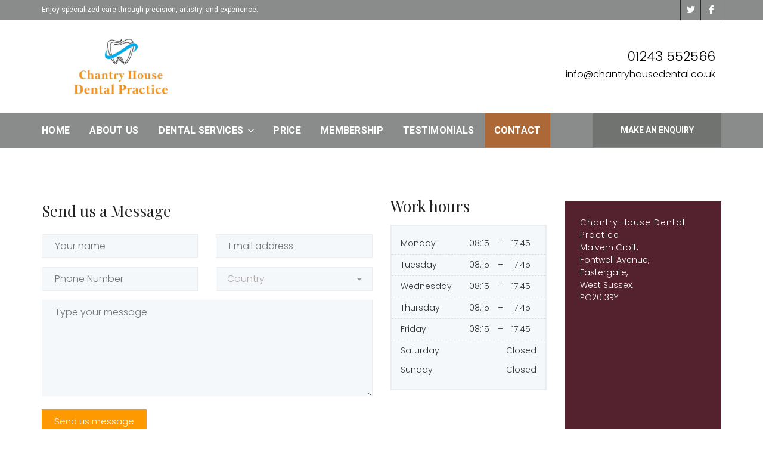

--- FILE ---
content_type: text/html; charset=UTF-8
request_url: https://www.chantryhousedental.co.uk/contact/
body_size: 19526
content:
<!DOCTYPE html>
	<html lang="en-GB" >

	<head>
		<!-- Meta UTF8 charset -->
		<meta charset="UTF-8" />
        <meta http-equiv="X-UA-Compatible" content="IE=edge">
        <meta name="viewport" content="width=device-width, initial-scale=1">
		<title>Contact Us &#8211; Chantry House Dental Practice</title>
<meta name='robots' content='max-image-preview:large' />
	<style>img:is([sizes="auto" i], [sizes^="auto," i]) { contain-intrinsic-size: 3000px 1500px }</style>
	
            <script data-no-defer="1" data-ezscrex="false" data-cfasync="false" data-pagespeed-no-defer data-cookieconsent="ignore">
                var ctPublicFunctions = {"_ajax_nonce":"646255d4a0","_rest_nonce":"bcb00cef5e","_ajax_url":"\/wp-admin\/admin-ajax.php","_rest_url":"https:\/\/www.chantryhousedental.co.uk\/wp-json\/","data__cookies_type":"none","data__ajax_type":"rest","data__bot_detector_enabled":"1","text__wait_for_decoding":"Decoding the contact data, let us a few seconds to finish. Anti-Spam by CleanTalk","cookiePrefix":"","wprocket_detected":false,"host_url":"www.chantryhousedental.co.uk"}
            </script>
        
            <script data-no-defer="1" data-ezscrex="false" data-cfasync="false" data-pagespeed-no-defer data-cookieconsent="ignore">
                var ctPublic = {"_ajax_nonce":"646255d4a0","settings__forms__check_internal":"0","settings__forms__check_external":"0","settings__forms__search_test":"1","settings__data__bot_detector_enabled":"1","settings__comments__form_decoration":"0","blog_home":"https:\/\/www.chantryhousedental.co.uk\/","pixel__setting":"3","pixel__enabled":false,"pixel__url":"https:\/\/moderate8-v4.cleantalk.org\/pixel\/9d9c4cccb7819a3c302305ce5b667a15.gif","data__email_check_before_post":"1","data__email_check_exist_post":"1","data__cookies_type":"none","data__key_is_ok":true,"data__visible_fields_required":true,"wl_brandname":"Anti-Spam by CleanTalk","wl_brandname_short":"CleanTalk","ct_checkjs_key":27370617,"emailEncoderPassKey":"765cf523a3682d34aacf13513e86ef7c","bot_detector_forms_excluded":"W10=","advancedCacheExists":false,"varnishCacheExists":false,"wc_ajax_add_to_cart":true}
            </script>
        <link rel='dns-prefetch' href='//moderate.cleantalk.org' />
<link rel='dns-prefetch' href='//fonts.googleapis.com' />
<link rel='dns-prefetch' href='//use.fontawesome.com' />
<link rel="alternate" type="application/rss+xml" title="Chantry House Dental Practice &raquo; Feed" href="https://www.chantryhousedental.co.uk/feed/" />
<link rel="alternate" type="application/rss+xml" title="Chantry House Dental Practice &raquo; Comments Feed" href="https://www.chantryhousedental.co.uk/comments/feed/" />
<script type="text/javascript">
/* <![CDATA[ */
window._wpemojiSettings = {"baseUrl":"https:\/\/s.w.org\/images\/core\/emoji\/16.0.1\/72x72\/","ext":".png","svgUrl":"https:\/\/s.w.org\/images\/core\/emoji\/16.0.1\/svg\/","svgExt":".svg","source":{"concatemoji":"https:\/\/www.chantryhousedental.co.uk\/wp-includes\/js\/wp-emoji-release.min.js?ver=6.8.3"}};
/*! This file is auto-generated */
!function(s,n){var o,i,e;function c(e){try{var t={supportTests:e,timestamp:(new Date).valueOf()};sessionStorage.setItem(o,JSON.stringify(t))}catch(e){}}function p(e,t,n){e.clearRect(0,0,e.canvas.width,e.canvas.height),e.fillText(t,0,0);var t=new Uint32Array(e.getImageData(0,0,e.canvas.width,e.canvas.height).data),a=(e.clearRect(0,0,e.canvas.width,e.canvas.height),e.fillText(n,0,0),new Uint32Array(e.getImageData(0,0,e.canvas.width,e.canvas.height).data));return t.every(function(e,t){return e===a[t]})}function u(e,t){e.clearRect(0,0,e.canvas.width,e.canvas.height),e.fillText(t,0,0);for(var n=e.getImageData(16,16,1,1),a=0;a<n.data.length;a++)if(0!==n.data[a])return!1;return!0}function f(e,t,n,a){switch(t){case"flag":return n(e,"\ud83c\udff3\ufe0f\u200d\u26a7\ufe0f","\ud83c\udff3\ufe0f\u200b\u26a7\ufe0f")?!1:!n(e,"\ud83c\udde8\ud83c\uddf6","\ud83c\udde8\u200b\ud83c\uddf6")&&!n(e,"\ud83c\udff4\udb40\udc67\udb40\udc62\udb40\udc65\udb40\udc6e\udb40\udc67\udb40\udc7f","\ud83c\udff4\u200b\udb40\udc67\u200b\udb40\udc62\u200b\udb40\udc65\u200b\udb40\udc6e\u200b\udb40\udc67\u200b\udb40\udc7f");case"emoji":return!a(e,"\ud83e\udedf")}return!1}function g(e,t,n,a){var r="undefined"!=typeof WorkerGlobalScope&&self instanceof WorkerGlobalScope?new OffscreenCanvas(300,150):s.createElement("canvas"),o=r.getContext("2d",{willReadFrequently:!0}),i=(o.textBaseline="top",o.font="600 32px Arial",{});return e.forEach(function(e){i[e]=t(o,e,n,a)}),i}function t(e){var t=s.createElement("script");t.src=e,t.defer=!0,s.head.appendChild(t)}"undefined"!=typeof Promise&&(o="wpEmojiSettingsSupports",i=["flag","emoji"],n.supports={everything:!0,everythingExceptFlag:!0},e=new Promise(function(e){s.addEventListener("DOMContentLoaded",e,{once:!0})}),new Promise(function(t){var n=function(){try{var e=JSON.parse(sessionStorage.getItem(o));if("object"==typeof e&&"number"==typeof e.timestamp&&(new Date).valueOf()<e.timestamp+604800&&"object"==typeof e.supportTests)return e.supportTests}catch(e){}return null}();if(!n){if("undefined"!=typeof Worker&&"undefined"!=typeof OffscreenCanvas&&"undefined"!=typeof URL&&URL.createObjectURL&&"undefined"!=typeof Blob)try{var e="postMessage("+g.toString()+"("+[JSON.stringify(i),f.toString(),p.toString(),u.toString()].join(",")+"));",a=new Blob([e],{type:"text/javascript"}),r=new Worker(URL.createObjectURL(a),{name:"wpTestEmojiSupports"});return void(r.onmessage=function(e){c(n=e.data),r.terminate(),t(n)})}catch(e){}c(n=g(i,f,p,u))}t(n)}).then(function(e){for(var t in e)n.supports[t]=e[t],n.supports.everything=n.supports.everything&&n.supports[t],"flag"!==t&&(n.supports.everythingExceptFlag=n.supports.everythingExceptFlag&&n.supports[t]);n.supports.everythingExceptFlag=n.supports.everythingExceptFlag&&!n.supports.flag,n.DOMReady=!1,n.readyCallback=function(){n.DOMReady=!0}}).then(function(){return e}).then(function(){var e;n.supports.everything||(n.readyCallback(),(e=n.source||{}).concatemoji?t(e.concatemoji):e.wpemoji&&e.twemoji&&(t(e.twemoji),t(e.wpemoji)))}))}((window,document),window._wpemojiSettings);
/* ]]> */
</script>
<link rel='stylesheet' id='wp-customer-reviews-3-frontend-css' href='https://www.chantryhousedental.co.uk/wp-content/plugins/wp-customer-reviews/css/wp-customer-reviews.css?ver=3.7.2' type='text/css' media='all' />
<style id='wp-emoji-styles-inline-css' type='text/css'>

	img.wp-smiley, img.emoji {
		display: inline !important;
		border: none !important;
		box-shadow: none !important;
		height: 1em !important;
		width: 1em !important;
		margin: 0 0.07em !important;
		vertical-align: -0.1em !important;
		background: none !important;
		padding: 0 !important;
	}
</style>
<link rel='stylesheet' id='wp-block-library-css' href='https://www.chantryhousedental.co.uk/wp-includes/css/dist/block-library/style.min.css?ver=6.8.3' type='text/css' media='all' />
<style id='classic-theme-styles-inline-css' type='text/css'>
/*! This file is auto-generated */
.wp-block-button__link{color:#fff;background-color:#32373c;border-radius:9999px;box-shadow:none;text-decoration:none;padding:calc(.667em + 2px) calc(1.333em + 2px);font-size:1.125em}.wp-block-file__button{background:#32373c;color:#fff;text-decoration:none}
</style>
<style id='global-styles-inline-css' type='text/css'>
:root{--wp--preset--aspect-ratio--square: 1;--wp--preset--aspect-ratio--4-3: 4/3;--wp--preset--aspect-ratio--3-4: 3/4;--wp--preset--aspect-ratio--3-2: 3/2;--wp--preset--aspect-ratio--2-3: 2/3;--wp--preset--aspect-ratio--16-9: 16/9;--wp--preset--aspect-ratio--9-16: 9/16;--wp--preset--color--black: #000000;--wp--preset--color--cyan-bluish-gray: #abb8c3;--wp--preset--color--white: #ffffff;--wp--preset--color--pale-pink: #f78da7;--wp--preset--color--vivid-red: #cf2e2e;--wp--preset--color--luminous-vivid-orange: #ff6900;--wp--preset--color--luminous-vivid-amber: #fcb900;--wp--preset--color--light-green-cyan: #7bdcb5;--wp--preset--color--vivid-green-cyan: #00d084;--wp--preset--color--pale-cyan-blue: #8ed1fc;--wp--preset--color--vivid-cyan-blue: #0693e3;--wp--preset--color--vivid-purple: #9b51e0;--wp--preset--gradient--vivid-cyan-blue-to-vivid-purple: linear-gradient(135deg,rgba(6,147,227,1) 0%,rgb(155,81,224) 100%);--wp--preset--gradient--light-green-cyan-to-vivid-green-cyan: linear-gradient(135deg,rgb(122,220,180) 0%,rgb(0,208,130) 100%);--wp--preset--gradient--luminous-vivid-amber-to-luminous-vivid-orange: linear-gradient(135deg,rgba(252,185,0,1) 0%,rgba(255,105,0,1) 100%);--wp--preset--gradient--luminous-vivid-orange-to-vivid-red: linear-gradient(135deg,rgba(255,105,0,1) 0%,rgb(207,46,46) 100%);--wp--preset--gradient--very-light-gray-to-cyan-bluish-gray: linear-gradient(135deg,rgb(238,238,238) 0%,rgb(169,184,195) 100%);--wp--preset--gradient--cool-to-warm-spectrum: linear-gradient(135deg,rgb(74,234,220) 0%,rgb(151,120,209) 20%,rgb(207,42,186) 40%,rgb(238,44,130) 60%,rgb(251,105,98) 80%,rgb(254,248,76) 100%);--wp--preset--gradient--blush-light-purple: linear-gradient(135deg,rgb(255,206,236) 0%,rgb(152,150,240) 100%);--wp--preset--gradient--blush-bordeaux: linear-gradient(135deg,rgb(254,205,165) 0%,rgb(254,45,45) 50%,rgb(107,0,62) 100%);--wp--preset--gradient--luminous-dusk: linear-gradient(135deg,rgb(255,203,112) 0%,rgb(199,81,192) 50%,rgb(65,88,208) 100%);--wp--preset--gradient--pale-ocean: linear-gradient(135deg,rgb(255,245,203) 0%,rgb(182,227,212) 50%,rgb(51,167,181) 100%);--wp--preset--gradient--electric-grass: linear-gradient(135deg,rgb(202,248,128) 0%,rgb(113,206,126) 100%);--wp--preset--gradient--midnight: linear-gradient(135deg,rgb(2,3,129) 0%,rgb(40,116,252) 100%);--wp--preset--font-size--small: 13px;--wp--preset--font-size--medium: 20px;--wp--preset--font-size--large: 36px;--wp--preset--font-size--x-large: 42px;--wp--preset--font-family--inter: "Inter", sans-serif;--wp--preset--font-family--cardo: Cardo;--wp--preset--spacing--20: 0.44rem;--wp--preset--spacing--30: 0.67rem;--wp--preset--spacing--40: 1rem;--wp--preset--spacing--50: 1.5rem;--wp--preset--spacing--60: 2.25rem;--wp--preset--spacing--70: 3.38rem;--wp--preset--spacing--80: 5.06rem;--wp--preset--shadow--natural: 6px 6px 9px rgba(0, 0, 0, 0.2);--wp--preset--shadow--deep: 12px 12px 50px rgba(0, 0, 0, 0.4);--wp--preset--shadow--sharp: 6px 6px 0px rgba(0, 0, 0, 0.2);--wp--preset--shadow--outlined: 6px 6px 0px -3px rgba(255, 255, 255, 1), 6px 6px rgba(0, 0, 0, 1);--wp--preset--shadow--crisp: 6px 6px 0px rgba(0, 0, 0, 1);}:where(.is-layout-flex){gap: 0.5em;}:where(.is-layout-grid){gap: 0.5em;}body .is-layout-flex{display: flex;}.is-layout-flex{flex-wrap: wrap;align-items: center;}.is-layout-flex > :is(*, div){margin: 0;}body .is-layout-grid{display: grid;}.is-layout-grid > :is(*, div){margin: 0;}:where(.wp-block-columns.is-layout-flex){gap: 2em;}:where(.wp-block-columns.is-layout-grid){gap: 2em;}:where(.wp-block-post-template.is-layout-flex){gap: 1.25em;}:where(.wp-block-post-template.is-layout-grid){gap: 1.25em;}.has-black-color{color: var(--wp--preset--color--black) !important;}.has-cyan-bluish-gray-color{color: var(--wp--preset--color--cyan-bluish-gray) !important;}.has-white-color{color: var(--wp--preset--color--white) !important;}.has-pale-pink-color{color: var(--wp--preset--color--pale-pink) !important;}.has-vivid-red-color{color: var(--wp--preset--color--vivid-red) !important;}.has-luminous-vivid-orange-color{color: var(--wp--preset--color--luminous-vivid-orange) !important;}.has-luminous-vivid-amber-color{color: var(--wp--preset--color--luminous-vivid-amber) !important;}.has-light-green-cyan-color{color: var(--wp--preset--color--light-green-cyan) !important;}.has-vivid-green-cyan-color{color: var(--wp--preset--color--vivid-green-cyan) !important;}.has-pale-cyan-blue-color{color: var(--wp--preset--color--pale-cyan-blue) !important;}.has-vivid-cyan-blue-color{color: var(--wp--preset--color--vivid-cyan-blue) !important;}.has-vivid-purple-color{color: var(--wp--preset--color--vivid-purple) !important;}.has-black-background-color{background-color: var(--wp--preset--color--black) !important;}.has-cyan-bluish-gray-background-color{background-color: var(--wp--preset--color--cyan-bluish-gray) !important;}.has-white-background-color{background-color: var(--wp--preset--color--white) !important;}.has-pale-pink-background-color{background-color: var(--wp--preset--color--pale-pink) !important;}.has-vivid-red-background-color{background-color: var(--wp--preset--color--vivid-red) !important;}.has-luminous-vivid-orange-background-color{background-color: var(--wp--preset--color--luminous-vivid-orange) !important;}.has-luminous-vivid-amber-background-color{background-color: var(--wp--preset--color--luminous-vivid-amber) !important;}.has-light-green-cyan-background-color{background-color: var(--wp--preset--color--light-green-cyan) !important;}.has-vivid-green-cyan-background-color{background-color: var(--wp--preset--color--vivid-green-cyan) !important;}.has-pale-cyan-blue-background-color{background-color: var(--wp--preset--color--pale-cyan-blue) !important;}.has-vivid-cyan-blue-background-color{background-color: var(--wp--preset--color--vivid-cyan-blue) !important;}.has-vivid-purple-background-color{background-color: var(--wp--preset--color--vivid-purple) !important;}.has-black-border-color{border-color: var(--wp--preset--color--black) !important;}.has-cyan-bluish-gray-border-color{border-color: var(--wp--preset--color--cyan-bluish-gray) !important;}.has-white-border-color{border-color: var(--wp--preset--color--white) !important;}.has-pale-pink-border-color{border-color: var(--wp--preset--color--pale-pink) !important;}.has-vivid-red-border-color{border-color: var(--wp--preset--color--vivid-red) !important;}.has-luminous-vivid-orange-border-color{border-color: var(--wp--preset--color--luminous-vivid-orange) !important;}.has-luminous-vivid-amber-border-color{border-color: var(--wp--preset--color--luminous-vivid-amber) !important;}.has-light-green-cyan-border-color{border-color: var(--wp--preset--color--light-green-cyan) !important;}.has-vivid-green-cyan-border-color{border-color: var(--wp--preset--color--vivid-green-cyan) !important;}.has-pale-cyan-blue-border-color{border-color: var(--wp--preset--color--pale-cyan-blue) !important;}.has-vivid-cyan-blue-border-color{border-color: var(--wp--preset--color--vivid-cyan-blue) !important;}.has-vivid-purple-border-color{border-color: var(--wp--preset--color--vivid-purple) !important;}.has-vivid-cyan-blue-to-vivid-purple-gradient-background{background: var(--wp--preset--gradient--vivid-cyan-blue-to-vivid-purple) !important;}.has-light-green-cyan-to-vivid-green-cyan-gradient-background{background: var(--wp--preset--gradient--light-green-cyan-to-vivid-green-cyan) !important;}.has-luminous-vivid-amber-to-luminous-vivid-orange-gradient-background{background: var(--wp--preset--gradient--luminous-vivid-amber-to-luminous-vivid-orange) !important;}.has-luminous-vivid-orange-to-vivid-red-gradient-background{background: var(--wp--preset--gradient--luminous-vivid-orange-to-vivid-red) !important;}.has-very-light-gray-to-cyan-bluish-gray-gradient-background{background: var(--wp--preset--gradient--very-light-gray-to-cyan-bluish-gray) !important;}.has-cool-to-warm-spectrum-gradient-background{background: var(--wp--preset--gradient--cool-to-warm-spectrum) !important;}.has-blush-light-purple-gradient-background{background: var(--wp--preset--gradient--blush-light-purple) !important;}.has-blush-bordeaux-gradient-background{background: var(--wp--preset--gradient--blush-bordeaux) !important;}.has-luminous-dusk-gradient-background{background: var(--wp--preset--gradient--luminous-dusk) !important;}.has-pale-ocean-gradient-background{background: var(--wp--preset--gradient--pale-ocean) !important;}.has-electric-grass-gradient-background{background: var(--wp--preset--gradient--electric-grass) !important;}.has-midnight-gradient-background{background: var(--wp--preset--gradient--midnight) !important;}.has-small-font-size{font-size: var(--wp--preset--font-size--small) !important;}.has-medium-font-size{font-size: var(--wp--preset--font-size--medium) !important;}.has-large-font-size{font-size: var(--wp--preset--font-size--large) !important;}.has-x-large-font-size{font-size: var(--wp--preset--font-size--x-large) !important;}
:where(.wp-block-post-template.is-layout-flex){gap: 1.25em;}:where(.wp-block-post-template.is-layout-grid){gap: 1.25em;}
:where(.wp-block-columns.is-layout-flex){gap: 2em;}:where(.wp-block-columns.is-layout-grid){gap: 2em;}
:root :where(.wp-block-pullquote){font-size: 1.5em;line-height: 1.6;}
</style>
<link rel='stylesheet' id='pb_animate-css' href='https://www.chantryhousedental.co.uk/wp-content/plugins/ays-popup-box/public/css/animate.css?ver=5.1.0' type='text/css' media='all' />
<link rel='stylesheet' id='booked-tooltipster-css' href='https://www.chantryhousedental.co.uk/wp-content/plugins/booked/assets/js/tooltipster/css/tooltipster.css?ver=3.3.0' type='text/css' media='all' />
<link rel='stylesheet' id='booked-tooltipster-theme-css' href='https://www.chantryhousedental.co.uk/wp-content/plugins/booked/assets/js/tooltipster/css/themes/tooltipster-light.css?ver=3.3.0' type='text/css' media='all' />
<link rel='stylesheet' id='booked-animations-css' href='https://www.chantryhousedental.co.uk/wp-content/plugins/booked/assets/css/animations.css?ver=2.4.4' type='text/css' media='all' />
<link rel='stylesheet' id='booked-css-css' href='https://www.chantryhousedental.co.uk/wp-content/plugins/booked/dist/booked.css?ver=2.4.4' type='text/css' media='all' />
<style id='booked-css-inline-css' type='text/css'>
#ui-datepicker-div.booked_custom_date_picker table.ui-datepicker-calendar tbody td a.ui-state-active,#ui-datepicker-div.booked_custom_date_picker table.ui-datepicker-calendar tbody td a.ui-state-active:hover,body #booked-profile-page input[type=submit].button-primary:hover,body .booked-list-view button.button:hover, body .booked-list-view input[type=submit].button-primary:hover,body div.booked-calendar input[type=submit].button-primary:hover,body .booked-modal input[type=submit].button-primary:hover,body div.booked-calendar .bc-head,body div.booked-calendar .bc-head .bc-col,body div.booked-calendar .booked-appt-list .timeslot .timeslot-people button:hover,body #booked-profile-page .booked-profile-header,body #booked-profile-page .booked-tabs li.active a,body #booked-profile-page .booked-tabs li.active a:hover,body #booked-profile-page .appt-block .google-cal-button > a:hover,#ui-datepicker-div.booked_custom_date_picker .ui-datepicker-header{ background:#0073AA !important; }body #booked-profile-page input[type=submit].button-primary:hover,body div.booked-calendar input[type=submit].button-primary:hover,body .booked-list-view button.button:hover, body .booked-list-view input[type=submit].button-primary:hover,body .booked-modal input[type=submit].button-primary:hover,body div.booked-calendar .bc-head .bc-col,body div.booked-calendar .booked-appt-list .timeslot .timeslot-people button:hover,body #booked-profile-page .booked-profile-header,body #booked-profile-page .appt-block .google-cal-button > a:hover{ border-color:#0073AA !important; }body div.booked-calendar .bc-row.days,body div.booked-calendar .bc-row.days .bc-col,body .booked-calendarSwitcher.calendar,body #booked-profile-page .booked-tabs,#ui-datepicker-div.booked_custom_date_picker table.ui-datepicker-calendar thead,#ui-datepicker-div.booked_custom_date_picker table.ui-datepicker-calendar thead th{ background:#015e8c !important; }body div.booked-calendar .bc-row.days .bc-col,body #booked-profile-page .booked-tabs{ border-color:#015e8c !important; }#ui-datepicker-div.booked_custom_date_picker table.ui-datepicker-calendar tbody td.ui-datepicker-today a,#ui-datepicker-div.booked_custom_date_picker table.ui-datepicker-calendar tbody td.ui-datepicker-today a:hover,body #booked-profile-page input[type=submit].button-primary,body div.booked-calendar input[type=submit].button-primary,body .booked-list-view button.button, body .booked-list-view input[type=submit].button-primary,body .booked-list-view button.button, body .booked-list-view input[type=submit].button-primary,body .booked-modal input[type=submit].button-primary,body div.booked-calendar .booked-appt-list .timeslot .timeslot-people button,body #booked-profile-page .booked-profile-appt-list .appt-block.approved .status-block,body #booked-profile-page .appt-block .google-cal-button > a,body .booked-modal p.booked-title-bar,body div.booked-calendar .bc-col:hover .date span,body .booked-list-view a.booked_list_date_picker_trigger.booked-dp-active,body .booked-list-view a.booked_list_date_picker_trigger.booked-dp-active:hover,.booked-ms-modal .booked-book-appt,body #booked-profile-page .booked-tabs li a .counter{ background:#56C477; }body #booked-profile-page input[type=submit].button-primary,body div.booked-calendar input[type=submit].button-primary,body .booked-list-view button.button, body .booked-list-view input[type=submit].button-primary,body .booked-list-view button.button, body .booked-list-view input[type=submit].button-primary,body .booked-modal input[type=submit].button-primary,body #booked-profile-page .appt-block .google-cal-button > a,body div.booked-calendar .booked-appt-list .timeslot .timeslot-people button,body .booked-list-view a.booked_list_date_picker_trigger.booked-dp-active,body .booked-list-view a.booked_list_date_picker_trigger.booked-dp-active:hover{ border-color:#56C477; }body .booked-modal .bm-window p i.fa,body .booked-modal .bm-window a,body .booked-appt-list .booked-public-appointment-title,body .booked-modal .bm-window p.appointment-title,.booked-ms-modal.visible:hover .booked-book-appt{ color:#56C477; }.booked-appt-list .timeslot.has-title .booked-public-appointment-title { color:inherit; }
</style>
<link rel='stylesheet' id='ct_public_css-css' href='https://www.chantryhousedental.co.uk/wp-content/plugins/cleantalk-spam-protect/css/cleantalk-public.min.css?ver=6.47' type='text/css' media='all' />
<link rel='stylesheet' id='ct_email_decoder_css-css' href='https://www.chantryhousedental.co.uk/wp-content/plugins/cleantalk-spam-protect/css/cleantalk-email-decoder.min.css?ver=6.47' type='text/css' media='all' />
<link rel='stylesheet' id='contact-form-7-css' href='https://www.chantryhousedental.co.uk/wp-content/plugins/contact-form-7/includes/css/styles.css?ver=6.0.2' type='text/css' media='all' />
<link rel='stylesheet' id='woocommerce-layout-css' href='https://www.chantryhousedental.co.uk/wp-content/plugins/woocommerce/assets/css/woocommerce-layout.css?ver=9.5.1' type='text/css' media='all' />
<link rel='stylesheet' id='woocommerce-smallscreen-css' href='https://www.chantryhousedental.co.uk/wp-content/plugins/woocommerce/assets/css/woocommerce-smallscreen.css?ver=9.5.1' type='text/css' media='only screen and (max-width: 768px)' />
<link rel='stylesheet' id='woocommerce-general-css' href='https://www.chantryhousedental.co.uk/wp-content/plugins/woocommerce/assets/css/woocommerce.css?ver=9.5.1' type='text/css' media='all' />
<style id='woocommerce-inline-inline-css' type='text/css'>
.woocommerce form .form-row .required { visibility: visible; }
</style>
<link rel='stylesheet' id='nt-antidote-child-style-css' href='https://www.chantryhousedental.co.uk/wp-content/themes/nt-antidote-child/style.css?ver=1.2.8' type='text/css' media='all' />
<link rel='stylesheet' id='bootstrap-css' href='https://www.chantryhousedental.co.uk/wp-content/themes/nt-antidote/css/plugin/bootstrap.min.css?ver=1.0' type='text/css' media='all' />
<link rel='stylesheet' id='font-awesome-css' href='https://www.chantryhousedental.co.uk/wp-content/themes/nt-antidote/css/plugin/font-awesome.min.css?ver=1.0' type='text/css' media='all' />
<link rel='stylesheet' id='owl-carousel-css' href='https://www.chantryhousedental.co.uk/wp-content/themes/nt-antidote/css/plugin/owl.carousel.css?ver=1.0' type='text/css' media='all' />
<link rel='stylesheet' id='meanmenu-css' href='https://www.chantryhousedental.co.uk/wp-content/themes/nt-antidote/css/plugin/meanmenu.css?ver=1.0' type='text/css' media='all' />
<link rel='stylesheet' id='nt-antidote-theme-style-css' href='https://www.chantryhousedental.co.uk/wp-content/themes/nt-antidote/css/style.css?ver=1.0' type='text/css' media='all' />
<link rel='stylesheet' id='nt-antidote-loaders-css' href='https://www.chantryhousedental.co.uk/wp-content/themes/nt-antidote/css/plugin/css-spin-loader.css?ver=1.0' type='text/css' media='all' />
<link rel='stylesheet' id='nt-antidote-responsive-css' href='https://www.chantryhousedental.co.uk/wp-content/themes/nt-antidote/css/plugin/responsive.css?ver=1.0' type='text/css' media='all' />
<link rel='stylesheet' id='nt-antidote-wordpress-css' href='https://www.chantryhousedental.co.uk/wp-content/themes/nt-antidote/css/theme/wordpress.css?ver=1.0' type='text/css' media='all' />
<link rel='stylesheet' id='nt-antidote-fonts-load-css' href='//fonts.googleapis.com/css?family=Roboto%3A300%2C400%2C700&#038;subset=latin%2Clatin-ext&#038;ver=1.0.0' type='text/css' media='all' />
<link rel='stylesheet' id='nt-antidote-update-css' href='https://www.chantryhousedental.co.uk/wp-content/themes/nt-antidote/css/theme/update.css?ver=1.0' type='text/css' media='all' />
<link rel='stylesheet' id='nt-antidote-custom-style-css' href='https://www.chantryhousedental.co.uk/wp-content/themes/nt-antidote/css/theme/framework-custom-style.css?ver=1.0' type='text/css' media='all' />
<style id='nt-antidote-custom-style-inline-css' type='text/css'>

			.head-bottom-area, .contact-btn, .footer-newsletter > input[type="submit"], .nt-main-menu-container ul.nav.navbar-nav li ul li::after, .Modern-Slider .PrevArrow:hover, .Modern-Slider .NextArrow:hover, .navbar-collapse, .cta-area, .color-palate-head, .nt-theme-whatWork::after, .single-form input[type="submit"], input#submit-comment, ul.degins li::after, .mean-container .mean-bar, .mean-container .mean-nav ul li, .Modern-Slider .PrevArrow:hover, .Modern-Slider .NextArrow:hover, .nt-theme-pricing-table.active, a.pricing-btn,.nt-theme-info,.nt-theme-news .date,.color-3 {background-color:#898c8a;}
		
			.nt-main-menu-container ul.nav.navbar-nav > li > a:hover,
			.nt-main-menu-container ul.nav.navbar-nav li.active,
			.button-hover::after,
			.color-trigger,
			.about-gallery-posts .owl-dot.active,
			.nt-theme-pricing-table.active .pricing-status {background-color:#ad6838; }
			.social-links ul li a:hover, #footer-area .widget ul li a:hover, #footer-area .widget a:hover, .footer-newsletter > input[type="submit"]:hover {color:#ad6838;}
			#commentform input#submit {background:#ad6838 none repeat scroll 0 0;}

			.info-icon,
			a.link-out,
			.facts-headding h2 > strong,
			.nt-main-menu-container ul.nav.navbar-nav li ul li a:hover,
			a.replay-btn:hover,
			a.author,
			.slider-text h1 span,
			.sidebar .widget ul li a:hover,
			.logged-in-as a,
			.sidebar .nt-theme-testimonial .quote-icon {color:#ad6838;}
		
			#footer-area,
			.overlay::after,
			.nt-main-menu-container ul.nav.navbar-nav li ul li a,
			.button.menu-custom-btn,
			.button.button-cta,
			.sidebar .widget,
			.nt-theme-pricing-table.active .pricing-btn,
			.nt-theme-pricing-table,
            .nt-theme-info, .nt-main-menu-container ul.nav.navbar-nav li ul li  {background-color:#ad6838;}
		.header-mini-area {background-color:#898c8a!important;}.nt-main-menu-container ul.nav.navbar-nav li a{font-size:16px!important;}.head-bottom-area ul:not(.sub-menu) > li > a {color:#ffffff!important;}.nt-main-menu-container ul.nav.navbar-nav li ul li a{background-color:#898c8a!important;}.nt-main-menu-container ul.nav.navbar-nav li ul li a{color:#ffffff!important;}.nt-main-menu-container ul.nav.navbar-nav li ul li a:hover{color:#dd9933!important;}.header-social-list li a{ font-size:14px!important;}.blog .page-title-content { min-height: 0vh !important; max-height: 100%; }.blog .page-title {font-size: 30px!important; }.blog .sub-title {font-size: 16px!important; }.blog .page-title-content{ padding-top:0px!important; }.blog .page-title-content{ padding-bottom:0px!important; }.page .page-title { }.single .page-title{font-size: 30px; }.single .page-title-content{height: 30vh !important; }@media (min-width: 768px){
			.single .page-title.fix{
				padding-top: 30px !important;
				padding-bottom: 30px !important;
			}
		}.archive .page-title.fix {height: 30vh !important; }@media (min-width: 768px){
  			.archive .page-title.fix  {
  				padding-top: 30px !important;
  				padding-bottom: 30px !important;
  			}
  		}.archive .page-title{font-size: 30px; }.archive .sub-title{font-size: 12px; }.error404 .page-title{font-size: 30px; }.error404 .sub-title{font-size: 12px; }.error404 .page-title.fix{height: 30vh !important; }@media (min-width: 768px){
			.error404 .page-title.fix{
				padding-top: 30px !important;
				padding-bottom: 30px !important;
			}
		}.search .page-title{font-size: 30px; }.search .sub-title{font-size: 12px; }.search .page-title.fix{height: 30vh !important; }@media (min-width: 768px){
			.search .page-title.fix{
				padding-top: 30px !important;
				padding-bottom: 30px !important;
			}
		}.bread-crumb{font-size: 13px!important; }#footer-area{ background-color: #000000; }footer .widget .widget-head{color: #ffffff!important; }#footer-area .widget ul li a{ color: #ffffff!important; }#footer-area .widget ul li a:hover{ color: #1e73be!important; }.footer-bottom { background-color: #444444; }.footer-bottom { color: #ffffff; }.footer-bottom a ,.social-links ul li a{ color: #f78a1f!important; }.loader12 {width: 20px;height: 20px;border-radius: 50%;position: relative;animation: loader12 1s linear alternate infinite;top: 50%;margin: -50px auto 0; }@keyframes loader12 {0% {box-shadow: -60px 40px 0 2px #4ac4f3, -30px 40px 0 0 rgba(74, 196, 243, 0.2), 0 40px 0 0 rgba(74, 196, 243, 0.2), 30px 40px 0 0 rgba(74, 196, 243, 0.2), 60px 40px 0 0 rgba(74, 196, 243, 0.2); }25% {box-shadow: -60px 40px 0 0 rgba(74, 196, 243, 0.2), -30px 40px 0 2px #4ac4f3, 0 40px 0 0 rgba(74, 196, 243, 0.2), 30px 40px 0 0 rgba(74, 196, 243, 0.2), 60px 40px 0 0 rgba(74, 196, 243, 0.2); }50% {box-shadow: -60px 40px 0 0 rgba(74, 196, 243, 0.2), -30px 40px 0 0 rgba(74, 196, 243, 0.2), 0 40px 0 2px #4ac4f3, 30px 40px 0 0 rgba(74, 196, 243, 0.2), 60px 40px 0 0 rgba(74, 196, 243, 0.2); }75% {box-shadow: -60px 40px 0 0 rgba(74, 196, 243, 0.2), -30px 40px 0 0 rgba(74, 196, 243, 0.2), 0 40px 0 0 rgba(74, 196, 243, 0.2), 30px 40px 0 2px #4ac4f3, 60px 40px 0 0 rgba(74, 196, 243, 0.2); }100% {box-shadow: -60px 40px 0 0 rgba(74, 196, 243, 0.2), -30px 40px 0 0 rgba(74, 196, 243, 0.2), 0 40px 0 0 rgba(74, 196, 243, 0.2), 30px 40px 0 0 rgba(74, 196, 243, 0.2), 60px 40px 0 2px #4ac4f3; } }
</style>
<link rel='stylesheet' id='nt-antidote-style-css' href='https://www.chantryhousedental.co.uk/wp-content/themes/nt-antidote-child/style.css?ver=6.8.3' type='text/css' media='all' />
<link rel='stylesheet' id='recent-posts-widget-with-thumbnails-public-style-css' href='https://www.chantryhousedental.co.uk/wp-content/plugins/recent-posts-widget-with-thumbnails/public.css?ver=7.1.1' type='text/css' media='all' />
<link rel='stylesheet' id='booked-wc-fe-styles-css' href='https://www.chantryhousedental.co.uk/wp-content/plugins/booked/includes/add-ons/woocommerce-payments//css/frontend-style.css?ver=6.8.3' type='text/css' media='all' />
<link rel='stylesheet' id='font-awesome-official-css' href='https://use.fontawesome.com/releases/v6.6.0/css/all.css' type='text/css' media='all' integrity="sha384-h/hnnw1Bi4nbpD6kE7nYfCXzovi622sY5WBxww8ARKwpdLj5kUWjRuyiXaD1U2JT" crossorigin="anonymous" />
<link rel='stylesheet' id='js_composer_front-css' href='https://www.chantryhousedental.co.uk/wp-content/plugins/js_composer/assets/css/js_composer.min.css?ver=6.4.1' type='text/css' media='all' />
<link rel='stylesheet' id='font-awesome-official-v4shim-css' href='https://use.fontawesome.com/releases/v6.6.0/css/v4-shims.css' type='text/css' media='all' integrity="sha384-Heamg4F/EELwbmnBJapxaWTkcdX/DCrJpYgSshI5BkI7xghn3RvDcpG+1xUJt/7K" crossorigin="anonymous" />
<!--n2css--><!--n2js--><script type="text/javascript" src="https://www.chantryhousedental.co.uk/wp-includes/js/jquery/jquery.min.js?ver=3.7.1" id="jquery-core-js"></script>
<script type="text/javascript" src="https://www.chantryhousedental.co.uk/wp-includes/js/jquery/jquery-migrate.min.js?ver=3.4.1" id="jquery-migrate-js"></script>
<script type="text/javascript" src="https://www.chantryhousedental.co.uk/wp-content/plugins/wp-customer-reviews/js/wp-customer-reviews.js?ver=3.7.2" id="wp-customer-reviews-3-frontend-js"></script>
<script type="text/javascript" id="ays-pb-js-extra">
/* <![CDATA[ */
var pbLocalizeObj = {"ajax":"https:\/\/www.chantryhousedental.co.uk\/wp-admin\/admin-ajax.php","seconds":"seconds","thisWillClose":"This will close in","icons":{"close_icon":"<svg class=\"ays_pb_material_close_icon\" xmlns=\"https:\/\/www.w3.org\/2000\/svg\" height=\"36px\" viewBox=\"0 0 24 24\" width=\"36px\" fill=\"#000000\" alt=\"Pop-up Close\"><path d=\"M0 0h24v24H0z\" fill=\"none\"\/><path d=\"M19 6.41L17.59 5 12 10.59 6.41 5 5 6.41 10.59 12 5 17.59 6.41 19 12 13.41 17.59 19 19 17.59 13.41 12z\"\/><\/svg>","close_circle_icon":"<svg class=\"ays_pb_material_close_circle_icon\" xmlns=\"https:\/\/www.w3.org\/2000\/svg\" height=\"24\" viewBox=\"0 0 24 24\" width=\"36\" alt=\"Pop-up Close\"><path d=\"M0 0h24v24H0z\" fill=\"none\"\/><path d=\"M12 2C6.47 2 2 6.47 2 12s4.47 10 10 10 10-4.47 10-10S17.53 2 12 2zm5 13.59L15.59 17 12 13.41 8.41 17 7 15.59 10.59 12 7 8.41 8.41 7 12 10.59 15.59 7 17 8.41 13.41 12 17 15.59z\"\/><\/svg>","volume_up_icon":"<svg class=\"ays_pb_fa_volume\" xmlns=\"https:\/\/www.w3.org\/2000\/svg\" height=\"24\" viewBox=\"0 0 24 24\" width=\"36\"><path d=\"M0 0h24v24H0z\" fill=\"none\"\/><path d=\"M3 9v6h4l5 5V4L7 9H3zm13.5 3c0-1.77-1.02-3.29-2.5-4.03v8.05c1.48-.73 2.5-2.25 2.5-4.02zM14 3.23v2.06c2.89.86 5 3.54 5 6.71s-2.11 5.85-5 6.71v2.06c4.01-.91 7-4.49 7-8.77s-2.99-7.86-7-8.77z\"\/><\/svg>","volume_mute_icon":"<svg xmlns=\"https:\/\/www.w3.org\/2000\/svg\" height=\"24\" viewBox=\"0 0 24 24\" width=\"24\"><path d=\"M0 0h24v24H0z\" fill=\"none\"\/><path d=\"M7 9v6h4l5 5V4l-5 5H7z\"\/><\/svg>"}};
/* ]]> */
</script>
<script type="text/javascript" src="https://www.chantryhousedental.co.uk/wp-content/plugins/ays-popup-box/public/js/ays-pb-public.js?ver=5.1.0" id="ays-pb-js"></script>
<script type="text/javascript" data-pagespeed-no-defer src="https://www.chantryhousedental.co.uk/wp-content/plugins/cleantalk-spam-protect/js/apbct-public-bundle.min.js?ver=6.47" id="ct_public_functions-js"></script>
<script type="text/javascript" src="https://moderate.cleantalk.org/ct-bot-detector-wrapper.js?ver=6.47" id="ct_bot_detector-js" defer="defer" data-wp-strategy="defer"></script>
<script type="text/javascript" src="https://www.chantryhousedental.co.uk/wp-content/plugins/woocommerce/assets/js/jquery-blockui/jquery.blockUI.min.js?ver=2.7.0-wc.9.5.1" id="jquery-blockui-js" data-wp-strategy="defer"></script>
<script type="text/javascript" id="wc-add-to-cart-js-extra">
/* <![CDATA[ */
var wc_add_to_cart_params = {"ajax_url":"\/wp-admin\/admin-ajax.php","wc_ajax_url":"\/?wc-ajax=%%endpoint%%","i18n_view_cart":"View basket","cart_url":"https:\/\/www.chantryhousedental.co.uk","is_cart":"","cart_redirect_after_add":"no"};
/* ]]> */
</script>
<script type="text/javascript" src="https://www.chantryhousedental.co.uk/wp-content/plugins/woocommerce/assets/js/frontend/add-to-cart.min.js?ver=9.5.1" id="wc-add-to-cart-js" data-wp-strategy="defer"></script>
<script type="text/javascript" src="https://www.chantryhousedental.co.uk/wp-content/plugins/woocommerce/assets/js/js-cookie/js.cookie.min.js?ver=2.1.4-wc.9.5.1" id="js-cookie-js" defer="defer" data-wp-strategy="defer"></script>
<script type="text/javascript" id="woocommerce-js-extra">
/* <![CDATA[ */
var woocommerce_params = {"ajax_url":"\/wp-admin\/admin-ajax.php","wc_ajax_url":"\/?wc-ajax=%%endpoint%%"};
/* ]]> */
</script>
<script type="text/javascript" src="https://www.chantryhousedental.co.uk/wp-content/plugins/woocommerce/assets/js/frontend/woocommerce.min.js?ver=9.5.1" id="woocommerce-js" defer="defer" data-wp-strategy="defer"></script>
<script type="text/javascript" src="https://www.chantryhousedental.co.uk/wp-content/plugins/js_composer/assets/js/vendors/woocommerce-add-to-cart.js?ver=6.4.1" id="vc_woocommerce-add-to-cart-js-js"></script>
<script type="text/javascript" id="booked-wc-fe-functions-js-extra">
/* <![CDATA[ */
var booked_wc_variables = {"prefix":"booked_wc_","ajaxurl":"https:\/\/www.chantryhousedental.co.uk\/wp-admin\/admin-ajax.php","i18n_confirm_appt_edit":"Are you sure you want to change the appointment date? By doing so, the appointment date will need to be approved again.","i18n_pay":"Are you sure you want to add the appointment to cart and go to checkout?","i18n_mark_paid":"Are you sure you want to mark this appointment as \"Paid\"?","i18n_paid":"Paid","i18n_awaiting_payment":"Awaiting Payment","checkout_page":""};
/* ]]> */
</script>
<script type="text/javascript" src="https://www.chantryhousedental.co.uk/wp-content/plugins/booked/includes/add-ons/woocommerce-payments//js/frontend-functions.js?ver=6.8.3" id="booked-wc-fe-functions-js"></script>
<link rel="https://api.w.org/" href="https://www.chantryhousedental.co.uk/wp-json/" /><link rel="alternate" title="JSON" type="application/json" href="https://www.chantryhousedental.co.uk/wp-json/wp/v2/pages/2944" /><link rel="EditURI" type="application/rsd+xml" title="RSD" href="https://www.chantryhousedental.co.uk/xmlrpc.php?rsd" />
<meta name="generator" content="WordPress 6.8.3" />
<meta name="generator" content="WooCommerce 9.5.1" />
<link rel="canonical" href="https://www.chantryhousedental.co.uk/contact/" />
<link rel='shortlink' href='https://www.chantryhousedental.co.uk/?p=2944' />
<link rel="alternate" title="oEmbed (JSON)" type="application/json+oembed" href="https://www.chantryhousedental.co.uk/wp-json/oembed/1.0/embed?url=https%3A%2F%2Fwww.chantryhousedental.co.uk%2Fcontact%2F" />
<link rel="alternate" title="oEmbed (XML)" type="text/xml+oembed" href="https://www.chantryhousedental.co.uk/wp-json/oembed/1.0/embed?url=https%3A%2F%2Fwww.chantryhousedental.co.uk%2Fcontact%2F&#038;format=xml" />
	<link rel="preconnect" href="https://fonts.googleapis.com">
	<link rel="preconnect" href="https://fonts.gstatic.com">
	<link href='https://fonts.googleapis.com/css2?display=swap&family=Poppins:wght@300&family=Playfair+Display' rel='stylesheet'>	<noscript><style>.woocommerce-product-gallery{ opacity: 1 !important; }</style></noscript>
	<style type="text/css">.recentcomments a{display:inline !important;padding:0 !important;margin:0 !important;}</style><meta name="generator" content="Powered by WPBakery Page Builder - drag and drop page builder for WordPress."/>
<style class='wp-fonts-local' type='text/css'>
@font-face{font-family:Inter;font-style:normal;font-weight:300 900;font-display:fallback;src:url('https://www.chantryhousedental.co.uk/wp-content/plugins/woocommerce/assets/fonts/Inter-VariableFont_slnt,wght.woff2') format('woff2');font-stretch:normal;}
@font-face{font-family:Cardo;font-style:normal;font-weight:400;font-display:fallback;src:url('https://www.chantryhousedental.co.uk/wp-content/plugins/woocommerce/assets/fonts/cardo_normal_400.woff2') format('woff2');}
</style>
<link rel="icon" href="https://www.chantryhousedental.co.uk/wp-content/uploads/2024/10/cropped-Favicon-32x32.png" sizes="32x32" />
<link rel="icon" href="https://www.chantryhousedental.co.uk/wp-content/uploads/2024/10/cropped-Favicon-192x192.png" sizes="192x192" />
<link rel="apple-touch-icon" href="https://www.chantryhousedental.co.uk/wp-content/uploads/2024/10/cropped-Favicon-180x180.png" />
<meta name="msapplication-TileImage" content="https://www.chantryhousedental.co.uk/wp-content/uploads/2024/10/cropped-Favicon-270x270.png" />
	<style id="egf-frontend-styles" type="text/css">
		p {font-family: 'Poppins', sans-serif;font-size: 16px;font-style: normal;font-weight: 300;line-height: 1.6;} h1 {font-family: 'Playfair Display', sans-serif;font-size: 34px;font-style: normal;font-weight: 400;line-height: 1.2;} h2 {font-family: 'Playfair Display', sans-serif;font-size: 30px;font-style: normal;font-weight: 400;line-height: 1.2;} h3 {font-family: 'Playfair Display', sans-serif;font-size: 28px;font-style: normal;font-weight: 400;line-height: 1.2;} h4 {font-family: 'Playfair Display', sans-serif;font-size: 26px;font-style: normal;font-weight: 400;line-height: 1.2;} h5 {font-family: 'Playfair Display', sans-serif;font-size: 22px;font-style: normal;font-weight: 400;line-height: 1.2;} h6 {font-family: 'Playfair Display', sans-serif;font-size: 22px;font-style: normal;font-weight: 400;line-height: 1.2;} p {font-family: 'Poppins', sans-serif!important;font-size: 16px!important;font-style: normal!important;font-weight: 300!important;line-height: 1.5!important;} 	</style>
	<style type="text/css" data-type="vc_shortcodes-custom-css">.vc_custom_1612417120380{margin-top: 90px !important;margin-bottom: 90px !important;}.vc_custom_1490615497855{margin-bottom: 45px !important;}.vc_custom_1608944311446{margin-bottom: 24px !important;}.vc_custom_1608944331351{margin-bottom: 24px !important;}.vc_custom_1728728361068{margin-bottom: 30px !important;padding-top: 25px !important;padding-right: 25px !important;padding-bottom: 25px !important;padding-left: 25px !important;background-color: #54222e !important;}</style><noscript><style> .wpb_animate_when_almost_visible { opacity: 1; }</style></noscript>
	</head>

	<!-- BODY START=========== -->
	<body data-rsssl=1 class="wp-singular page-template page-template-fullwidth-page page-template-fullwidth-page-php page page-id-2944 wp-theme-nt-antidote wp-child-theme-nt-antidote-child theme-nt-antidote woocommerce-no-js nt-theme-body-class wpb-js-composer js-comp-ver-6.4.1 vc_responsive">

        

                	<div id="preloader">

        		        		<div class="loader12"></div>
        		
        	</div>
        
	<header class="header-area">

				<div class="header-mini-area">
			<div class="container">
				<div class="row">

					<div class="col-lg-9 col-md-9 col-sm-9 col-xs-12 mobile-centered">
													<span class="header-slogan float-left">Enjoy specialized care through precision, artistry, and experience.</span>
											</div>

					<div class="col-lg-3 col-md-3 col-sm-3 col-xs-12 col-centered">
						<div class="header-social float-right">
							<ul class="header-social-list inline-block-list">

								<li><a href="https://www.facebook.com/ChantryHouseDentalPractice" target="_blank" title="facebook"><i class="fa fa-facebook"></i></a></li><li><a href="https://twitter.com/ChantryDental" target="_blank" title="twitter"><i class="fa fa-twitter"></i></a></li>
							</ul>
						</div>
					</div>

				</div>
			</div>
		</div>


		<div class="head-top-area">
			<div class="container">
				<div class="row">
				
					
		<div class="col-sm-3">
			<div class="logo nt-theme-logo">
									<a href="https://www.chantryhousedental.co.uk/"><img class="logo" src="https://www.chantryhousedental.co.uk/wp-content/uploads/2020/11/Chantry-Logo-1.png" alt="Chantry House Dental Practice"></a>
							</div>
			<!-- /.End Of Logo -->
		</div>

							

					<div class="col-sm-9 hidden-xs">
						<div class="head-top-right">
											<div class="nt-theme-info border-none fix">
					<div class="info-icon">
													<i class="fa fa-envelope"></i>
											</div>
					<div class="info-content">
						<a href="mailto:info@chantryhousedental.co.uk">info@chantryhousedental.co.uk</a>
						<a href="#0">01243 552566</a>
					</div>
				</div>
				<!-- /.End Of Seven -->

							</div>
					</div>
					
				</div>
			</div>
		</div>
		
		<div class="head-bottom-area">
			
		<div class="container">
			<div class="row">
				<div class="nt-main-menu-container">
					<nav class="navigation-menus">
						<ul id="main-menu" class="mobile-menu nav navbar-nav"><li id="menu-item-3031" class="menu-item menu-item-type-post_type menu-item-object-page menu-item-home menu-item-3031"><a title="Home" href="https://www.chantryhousedental.co.uk/">Home</a></li>
<li id="menu-item-2169" class="menu-item menu-item-type-post_type menu-item-object-page menu-item-2169"><a title="About Us" href="https://www.chantryhousedental.co.uk/about-us/">About Us</a></li>
<li id="menu-item-2076" class="menu-item menu-item-type-post_type menu-item-object-page menu-item-has-children menu-item-2076 sub item-has-children dropdown"><a title="Dental Services" href="#" data-toggle="dropdown" class="dropdown-toggle">Dental Services <span class="caret"></span></a>
<ul role="menu" class="sub-menu">
	<li id="menu-item-2075" class="menu-item menu-item-type-post_type menu-item-object-page menu-item-2075"><a title="Dental Treatment" href="https://www.chantryhousedental.co.uk/dental-treatment/">Dental Treatment</a></li>
	<li id="menu-item-1685" class="menu-item menu-item-type-post_type menu-item-object-page menu-item-1685"><a title="Tooth Coloured Fillings" href="https://www.chantryhousedental.co.uk/tooth-coloured-fillings/">Tooth Coloured Fillings</a></li>
	<li id="menu-item-1684" class="menu-item menu-item-type-post_type menu-item-object-page menu-item-1684"><a title="Root Canal Treatment" href="https://www.chantryhousedental.co.uk/root-canal-treatment/">Root Canal Treatment</a></li>
	<li id="menu-item-1683" class="menu-item menu-item-type-post_type menu-item-object-page menu-item-1683"><a title="Crowns" href="https://www.chantryhousedental.co.uk/crowns/">Crowns</a></li>
	<li id="menu-item-1682" class="menu-item menu-item-type-post_type menu-item-object-page menu-item-1682"><a title="Onlays" href="https://www.chantryhousedental.co.uk/onlays/">Onlays</a></li>
	<li id="menu-item-1681" class="menu-item menu-item-type-post_type menu-item-object-page menu-item-1681"><a title="Hygienist" href="https://www.chantryhousedental.co.uk/hygienist/">Hygienist</a></li>
	<li id="menu-item-1680" class="menu-item menu-item-type-post_type menu-item-object-page menu-item-1680"><a title="Bridges" href="https://www.chantryhousedental.co.uk/bridges/">Bridges</a></li>
	<li id="menu-item-1679" class="menu-item menu-item-type-post_type menu-item-object-page menu-item-1679"><a title="Full and partial dentures" href="https://www.chantryhousedental.co.uk/full-and-partial-dentures/">Full and partial dentures</a></li>
	<li id="menu-item-1686" class="menu-item menu-item-type-post_type menu-item-object-page menu-item-1686"><a title="Veneers" href="https://www.chantryhousedental.co.uk/veneers/">Veneers</a></li>
	<li id="menu-item-1687" class="menu-item menu-item-type-post_type menu-item-object-page menu-item-1687"><a title="Tooth whitening" href="https://www.chantryhousedental.co.uk/tooth-whitening/">Tooth whitening</a></li>
</ul>
</li>
<li id="menu-item-2860" class="menu-item menu-item-type-post_type menu-item-object-page menu-item-2860"><a title="Price" href="https://www.chantryhousedental.co.uk/pricing/">Price</a></li>
<li id="menu-item-1431" class="menu-item menu-item-type-post_type menu-item-object-page menu-item-1431"><a title="Membership" href="https://www.chantryhousedental.co.uk/membership/">Membership</a></li>
<li id="menu-item-3094" class="menu-item menu-item-type-post_type menu-item-object-page menu-item-3094"><a title="Testimonials" href="https://www.chantryhousedental.co.uk/testimonial/">Testimonials</a></li>
<li id="menu-item-2953" class="menu-item menu-item-type-post_type menu-item-object-page current-menu-item page_item page-item-2944 current_page_item menu-item-2953 active"><a title="Contact" href="https://www.chantryhousedental.co.uk/contact/">Contact</a></li>
</ul>					</nav>
					<!-- navigation free quote button -->
									<a href="https://www.chantryhousedental.co.uk/contact/" target="_" class="menu-button button-hover menu-custom-btn">Make An Enquiry</a>
	
				</div>
			</div>
		</div>
		</div>
		
	</header>
			<section class="page-title  color-3">
			<div class="container bb-bottom">
				<div class="row">
					<div class="col-md-12">
						<div class="page-title-content"></div>					</div>
				</div>
			</div>
		</section>
	
<div id="wrapper">
	<div class="container"><div class="vc_row wpb_row nt_theme_480px_class_ nt_theme_767px_class_ vc_row-fluid vc_custom_1612417120380"><div class="wpb_column vc_column_container nt_theme_480px_c_ nt_theme_767px_c_ vc_col-sm-9"><div class="vc_column-inner "><div class="wpb_wrapper"><div class="vc_row wpb_row vc_inner vc_row-fluid"><div class="wpb_column vc_column_container nt_theme_480px_c_i_ nt_theme_767px_c_i_ vc_col-sm-8"><div class="vc_column-inner "><div class="wpb_wrapper"><h4 style="text-align: left" class="vc_custom_heading vc_custom_1608944311446" >Send us a Message</h4>
<div class="wpcf7 no-js" id="wpcf7-f2188-p2944-o1" lang="en-US" dir="ltr" data-wpcf7-id="2188">
<div class="screen-reader-response"><p role="status" aria-live="polite" aria-atomic="true"></p> <ul></ul></div>
<form action="/contact/#wpcf7-f2188-p2944-o1" method="post" class="wpcf7-form init" aria-label="Contact form" novalidate="novalidate" data-status="init">
<div style="display: none;">
<input type="hidden" name="_wpcf7" value="2188" />
<input type="hidden" name="_wpcf7_version" value="6.0.2" />
<input type="hidden" name="_wpcf7_locale" value="en_US" />
<input type="hidden" name="_wpcf7_unit_tag" value="wpcf7-f2188-p2944-o1" />
<input type="hidden" name="_wpcf7_container_post" value="2944" />
<input type="hidden" name="_wpcf7_posted_data_hash" value="" />
</div>
<div class="contact-form row">
	<div class="single-form">
		<div class="col-md-6">
			<div class="form-input">
				<p><span class="wpcf7-form-control-wrap" data-name="username"><input size="40" maxlength="400" class="wpcf7-form-control wpcf7-text wpcf7-validates-as-required" aria-required="true" aria-invalid="false" placeholder="Your name" value="" type="text" name="username" /></span>
				</p>
			</div>
		</div>
		<div class="col-md-6">
			<div class="form-input">
				<p><span class="wpcf7-form-control-wrap" data-name="useremail"><input size="40" maxlength="400" class="wpcf7-form-control wpcf7-email wpcf7-validates-as-required wpcf7-text wpcf7-validates-as-email" aria-required="true" aria-invalid="false" placeholder="Email address" value="" type="email" name="useremail" /></span>
				</p>
			</div>
		</div>
		<div class="col-md-6">
			<div class="form-input">
				<p><span class="wpcf7-form-control-wrap" data-name="usernumber"><input size="40" maxlength="400" class="wpcf7-form-control wpcf7-text wpcf7-validates-as-required" aria-required="true" aria-invalid="false" placeholder="Phone Number" value="" type="text" name="usernumber" /></span>
				</p>
			</div>
		</div>
		<div class="col-md-6">
			<div class="form-input select-box">
				<p><span class="wpcf7-form-control-wrap" data-name="usercountry"><select class="wpcf7-form-control wpcf7-select" aria-invalid="false" name="usercountry"><option value="Country">Country</option><option value="United Kingdom">United Kingdom</option><option value="Other">Other</option></select></span>
				</p>
			</div>
		</div>
	</div>
	<div class="col-md-12">
		<div class="single-form text-area">
			<p><span class="wpcf7-form-control-wrap" data-name="message"><textarea cols="40" rows="4" maxlength="2000" class="wpcf7-form-control wpcf7-textarea wpcf7-validates-as-required" aria-required="true" aria-invalid="false" placeholder="Type your message" name="message"></textarea></span><br />
<input class="wpcf7-form-control wpcf7-submit has-spinner form-btn" type="submit" value="Send us message" />
			</p>
		</div>
	</div>
</div><input type="hidden" id="ct_checkjs_cf7_9de6d14fff9806d4bcd1ef555be766cd" name="ct_checkjs_cf7" value="0" /><script >setTimeout(function(){var ct_input_name = "ct_checkjs_cf7_9de6d14fff9806d4bcd1ef555be766cd";if (document.getElementById(ct_input_name) !== null) {var ct_input_value = document.getElementById(ct_input_name).value;document.getElementById(ct_input_name).value = document.getElementById(ct_input_name).value.replace(ct_input_value, '27370617');}}, 1000);</script><label class="apbct_special_field" id="apbct_label_id1103" for="apbct__email_id__wp_contact_form_7_1103">1103</label><input
            id="apbct__email_id__wp_contact_form_7_1103"
            class="apbct_special_field apbct__email_id__wp_contact_form_7"
            name="apbct__email_id__wp_contact_form_7_1103"
            type="text" size="30" maxlength="200" autocomplete="off"
            value="1103" apbct_event_id="1103"
            /><input id="apbct_event_id_wp_contact_form_7_1103"
                class="apbct_special_field" name="apbct_event_id" type="hidden" value="1103" /><input type='hidden' class='wpcf7-pum' value='{"closepopup":false,"closedelay":0,"openpopup":false,"openpopup_id":0}' /><div class="wpcf7-response-output" aria-hidden="true"></div>
</form>
</div>
</div></div></div><style scoped>
@media only screen and (max-width: 767px) {
	.nt_theme_767px_c_i_vc_custom_1490615497855{margin-bottom: 45px !important;}
}
</style><div class="wpb_column vc_column_container nt_theme_480px_c_i_ nt_theme_767px_c_i_vc_custom_1490615497855 vc_col-sm-4"><div class="vc_column-inner "><div class="wpb_wrapper"><h4 style="line-height: 15px;text-align: left" class="vc_custom_heading vc_custom_1608944331351" >Work hours</h4>
	<div class="wpb_text_column wpb_content_element " >
		<div class="wpb_wrapper">
			<div class="working-hours sidebar-type">
<ul>
<li class="week-item day-first">Monday<span class="right"><span class="start">08:15</span> – <span class="end">17:45</span></span></li>
<li class="week-item day-first">Tuesday<span class="right"><span class="start">08:15</span> – <span class="end">17:45</span></span></li>
<li>Wednesday<span class="right"><span class="start">08:15</span> – <span class="end">17:45</span></span></li>
<li>Thursday<span class="right"><span class="start">08:15</span> – <span class="end">17:45</span></span></li>
<li class="week-itemtoday">Friday<span class="right"><span class="start">08:15</span> – <span class="end">17:45</span></span></li>
<li class="week-item day-list">Saturday<span class="right">Closed</span></li>
<li class="week-item day-list">Sunday<span class="right">Closed</span></li>
</ul>
</div>

		</div>
	</div>
</div></div></div></div></div></div></div><div class="wpb_column vc_column_container nt_theme_480px_c_ nt_theme_767px_c_ vc_col-sm-3"><div class="vc_column-inner "><div class="wpb_wrapper">
	<div class="wpb_text_column wpb_content_element  vc_custom_1728728361068" >
		<div class="wpb_wrapper">
			<div class="featured-box panel-widget-style">
<div class="so-widget-sow-editor so-widget-sow-editor-base">
<div class="siteorigin-widget-tinymce textwidget">
<p><span style="color: #ffffff;"><strong>Chantry House Dental Practice<br />
</strong><span style="line-height: 1.5;">Malvern Croft,<br />
</span><span style="line-height: 1.5;">Fontwell Avenue,</span></span><br />
<span style="line-height: 1.5; color: #ffffff;">Eastergate,</span><br />
<span style="line-height: 1.5; color: #ffffff;">West Sussex,</span><br />
<span style="line-height: 1.5; color: #ffffff;">PO20 3RY</span></p>
<div id="wpgmza_map_1" class="wpgmza_map wpgmza-auto-left" style="display:block;width:100%;height:200px;overflow:hidden;position:relative;" data-map-id="1" data-maps-engine="open-layers" data-build-engine="atlas-novus" data-shortcode-attributes="{&quot;id&quot;:&quot;1&quot;,&quot;zoom&quot;:false,&quot;width&quot;:false,&quot;height&quot;:false,&quot;marker&quot;:false,&quot;classname&quot;:false}" data-settings="{&quot;map_title&quot;:&quot;My first map&quot;,&quot;map_width&quot;:&quot;100&quot;,&quot;map_height&quot;:&quot;200&quot;,&quot;map_start_lat&quot;:&quot;50.84926679072686&quot;,&quot;map_start_lng&quot;:&quot;-0.6545239027894177&quot;,&quot;map_start_location&quot;:&quot;45.950464398418106,-109.81550500000003&quot;,&quot;map_start_zoom&quot;:&quot;17&quot;,&quot;default_marker&quot;:&quot;&quot;,&quot;type&quot;:&quot;0&quot;,&quot;alignment&quot;:&quot;4&quot;,&quot;directions_enabled&quot;:&quot;0&quot;,&quot;styling_enabled&quot;:&quot;0&quot;,&quot;styling_json&quot;:&quot;&quot;,&quot;active&quot;:&quot;0&quot;,&quot;kml&quot;:&quot;&quot;,&quot;bicycle&quot;:&quot;0&quot;,&quot;traffic&quot;:&quot;0&quot;,&quot;dbox&quot;:&quot;0&quot;,&quot;dbox_width&quot;:&quot;&quot;,&quot;listmarkers&quot;:&quot;0&quot;,&quot;listmarkers_advanced&quot;:&quot;0&quot;,&quot;filterbycat&quot;:&quot;0&quot;,&quot;ugm_enabled&quot;:&quot;0&quot;,&quot;ugm_category_enabled&quot;:&quot;0&quot;,&quot;fusion&quot;:&quot;&quot;,&quot;map_width_type&quot;:&quot;%&quot;,&quot;map_height_type&quot;:&quot;px&quot;,&quot;mass_marker_support&quot;:&quot;0&quot;,&quot;ugm_access&quot;:&quot;0&quot;,&quot;order_markers_by&quot;:&quot;0&quot;,&quot;order_markers_choice&quot;:&quot;0&quot;,&quot;show_user_location&quot;:&quot;0&quot;,&quot;default_to&quot;:&quot;&quot;,&quot;map_type&quot;:1,&quot;sl_stroke_color&quot;:&quot;&quot;,&quot;sl_fill_color&quot;:&quot;&quot;,&quot;sl_stroke_opacity&quot;:&quot;&quot;,&quot;sl_fill_opacity&quot;:&quot;&quot;,&quot;transport_layer&quot;:false,&quot;action&quot;:&quot;wpgmza_save_map&quot;,&quot;redirect_to&quot;:&quot;\/wp-admin\/admin-post.php&quot;,&quot;map_id&quot;:&quot;1&quot;,&quot;wpgmza_savemap&quot;:&quot;Save Map&quot;,&quot;http_referer&quot;:&quot;\/wp-admin\/admin.php?page=wp-google-maps-menu&amp;amp;action=edit&amp;amp;map_id=1&quot;,&quot;wpgmza_id&quot;:&quot;1&quot;,&quot;wpgmza_start_location&quot;:&quot;50.84926679072686,-0.6545239027894177&quot;,&quot;wpgmza_start_zoom&quot;:&quot;18&quot;,&quot;wpgmza_map_align&quot;:&quot;1&quot;,&quot;store_locator_enabled&quot;:false,&quot;store_locator_distance&quot;:false,&quot;store_locator_search_area&quot;:&quot;radial&quot;,&quot;wpgmza_store_locator_default_radius&quot;:&quot;10&quot;,&quot;store_locator_auto_area_max_zoom&quot;:&quot;&quot;,&quot;wpgmza_store_locator_radius_style&quot;:&quot;legacy&quot;,&quot;store_locator_component_anchor&quot;:&quot;0&quot;,&quot;wpgmza_store_locator_bounce&quot;:false,&quot;wpgmza_sl_animation&quot;:null,&quot;store_locator_query_string&quot;:&quot;&quot;,&quot;store_locator_location_placeholder&quot;:&quot;&quot;,&quot;store_locator_default_address&quot;:&quot;&quot;,&quot;store_locator_name_search&quot;:false,&quot;store_locator_name_string&quot;:&quot;&quot;,&quot;store_locator_not_found_message&quot;:&quot;&quot;,&quot;store_locator_show_distance&quot;:false,&quot;store_locator_category&quot;:false,&quot;wpgmza_store_locator_use_their_location&quot;:false,&quot;wpgmza_store_locator_hide_before_search&quot;:false,&quot;store_locator_nearby_searches&quot;:false,&quot;wpgmza_ol_tile_filter&quot;:&quot;none&quot;,&quot;wpgmza_theme_data&quot;:&quot;&quot;,&quot;custom_tile_enabled&quot;:false,&quot;custom_tile_image&quot;:&quot;&quot;,&quot;custom_tile_image_width&quot;:&quot;&quot;,&quot;custom_tile_image_height&quot;:&quot;&quot;,&quot;custom_tile_image_attribution&quot;:&quot;&quot;,&quot;iw_primary_color&quot;:&quot;#000000&quot;,&quot;iw_accent_color&quot;:&quot;#000000&quot;,&quot;iw_text_color&quot;:&quot;#000000&quot;,&quot;close_infowindow_on_map_click&quot;:false,&quot;marker_share_links&quot;:false,&quot;wpgmza_listmarkers_by&quot;:&quot;0&quot;,&quot;marker_listing_component_anchor&quot;:null,&quot;marker_listing_component_auto_open&quot;:false,&quot;dataTable_pagination_style&quot;:null,&quot;category_filter_component_anchor&quot;:null,&quot;zoom_level_on_marker_listing_override&quot;:false,&quot;zoom_level_on_marker_listing_click&quot;:&quot;&quot;,&quot;marker_listing_disable_zoom&quot;:false,&quot;datatable_no_result_message&quot;:&quot;&quot;,&quot;remove_search_box_datables&quot;:false,&quot;datatable_search_string&quot;:&quot;&quot;,&quot;datatable_result_start&quot;:&quot;&quot;,&quot;datatable_result_of&quot;:&quot;&quot;,&quot;datatable_result_to&quot;:&quot;&quot;,&quot;datatable_result_total&quot;:&quot;&quot;,&quot;datatable_result_show&quot;:&quot;&quot;,&quot;datatable_result_entries&quot;:&quot;&quot;,&quot;category_legends_enabled&quot;:false,&quot;category_legends_component_anchor&quot;:null,&quot;jump_to_nearest_marker_on_initialization&quot;:false,&quot;click_open_link&quot;:false,&quot;wpgmza_zoom_on_marker_click&quot;:false,&quot;wpgmza_zoom_on_marker_click_slider&quot;:&quot;&quot;,&quot;enable_marker_labels&quot;:false,&quot;polygon_labels&quot;:false,&quot;disable_polygon_info_windows&quot;:false,&quot;fit_maps_bounds_to_markers&quot;:false,&quot;fit_maps_bounds_to_markers_after_filtering&quot;:false,&quot;automatically_pan_to_users_location&quot;:false,&quot;override_users_location_zoom_level&quot;:false,&quot;override_users_location_zoom_levels&quot;:&quot;&quot;,&quot;show_distance_from_location&quot;:false,&quot;map_starts_in_streetview&quot;:false,&quot;map_starts_in_streetview_location&quot;:&quot;&quot;,&quot;map_starts_in_streetview_heading&quot;:&quot;&quot;,&quot;map_starts_in_streetview_pitch&quot;:&quot;&quot;,&quot;map_max_zoom&quot;:&quot;21&quot;,&quot;map_min_zoom&quot;:&quot;0&quot;,&quot;zoom_level_mobile_override_enabled&quot;:false,&quot;zoom_level_mobile_override&quot;:&quot;&quot;,&quot;hide_point_of_interest&quot;:false,&quot;disable_lightbox_images&quot;:false,&quot;use_Raw_Jpeg_Coordinates&quot;:false,&quot;enable_marker_ratings&quot;:false,&quot;only_load_markers_within_viewport&quot;:false,&quot;id&quot;:1}" ></div>
<hr style="border-top: 1px solid #ffffff; margin-top: 10px; margin-bottom: 10px;" />
<p><span style="color: #ffffff;"><strong>Phone Number<br />
</strong> 01243 552566</span></p>
<hr style="border-top: 1px solid #ffffff; margin-top: 10px; margin-bottom: 10px;" />
<p><span style="color: #ffffff;"><strong>Email Address<br />
</strong><span 
                data-original-string="H0sBvjKt6sR/1OK/Hi05mg==504kIA3ih9cjpHXGzH/dLrierTK0E3Iyrt4jASmK+QMens="
                class="apbct-email-encoder"
                title="This contact has been encoded by Anti-Spam by CleanTalk. Click to decode. To finish the decoding make sure that JavaScript is enabled in your browser.">in<span class="apbct-blur">**@ch****************.</span>uk</span></span></p>
<hr style="border-top: 1px solid #ffffff; margin-top: 10px; margin-bottom: 10px;" />
<p><span style="color: #ffffff;"><strong>Social Media<br />
</strong></span><br />
<span style="color: #ffffff;"><i class="fa fa-facebook"></i>   <i class="fa fa-twitter"></i>   <i class="fa fa-instagram"></i> </span></p>
</div>
</div>
</div>

		</div>
	</div>
<div  class="wpb_widgetised_column wpb_content_element">
		<div class="wpb_wrapper">
			
			
		</div>
	</div>
</div></div></div></div></div>
</div>

		
<!-- Footer Area
	=========================== -->

<footer id="footer-area">

			<div class="footer-top section-padding">
			<div class="container">
				<div class="row">

					<div class="col-md-3 col-sm-6 col-xs-12">
						<div class="widget widget_text">
							
			<div class="footer-logo"><a href="https://www.chantryhousedental.co.uk/"><img class="logo" src="https://www.chantryhousedental.co.uk/wp-content/uploads/2020/11/Logo.jpg" alt="Chantry House Dental Practice"></a></div>
										<h3><span style="color: #ffffff">About Us</span></h3>
<p><span style="color: #ffffff"><span style="color: #f78a1f"><strong>Chantry House Dental Practice</strong></span> was established over 25 years ago and has become a key part of the local community...</span></p>
<p><span style="color: #f78a1f"><a style="color: #f78a1f" href="https://www.chantryhousedental.co.uk/about-us/">Read More.....</a></span></p>						</div>
					</div>

					<div class="col-md-3 col-sm-6 col-xs-12">
						<div class="widget widget_links fix">
							<h3 class="widget-title">Quick Links</h3>
							<ul class="site_map_links"><li><a href="https://www.chantryhousedental.co.uk/">Chantry House Home</a></li><li><a href="https://www.chantryhousedental.co.uk/pricing/">Pricing</a></li><li><a href="https://www.chantryhousedental.co.uk/privacy-notice/">Privacy Policy</a></li><li><a href="https://www.chantryhousedental.co.uk/covid-19/">Covid 19 Update</a></li></ul>						</div>
					</div>

					<div class="col-md-3 col-sm-6 col-xs-12">
						<div class="widget">
							<h3 class="widget-title">Contact Us</h3>
							<p><p><span style="color: #ffffff">Malvern Croft, Fontwell Avenue, Eastergate, West Sussex, PO20 3RY</span></p>
<p><span style="color: #ffffff">01243 552566</span></p>
<p><a href="mailto:info@chantryhousedental.co.uk"><span style="color: #ffffff">info@chantryhousedental.co.uk</span></a></p></p>
							<a href="https://www.chantryhousedental.co.uk/contact/" class="button contact-btn">Contact Us</a>
						</div>
					</div>

					<div class="col-md-3 col-sm-6 col-xs-12">
						<div class="widget">
							<h3 class="widget-title">Dental Treatment</h3>
							<div class="widget">
								<div class="footer-newsletter">
																									<p><span style="color: #ffffff"><a style="color: #ffffff" href="https://www.chantryhousedental.co.uk/tooth-coloured-fillings/">Tooth Coloured Fillings</a></span></p>
<p><span style="color: #ffffff"><a style="color: #ffffff" href="https://www.chantryhousedental.co.uk/root-canal-treatment/">Root Canal Treatment</a></span></p>
<p><span style="color: #ffffff"><a style="color: #ffffff" href="https://www.chantryhousedental.co.uk/crowns/">Crowns</a></span></p>
<p><span style="color: #ffffff"><a style="color: #ffffff" href="https://www.chantryhousedental.co.uk/onlays/">Onlays</a></span></p>
<p><span style="color: #ffffff"><a style="color: #ffffff" href="https://www.chantryhousedental.co.uk/hygienist/">Hygienist</a></span></p>
<p><span style="color: #ffffff"><a style="color: #ffffff" href="https://www.chantryhousedental.co.uk/bridges/">Bridges</a></span></p>
<p><span style="color: #ffffff"><a style="color: #ffffff" href="https://www.chantryhousedental.co.uk/full-and-partial-dentures/">Full and Partial Dentures</a></span></p>
<p><span style="color: #ffffff"><a style="color: #ffffff" href="https://www.chantryhousedental.co.uk/veneers/">Veneers</a></span></p>
<p><span style="color: #ffffff"><a style="color: #ffffff" href="https://www.chantryhousedental.co.uk/tooth-whitening/">Tooth Whitening</a></span></p>
<p>&nbsp;</p>
																</div>
							</div>
						</div>
					</div>

				</div>
			</div>
		</div>
		
					<div class="footer-bottom">
					<div class="container">
					<div class="theme-footer-inner">
						<div class="row">
													<div class="col-sm-6 copyright"><p>Copyright © Chantry House Dental Practice. All rights reserved.</p>
<p><a href="https://www.chantryhousedental.co.uk/">www.chantryhousedental.co.uk</a></p></div>
															<div class="col-sm-6 text-right">
																	<div class="social-links">
										<ul>
																						<li><a href="https://radtecconsulting.co.uk/" target=&quot;_self&quot; title=""></a></li>
																					</ul>
									</div>
								</div>

								
														</div>
					</div>
				</div>
				</div>

</footer>
<!-- /.End Of Footer Area --><img alt="Cleantalk Pixel" title="Cleantalk Pixel" id="apbct_pixel" style="display: none;" src="https://moderate8-v4.cleantalk.org/pixel/9d9c4cccb7819a3c302305ce5b667a15.gif"><script type="speculationrules">
{"prefetch":[{"source":"document","where":{"and":[{"href_matches":"\/*"},{"not":{"href_matches":["\/wp-*.php","\/wp-admin\/*","\/wp-content\/uploads\/*","\/wp-content\/*","\/wp-content\/plugins\/*","\/wp-content\/themes\/nt-antidote-child\/*","\/wp-content\/themes\/nt-antidote\/*","\/*\\?(.+)"]}},{"not":{"selector_matches":"a[rel~=\"nofollow\"]"}},{"not":{"selector_matches":".no-prefetch, .no-prefetch a"}}]},"eagerness":"conservative"}]}
</script>
<script type="text/html" id="wpb-modifications"></script>	<script type='text/javascript'>
		(function () {
			var c = document.body.className;
			c = c.replace(/woocommerce-no-js/, 'woocommerce-js');
			document.body.className = c;
		})();
	</script>
	<link rel='stylesheet' id='wc-blocks-style-css' href='https://www.chantryhousedental.co.uk/wp-content/plugins/woocommerce/assets/client/blocks/wc-blocks.css?ver=wc-9.5.1' type='text/css' media='all' />
<link rel='stylesheet' id='wpgmza-ol-base-style-css' href='https://www.chantryhousedental.co.uk/wp-content/plugins/wp-google-maps/lib/ol.css?ver=6.8.3' type='text/css' media='all' />
<link rel='stylesheet' id='wpgmza-ol-style-css' href='https://www.chantryhousedental.co.uk/wp-content/plugins/wp-google-maps/css/open-layers.css?ver=6.8.3' type='text/css' media='all' />
<link rel='stylesheet' id='fontawesome-css' href='https://www.chantryhousedental.co.uk/wp-content/plugins/wp-google-maps/css/font-awesome.min.css?ver=6.8.3' type='text/css' media='all' />
<link rel='stylesheet' id='fontawesome-polyfill-css' href='https://www.chantryhousedental.co.uk/wp-content/plugins/wp-google-maps/css/polyfill/fa-5to4.css?ver=6.8.3' type='text/css' media='all' />
<link rel='stylesheet' id='wpgmza-common-css' href='https://www.chantryhousedental.co.uk/wp-content/plugins/wp-google-maps/css/atlas-novus/common.css?ver=9.0.44' type='text/css' media='all' />
<link rel='stylesheet' id='remodal-css' href='https://www.chantryhousedental.co.uk/wp-content/plugins/wp-google-maps/lib/remodal.css?ver=6.8.3' type='text/css' media='all' />
<link rel='stylesheet' id='remodal-default-theme-css' href='https://www.chantryhousedental.co.uk/wp-content/plugins/wp-google-maps/lib/remodal-default-theme.css?ver=6.8.3' type='text/css' media='all' />
<link rel='stylesheet' id='datatables-css' href='https://www.chantryhousedental.co.uk/wp-content/plugins/wp-google-maps/css/jquery.dataTables.min.css?ver=6.8.3' type='text/css' media='all' />
<link rel='stylesheet' id='wpgmza-components-css' href='https://www.chantryhousedental.co.uk/wp-content/plugins/wp-google-maps/css/atlas-novus/components.css?ver=9.0.44' type='text/css' media='all' />
<link rel='stylesheet' id='wpgmza-compat-css' href='https://www.chantryhousedental.co.uk/wp-content/plugins/wp-google-maps/css/atlas-novus/compat.css?ver=9.0.44' type='text/css' media='all' />
<link rel='stylesheet' id='ays-pb-min-css' href='https://www.chantryhousedental.co.uk/wp-content/plugins/ays-popup-box/public/css/ays-pb-public-min.css?ver=5.1.0' type='text/css' media='all' />
<script type="text/javascript" src="https://www.chantryhousedental.co.uk/wp-includes/js/jquery/ui/core.min.js?ver=1.13.3" id="jquery-ui-core-js"></script>
<script type="text/javascript" src="https://www.chantryhousedental.co.uk/wp-includes/js/jquery/ui/datepicker.min.js?ver=1.13.3" id="jquery-ui-datepicker-js"></script>
<script type="text/javascript" id="jquery-ui-datepicker-js-after">
/* <![CDATA[ */
jQuery(function(jQuery){jQuery.datepicker.setDefaults({"closeText":"Close","currentText":"Today","monthNames":["January","February","March","April","May","June","July","August","September","October","November","December"],"monthNamesShort":["Jan","Feb","Mar","Apr","May","Jun","Jul","Aug","Sep","Oct","Nov","Dec"],"nextText":"Next","prevText":"Previous","dayNames":["Sunday","Monday","Tuesday","Wednesday","Thursday","Friday","Saturday"],"dayNamesShort":["Sun","Mon","Tue","Wed","Thu","Fri","Sat"],"dayNamesMin":["S","M","T","W","T","F","S"],"dateFormat":"MM d, yy","firstDay":1,"isRTL":false});});
/* ]]> */
</script>
<script type="text/javascript" src="https://www.chantryhousedental.co.uk/wp-content/plugins/booked/assets/js/spin.min.js?ver=2.0.1" id="booked-spin-js-js"></script>
<script type="text/javascript" src="https://www.chantryhousedental.co.uk/wp-content/plugins/booked/assets/js/spin.jquery.js?ver=2.0.1" id="booked-spin-jquery-js"></script>
<script type="text/javascript" src="https://www.chantryhousedental.co.uk/wp-content/plugins/booked/assets/js/tooltipster/js/jquery.tooltipster.min.js?ver=3.3.0" id="booked-tooltipster-js"></script>
<script type="text/javascript" id="booked-functions-js-extra">
/* <![CDATA[ */
var booked_js_vars = {"ajax_url":"https:\/\/www.chantryhousedental.co.uk\/wp-admin\/admin-ajax.php","profilePage":"","publicAppointments":"","i18n_confirm_appt_delete":"Are you sure you want to cancel this appointment?","i18n_please_wait":"Please wait ...","i18n_wrong_username_pass":"Wrong username\/password combination.","i18n_fill_out_required_fields":"Please fill out all required fields.","i18n_guest_appt_required_fields":"Please enter your name to book an appointment.","i18n_appt_required_fields":"Please enter your name, your email address and choose a password to book an appointment.","i18n_appt_required_fields_guest":"Please fill in all \"Information\" fields.","i18n_password_reset":"Please check your email for instructions on resetting your password.","i18n_password_reset_error":"That username or email is not recognized.","nonce":"c139bce4d5"};
/* ]]> */
</script>
<script type="text/javascript" src="https://www.chantryhousedental.co.uk/wp-content/plugins/booked/assets/js/functions.js?ver=2.4.4" id="booked-functions-js"></script>
<script type="text/javascript" src="https://www.chantryhousedental.co.uk/wp-includes/js/dist/hooks.min.js?ver=4d63a3d491d11ffd8ac6" id="wp-hooks-js"></script>
<script type="text/javascript" src="https://www.chantryhousedental.co.uk/wp-includes/js/dist/i18n.min.js?ver=5e580eb46a90c2b997e6" id="wp-i18n-js"></script>
<script type="text/javascript" id="wp-i18n-js-after">
/* <![CDATA[ */
wp.i18n.setLocaleData( { 'text direction\u0004ltr': [ 'ltr' ] } );
/* ]]> */
</script>
<script type="text/javascript" src="https://www.chantryhousedental.co.uk/wp-content/plugins/contact-form-7/includes/swv/js/index.js?ver=6.0.2" id="swv-js"></script>
<script type="text/javascript" id="contact-form-7-js-translations">
/* <![CDATA[ */
( function( domain, translations ) {
	var localeData = translations.locale_data[ domain ] || translations.locale_data.messages;
	localeData[""].domain = domain;
	wp.i18n.setLocaleData( localeData, domain );
} )( "contact-form-7", {"translation-revision-date":"2024-05-21 11:58:24+0000","generator":"GlotPress\/4.0.1","domain":"messages","locale_data":{"messages":{"":{"domain":"messages","plural-forms":"nplurals=2; plural=n != 1;","lang":"en_GB"},"Error:":["Error:"]}},"comment":{"reference":"includes\/js\/index.js"}} );
/* ]]> */
</script>
<script type="text/javascript" id="contact-form-7-js-before">
/* <![CDATA[ */
var wpcf7 = {
    "api": {
        "root": "https:\/\/www.chantryhousedental.co.uk\/wp-json\/",
        "namespace": "contact-form-7\/v1"
    }
};
/* ]]> */
</script>
<script type="text/javascript" src="https://www.chantryhousedental.co.uk/wp-content/plugins/contact-form-7/includes/js/index.js?ver=6.0.2" id="contact-form-7-js"></script>
<script type="text/javascript" id="booked-fea-js-js-extra">
/* <![CDATA[ */
var booked_fea_vars = {"ajax_url":"https:\/\/www.chantryhousedental.co.uk\/wp-admin\/admin-ajax.php","i18n_confirm_appt_delete":"Are you sure you want to cancel this appointment?","i18n_confirm_appt_approve":"Are you sure you want to approve this appointment?"};
/* ]]> */
</script>
<script type="text/javascript" src="https://www.chantryhousedental.co.uk/wp-content/plugins/booked/includes/add-ons/frontend-agents/js/functions.js?ver=2.4.4" id="booked-fea-js-js"></script>
<script type="text/javascript" src="https://www.chantryhousedental.co.uk/wp-includes/js/comment-reply.min.js?ver=6.8.3" id="comment-reply-js" async="async" data-wp-strategy="async"></script>
<script type="text/javascript" src="https://www.chantryhousedental.co.uk/wp-content/themes/nt-antidote/js/plugin/jquery.meanmenu.js?ver=1.0" id="meanmenu-js"></script>
<script type="text/javascript" src="https://www.chantryhousedental.co.uk/wp-content/themes/nt-antidote/js/plugin/waypoints.min.js?ver=1.0" id="waypoints-js"></script>
<script type="text/javascript" src="https://www.chantryhousedental.co.uk/wp-content/themes/nt-antidote/js/plugin/bootstrap.min.js?ver=1.0" id="bootstrap-js"></script>
<script type="text/javascript" src="https://www.chantryhousedental.co.uk/wp-content/themes/nt-antidote/js/plugin/owl.carousel.min.js?ver=1.0" id="owl-carousel-js"></script>
<script type="text/javascript" src="https://www.chantryhousedental.co.uk/wp-content/themes/nt-antidote/js/plugin/shortcode/preloader.js?ver=1.0" id="preloader-js"></script>
<script type="text/javascript" src="https://www.chantryhousedental.co.uk/wp-content/plugins/js_composer/assets/lib/bower/flexslider/jquery.flexslider-min.js?ver=6.4.1" id="flexslider-js" defer="defer" data-wp-strategy="defer"></script>
<script type="text/javascript" src="https://www.chantryhousedental.co.uk/wp-content/themes/nt-antidote/js/theme/jquery.fitvids.js?ver=1.0" id="fitvids-js"></script>
<script type="text/javascript" src="https://www.chantryhousedental.co.uk/wp-content/themes/nt-antidote/js/theme/blog-script.js?ver=1.0" id="nt-antidote-blog-script-js"></script>
<script type="text/javascript" src="https://www.chantryhousedental.co.uk/wp-content/plugins/woocommerce/assets/js/sourcebuster/sourcebuster.min.js?ver=9.5.1" id="sourcebuster-js-js"></script>
<script type="text/javascript" id="wc-order-attribution-js-extra">
/* <![CDATA[ */
var wc_order_attribution = {"params":{"lifetime":1.0e-5,"session":30,"base64":false,"ajaxurl":"https:\/\/www.chantryhousedental.co.uk\/wp-admin\/admin-ajax.php","prefix":"wc_order_attribution_","allowTracking":true},"fields":{"source_type":"current.typ","referrer":"current_add.rf","utm_campaign":"current.cmp","utm_source":"current.src","utm_medium":"current.mdm","utm_content":"current.cnt","utm_id":"current.id","utm_term":"current.trm","utm_source_platform":"current.plt","utm_creative_format":"current.fmt","utm_marketing_tactic":"current.tct","session_entry":"current_add.ep","session_start_time":"current_add.fd","session_pages":"session.pgs","session_count":"udata.vst","user_agent":"udata.uag"}};
/* ]]> */
</script>
<script type="text/javascript" src="https://www.chantryhousedental.co.uk/wp-content/plugins/woocommerce/assets/js/frontend/order-attribution.min.js?ver=9.5.1" id="wc-order-attribution-js"></script>
<script type="text/javascript" src="https://www.chantryhousedental.co.uk/wp-content/themes/nt-antidote/js/plugin/shortcode/mainmenu-set.js?ver=1.0" id="nt-antidote-mainmenu-set-js"></script>
<script type="text/javascript" src="https://www.chantryhousedental.co.uk/wp-content/plugins/js_composer/assets/js/dist/js_composer_front.min.js?ver=6.4.1" id="wpb_composer_front_js-js"></script>
<script type="text/javascript" src="https://www.chantryhousedental.co.uk/wp-content/plugins/wp-google-maps/lib/ol.js?ver=6.8.3" id="wpgmza_ol_api_call-js"></script>
<script type="text/javascript" src="https://www.chantryhousedental.co.uk/wp-content/plugins/wp-google-maps/js/jquery.dataTables.min.js?ver=6.8.3" id="datatables-js"></script>
<script type="text/javascript" src="https://www.chantryhousedental.co.uk/wp-content/plugins/wp-google-maps/js/dataTables.responsive.js?ver=6.8.3" id="datatables-responsive-js"></script>
<script type="text/javascript" src="https://www.chantryhousedental.co.uk/wp-content/plugins/wp-google-maps/lib/jquery-cookie.js?ver=6.8.3" id="javascript-cookie-js"></script>
<script type="text/javascript" src="https://www.chantryhousedental.co.uk/wp-content/plugins/wp-google-maps/lib/remodal.min.js?ver=6.8.3" id="remodal-js"></script>
<script type="text/javascript" src="https://www.chantryhousedental.co.uk/wp-content/plugins/wp-google-maps/lib/pep.js?ver=6.8.3" id="pepjs-js"></script>
<script type="text/javascript" src="https://www.chantryhousedental.co.uk/wp-content/plugins/wp-google-maps/lib/text.js?ver=6.8.3" id="fast-text-encoding-js"></script>
<script type="text/javascript" src="https://www.chantryhousedental.co.uk/wp-content/plugins/wp-google-maps/lib/pako_deflate.min.js?ver=6.8.3" id="pako-js"></script>
<script type="text/javascript" id="wpgmza_data-js-extra">
/* <![CDATA[ */
var wpgmza_google_api_status = {"message":"Engine is not google-maps","code":"ENGINE_NOT_GOOGLE_MAPS"};
/* ]]> */
</script>
<script type="text/javascript" src="https://www.chantryhousedental.co.uk/wp-content/plugins/wp-google-maps/wpgmza_data.js?ver=6.8.3" id="wpgmza_data-js"></script>
<script type="text/javascript" id="wpgmza-js-extra">
/* <![CDATA[ */
var WPGMZA_localized_data = {"adminurl":"https:\/\/www.chantryhousedental.co.uk\/wp-admin\/","siteHash":"973d1b61f0fa31382529649df6c70a4b","ajaxurl":"https:\/\/www.chantryhousedental.co.uk\/wp-admin\/admin-ajax.php","pluginDirURL":"https:\/\/www.chantryhousedental.co.uk\/wp-content\/plugins\/wp-google-maps\/","ajaxnonce":"bfcc2f8b88","legacyajaxnonce":"4895fad876","html":{"googleMapsAPIErrorDialog":"<div>\r\n\r\n\t\r\n\t<div class=\"error-overlay-inner\">\r\n\t\t<h2>Maps API Error<\/h2>\r\n\t\t<p>\r\n\t\t\tOne or more error(s) have occured attempting to initialize the Maps API:\t\t<\/p>\r\n\t\r\n\t\t<ul class=\"wpgmza-google-api-error-list\">\r\n\t\t\t<li class=\"template notice notice-error\">\r\n\t\t\t\t<span class=\"wpgmza-message\"><\/span>\r\n\t\t\t\t<span class=\"wpgmza-documentation-buttons\">\r\n\t\t\t\t\t<a target=\"_blank\">\r\n\t\t\t\t\t\t<i class=\"fa\" aria-hidden=\"true\"><\/i>\r\n\t\t\t\t\t<\/a>\r\n\t\t\t\t<\/span>\r\n\t\t\t<\/li>\r\n\t\t<\/ul>\r\n\t\r\n\t<\/div>\r\n\r\n\t<p class=\"wpgmza-front-end-only\">\r\n\t\t<i class=\"fa fa-eye\" aria-hidden=\"true\"><\/i>\r\n\t\tThis dialog is only visible to administrators\t<\/p>\r\n\r\n<\/div>"},"imageFolderURL":"https:\/\/www.chantryhousedental.co.uk\/wp-content\/plugins\/wp-google-maps\/images\/","resturl":"https:\/\/www.chantryhousedental.co.uk\/wp-json\/wpgmza\/v1","restnonce":"bcb00cef5e","restnoncetable":{"\/(polygons|polylines|circles|rectangles|pointlabels)(\\\/\\d+)?\/":"9e31c3eff7","\/markers(\\\/\\d+)?\/":"802d66e62d","\/datatables":"9144de0bfa"},"settings":{"engine":"open-layers","internal_engine":"atlas-novus","google_maps_api_key":false,"default_marker_icon":"https:\/\/www.chantryhousedental.co.uk\/wp-content\/plugins\/wp-google-maps\/images\/spotlight-poi3.png","developer_mode":false,"user_interface_style":"default","wpgmza_gdpr_enabled":1,"wpgmza_gdpr_default_notice":"<p>\r\n\tI agree for my personal data to be processed by <span name=\"wpgmza_gdpr_company_name\"><\/span>, for the purpose(s) of <span name=\"wpgmza_gdpr_retention_purpose\"><\/span>.\r\n<\/p>\r\n\r\n<p>\t\r\n\tI agree for my personal data, provided via map API calls, to be processed by the API provider, for the purposes of geocoding (converting addresses to coordinates), reverse geocoding and\tgenerating directions.\r\n<\/p>\r\n<p>\r\n\tSome visual components of WP Go Maps use 3rd party libraries which are loaded over the network. At present the libraries are Google Maps, Open Street Map, jQuery DataTables and FontAwesome. When loading resources over a network, the 3rd party server will receive your IP address and User Agent string amongst other details. Please refer to the Privacy Policy of the respective libraries for details on how they use data and the process to exercise your rights under the GDPR regulations.\r\n<\/p>\r\n<p>\r\n\tWP Go Maps uses jQuery DataTables to display sortable, searchable tables, such as that seen in the Advanced Marker Listing and on the Map Edit Page. jQuery DataTables in certain circumstances uses a cookie to save and later recall the \"state\" of a given table - that is, the search term, sort column and order and current page. This data is held in local storage and retained until this is cleared manually. No libraries used by WP Go Maps transmit this information.\r\n<\/p>\r\n<p>\r\n\tPlease <a href=\"https:\/\/developers.google.com\/maps\/terms\">see here<\/a> and <a href=\"https:\/\/maps.google.com\/help\/terms_maps.html\">here<\/a> for Google's terms. Please also see <a href=\"https:\/\/policies.google.com\/privacy?hl=en-GB&amp;gl=uk\">Google's Privacy Policy<\/a>. We do not send the API provider any personally identifying information, or information that could uniquely identify your device.\r\n<\/p>\r\n<p>\r\n\tWhere this notice is displayed in place of a map, agreeing to this notice will store a cookie recording your agreement so you are not prompted again.\r\n<\/p>","wpgmza_gdpr_company_name":"Chantry House Dental Practice","wpgmza_gdpr_retention_purpose":"displaying map tiles, geocoding addresses and calculating and display directions.","wpgmza_gdpr_button_label":"I agree","wpgmza_marker_xml_url":"https:\/\/www.chantryhousedental.co.uk\/wp-content\/uploads\/wp-google-maps\/","wpgmza_maps_engine":"open-layers","wpgmza_maps_engine_dialog_done":true,"defaultMarkerIcon":"https:\/\/www.chantryhousedental.co.uk\/wp-content\/plugins\/wp-google-maps\/images\/spotlight-poi3.png","developerMode":false,"gdprButtonLabel":"I agree","gdprCompanyName":"Chantry House Dental Practice","gdprDefaultNotice":"<p>\r\n\tI agree for my personal data to be processed by <span name=\"wpgmza_gdpr_company_name\"><\/span>, for the purpose(s) of <span name=\"wpgmza_gdpr_retention_purpose\"><\/span>.\r\n<\/p>\r\n\r\n<p>\t\r\n\tI agree for my personal data, provided via map API calls, to be processed by the API provider, for the purposes of geocoding (converting addresses to coordinates), reverse geocoding and\tgenerating directions.\r\n<\/p>\r\n<p>\r\n\tSome visual components of WP Go Maps use 3rd party libraries which are loaded over the network. At present the libraries are Google Maps, Open Street Map, jQuery DataTables and FontAwesome. When loading resources over a network, the 3rd party server will receive your IP address and User Agent string amongst other details. Please refer to the Privacy Policy of the respective libraries for details on how they use data and the process to exercise your rights under the GDPR regulations.\r\n<\/p>\r\n<p>\r\n\tWP Go Maps uses jQuery DataTables to display sortable, searchable tables, such as that seen in the Advanced Marker Listing and on the Map Edit Page. jQuery DataTables in certain circumstances uses a cookie to save and later recall the \"state\" of a given table - that is, the search term, sort column and order and current page. This data is held in local storage and retained until this is cleared manually. No libraries used by WP Go Maps transmit this information.\r\n<\/p>\r\n<p>\r\n\tPlease <a href=\"https:\/\/developers.google.com\/maps\/terms\">see here<\/a> and <a href=\"https:\/\/maps.google.com\/help\/terms_maps.html\">here<\/a> for Google's terms. Please also see <a href=\"https:\/\/policies.google.com\/privacy?hl=en-GB&amp;gl=uk\">Google's Privacy Policy<\/a>. We do not send the API provider any personally identifying information, or information that could uniquely identify your device.\r\n<\/p>\r\n<p>\r\n\tWhere this notice is displayed in place of a map, agreeing to this notice will store a cookie recording your agreement so you are not prompted again.\r\n<\/p>","gdprEnabled":1,"gdprRetentionPurpose":"displaying map tiles, geocoding addresses and calculating and display directions.","internalEngine":"atlas-novus","mapsEngineDialogDone":true,"markerXmlUrl":"https:\/\/www.chantryhousedental.co.uk\/wp-content\/uploads\/wp-google-maps\/","userInterfaceStyle":"default"},"stylingSettings":{},"currentPage":null,"userCanAdministrator":"0","serverCanInflate":"1","localized_strings":{"unsecure_geolocation":"Many browsers are no longer allowing geolocation from unsecured origins. You will need to secure your site with an SSL certificate (HTTPS) or this feature may not work for your visitors","use_my_location":"Use my location","google_api_not_loaded":"The map cannot be initialized because the Maps API has not been loaded. Please check your settings.","no_google_maps_api_key":"You have not entered a <b>Google Maps API Key<\/b>.<br \/><br \/>Please go to the your admin area, then Maps, then Settings, then the Advanced tab to <a href=\"https:\/\/www.chantryhousedental.co.uk\/wp-admin\/admin.php?page=wp-google-maps-menu-settings&highlight=wpgmza_google_maps_api_key#advanced-settings\">enter your Google Maps API key<\/a>.<br \/><br \/>Alternatively, <a href=\"https:\/\/www.chantryhousedental.co.uk\/wp-admin\/admin.php?page=wp-google-maps-menu-settings&highlight=wpgmza_maps_engine\">choose the Open Layers engine<\/a> to avoid getting an API key.","documentation":"Documentation","api_dashboard":"API Dashboard","verify_project":"Verify Project","no_shape_circle":"Please create the circle first.","no_shape_rectangle":"Please create the rectangle first.","no_shape_polygon":"Please create the polygon first.","no_shape_polyline":"Please create the polyline first.","failed_to_get_address":"Failed to get address","failed_to_create_marker":"Failed to create marker %d - this marker cannot be placed on the map.","my_location":"My Location","kilometers_away":"km away","miles_away":"miles away","import_completed":"Import completed.","importing_please_wait":"Importing, this may take a moment...","no_address_specified":"No address specified","add_marker":"Add Marker","save_marker":"Save Marker","please_wait":"Please Wait...","zero_results":"No results found in this location. Please try again.","address_not_found":"This address could not be found. WP Go Maps uses a 3rd party service (eg Google) to convert addresses to geographic coordinates. Unfortunately, the service has no records for this address at present. Please try an alternative format, or manually position the marker using right click.","geocode_fail":"Geocode failed due to technical reasons","you_must_check_gdpr_consent":"You must check the GDPR consent box to continue","no_gps_coordinates":"No GPS coordinates found","fetching_directions":"Fetching directions...","unknown_directions_service_status":"Unknown directions service status","please_fill_out_both_from_and_to_fields":"Please fill out both the \"from\" and \"to\" fields","no_picture_found":"No picture found","overwrite_theme_data":"Are you sure you want to overwrite the existing theme data?","upload_complete":"Upload Complete","uploading_file":"Uploading file","bulk_jpeg_media_title":"WP Go Maps - Bulk JPEG Upload","from_your_location":"from your location","from_searched_location":"from searched location","yes":"Yes","no":"No","requires_gold_v5":"Requires WP Go Maps - Gold add-on 5.0.0 or above","confirm_remove_duplicates":"This operation is not reversable. We recommend you take a backup before proceeding. Would you like to continue?","invalid_theme_data":"Invalid theme data","duplicate_custom_field_name":"Duplicate custom field names, please ensure you only add unique custom field names.","disabled_interactions_notice":"Some interactions are disabled.","interactions_enabled_notice":"Interactions Enabled","disabled_interactions_button":"Re-Enable Interactions","use_two_fingers":"Use two fingers to move the map","use_ctrl_scroll_to_zoom":"Use ctrl + scroll to zoom the map","geocode_was_not_successful":"Geocode was not successful for the following reason: ","geocoding_library_notice":"Geocoding this address failed. Please check you have enabled the Geocoding API for your Google Maps API project.","map_delete_prompt_text":"Are you sure you want to delete this map?","map_bulk_delete_prompt_text":"Are you sure you want to delete these maps?","general_delete_prompt_text":"Are you sure you want to delete this data?","new_map":"New Map","all":"All","cloud_api_key_error_1":"Autocomplete disabled. <a href=\"https:\/\/wpgmaps.com\/documentation\/autocomplete-disabled\/\" target=\"_BLANK\">Find out more<\/a>."},"api_consent_html":"<div class=\"wpgmza-gdpr-compliance\"><p>\r\n\tI agree for my personal data to be processed by <span name=\"wpgmza_gdpr_company_name\">Chantry House Dental Practice<\/span>, for the purpose(s) of <span name=\"wpgmza_gdpr_retention_purpose\">displaying map tiles, geocoding addresses and calculating and display directions.<\/span>.\r\n<\/p>\r\n\r\n<p>\t\r\n\tI agree for my personal data, provided via map API calls, to be processed by the API provider, for the purposes of geocoding (converting addresses to coordinates), reverse geocoding and\tgenerating directions.\r\n<\/p>\r\n<p>\r\n\tSome visual components of WP Go Maps use 3rd party libraries which are loaded over the network. At present the libraries are Google Maps, Open Street Map, jQuery DataTables and FontAwesome. When loading resources over a network, the 3rd party server will receive your IP address and User Agent string amongst other details. Please refer to the Privacy Policy of the respective libraries for details on how they use data and the process to exercise your rights under the GDPR regulations.\r\n<\/p>\r\n<p>\r\n\tWP Go Maps uses jQuery DataTables to display sortable, searchable tables, such as that seen in the Advanced Marker Listing and on the Map Edit Page. jQuery DataTables in certain circumstances uses a cookie to save and later recall the \"state\" of a given table - that is, the search term, sort column and order and current page. This data is held in local storage and retained until this is cleared manually. No libraries used by WP Go Maps transmit this information.\r\n<\/p>\r\n<p>\r\n\tPlease <a href=\"https:\/\/developers.google.com\/maps\/terms\">see here<\/a> and <a href=\"https:\/\/maps.google.com\/help\/terms_maps.html\">here<\/a> for Google's terms. Please also see <a href=\"https:\/\/policies.google.com\/privacy?hl=en-GB&gl=uk\">Google's Privacy Policy<\/a>. We do not send the API provider any personally identifying information, or information that could uniquely identify your device.\r\n<\/p>\r\n<p>\r\n\tWhere this notice is displayed in place of a map, agreeing to this notice will store a cookie recording your agreement so you are not prompted again.\r\n<\/p><p class='wpgmza-centered'><button class='wpgmza-api-consent'>I agree<\/button><\/div><\/p>","basic_version":"9.0.44","_isProVersion":"","defaultMarkerIcon":"https:\/\/www.chantryhousedental.co.uk\/wp-content\/plugins\/wp-google-maps\/images\/spotlight-poi3.png","markerXMLPathURL":"\/\/www.chantryhousedental.co.uk\/wp-content\/uploads\/wp-google-maps\/","is_admin":"0","locale":"en_GB","isServerIIS":"","labelpointIcon":"https:\/\/www.chantryhousedental.co.uk\/wp-content\/plugins\/wp-google-maps\/images\/label-point.png","buildCode":"B.9.0.44::A.O","postID":"2944"};
/* ]]> */
</script>
<script type="text/javascript" src="https://www.chantryhousedental.co.uk/wp-content/plugins/wp-google-maps/js/v8/wp-google-maps.min.js?ver=9.0.44" id="wpgmza-js"></script>
	</body>
</html>

--- FILE ---
content_type: text/css
request_url: https://www.chantryhousedental.co.uk/wp-content/themes/nt-antidote-child/style.css?ver=1.2.8
body_size: 1256
content:
/**
        * Theme Name: NT Antidote Child
        * Description: This is a child theme of NT Antidote, generated by Merlin WP.
        * Author: <a href="http://ninetheme.com/">Ninetheme</a>
        * Template: nt-antidote
        * Version: 1.2.8
        */



.nt-theme-info:last-child{
	width: auto;
}
.nt-theme-info{
	border: none;
}
.nt-main-menu-container ul.nav.navbar-nav .sub-menu li a{
	font-size: 13px!important;
	padding: 7px 15px 7px;
}
#wrapper ul li{
	position: relative;
	font-family: 'Poppins'!important;
	font-size: 15px;
	padding-left: 23px;
	margin-top: 15px;
}
#wrapper ul li i.fa{
	position: absolute;
	left: 0;
	top: 4px;
    font-size: 14px;

}
.vc_column-inner .wpb_text_column.wpb_content_element p em{
	font-size: 14px!important;
}
#footer-area p{
	font-size: 14px!important
}
.footer-newsletter p{
	margin-bottom: 2px;
	
}
.footer-newsletter p a:hover{
	color:#1e73be!important
}
.footer-newsletter p a:before {
    content: "\f105";
    font: normal normal normal 14px/1 FontAwesome;
    margin-right: 10px;
}
#footer-area .contact-btn{
	padding: 0;
	font-size: 14px;
	font-family: 'Poppins'!important;
	font-weight: 300!important;
	background: none!important;
}
#footer-area .widget ul li a{
	font-family: 'Poppins'!important;
	font-weight: 300!important;
}
.table>tbody>tr>td, .table>thead>tr>th{
	vertical-align: middle!important;
}
table tbody tr td{
	font-size: 14px;
}

.working-hours.sidebar-type ul li{
	margin-top: 0!important;
	padding: 3px 15px 6px!important;
	font-size: 14px!important;
}
.vc_custom_1608706776722{
	padding-left: 0!important;
}
.vc_custom_1608706803776{
	padding-left: 0!important;
}
.head-top-right .nt-theme-info{
	background: none;
}
.head-top-right .nt-theme-info .info-icon{
	display: none;
}
.head-top-right .nt-theme-info .info-content{
	display: flex;
	flex-direction: column;
	flex-flow: column-reverse;
	margin-top: 10px;
}
.head-top-right .nt-theme-info .info-content > a{
	font-size: 16px;
	color: #000;
	font-family: 'Poppins'!important;
	text-align: right;
	text-decoration: none;
}
.head-top-right .nt-theme-info .info-content > a:last-child{
	font-size: 22px;
	margin-bottom:10px;
}
.bread-crumb{
	background: #54222e;
}
body .table thead, body .table>thead>tr>th{
	background: #54222e;
}
#footer-area .widget-title{
	color: #fff;
}
.header-mini-area{
	background: #ad6838;
}
.header-social-list > li{
	border-color: #401a23;
}
.header-social-list > li:last-child{
	border-color: #401a23;
}
.header-social-list > li:hover{
	background:#401a23;
}
.menu-button{
	background: #717371;
}
.menu-custom-btn{
	border-color: #717371;
}
.vc_custom_1609173824527 p{
	font-size:14px!important; 
}

.vc_general.vc_cta3.vc_cta3-style-3d .vc_cta3-content-header h2{
	font-size: 20px;
	margin-bottom: 10px;
}
.vc_general.vc_cta3.vc_cta3-style-3d .vc_cta3-content-header h4{
	font-size: 14px;
	margin-bottom: 15px;
}
.vc_general.vc_cta3.vc_cta3-style-3d p{
	font-size: 14px!important;
}
.vc_icon_element.vc_icon_element-outer.vc_icon_element-align-left{
	display: none;
}
.vc_general.vc_cta3.vc_cta3-color-grey.vc_cta3-style-3d {
    box-shadow: none!important;
    background-color: #f7f7f7!important;
	border: 1px solid #f0f0f0!important;
}
.vc_cta3-container{
	margin-bottom: 15px!important;
}
.wpcr3_respond_1, .wpcr3_respond_2{
	width: 100%!important;
}
.wpcr3_respond_2 label{
	font-weight: normal!important;
	color: #9d9d9e!important;
}
.wpcr3_show_btn{
	background: #54222e!important;
	border-color: #54222e!important;
	color: #fff!important;
}
.wpcr3_submit_btn{
	background: #54222e!important;
	border-color: #54222e!important;
	color: #fff!important;
}
.wpcr3_cancel_btn{
	background: #444444!important;
	border-color: #444444!important;
	color: #fff!important;
}
.home .vc_general.vc_cta3.vc_cta3-shape-rounded{
	min-height: 375px;
}
.wpcr3_review{
	display: none;
}
div.wpcr3_review_item div.wpcr3_item_name{
	    font-size: 15px;
}
.wpcr3_aggregateRating_overallText, .wpcr3_aggregateRating_ratingValue, .wpcr3_aggregateRating_reviewCount{
	font-size: 15px;
}
div.wpcr3_dotline{
	display: none!important;
}
.footer-newsletter .wpcr3_respond_1{
	display: none;
}
.copyright p a{
	color:#f78a1f;
}
.social-links ul li a{
	color:#fff!important;
}

.page-title-content {
    padding-top: 0px;
    min-height: 0px;
	padding-bottom: 0px;
}

.featured-box p{
	font-size: 14px!important;
}
.single-form input[type="submit"]{
	background: #f90;
}
.vc_cta3-content h3{
	line-height: 45px;
}
.vc_general.vc_cta3.vc_cta3-style-3d .vc_cta3-content-header h2{
	color: #f90!important;
}
.vc_general.vc_cta3.vc_cta3-style-3d .vc_cta3-content-header h4{
	font-weight: bold;
}


@media(min-width: 768px){
	.nt-theme-info{
		width: 28%;
	}
	.info-content{
		padding-left: 22px;
		font-size: 11px;
	}
	.info-icon{
		font-size: 16px;
	}
}

@media(min-width:768px) and (max-width: 1024px){
	.nt-main-menu-container ul.nav.navbar-nav li a{
		font-size:12px!important;
		padding-left:4px;
		padding-right:4px;
	}
	.menu-button{
		font-size:12px!important;
		padding-left:4px;
		padding-right:4px;
	}
	.menu-custom-btn{
		right: -6px;
	}
}
@media(max-width: 767px){
	.mean-container .mean-nav ul li a{
	border-top-color: #54222e;
}
	.mobile-centered{
		border-bottom: 1px solid #401a23;
	}
}

--- FILE ---
content_type: text/css
request_url: https://www.chantryhousedental.co.uk/wp-content/themes/nt-antidote/css/style.css?ver=1.0
body_size: 8645
content:
/*-------------------------------------------------------------------------------------
	Theme Name:	ANTIDOTE
	Theme URI: 	http://ninetheme.com
	Version:	1.0
	Author: Ninetheme
-------------------------------------------------------------------------------------*/

https://coolors.co/ff5c5b-083d77-246eb9-f1fc75-2fdc90
/*-------------------------------------------------------------------------------------
[TABLE OF CONTENTS]

	00. RESET
	01. BUTTON
	02. HEADER
	03.	DROPDOWN MENU CSS
	04. SLIDER
	05. ABOUT
	06. FACTS
	07. WORKS
	08. INFO
	09. CALL TO ACTION
	10. TESTIMONIAL
	11. BLOGROLL
	12. FOOTER
	13.	WORKING HOURS SIDEBAR 
	14.	WORKING HOURS FOOTER 
	15. ABOUT PAGE CSS
	16.	ABOUT GALLERY

-------------------------------------------------------------------------------------*/


/*-------
00. RESET
/*-----------------------------------------------------------------------------------*/

/* 
Color palette
*/

.color-1{
	background-color:#FF5C5B
}
.color-2{
	background-color:#083D77
}
.color-3{
	background-color:#246EB9
}
.color-4{
	background-color:#dd9933
}
.color-5{
	background-color:#6dab3c 
}
.text-color-1{
	color:#FF5C5B
}
.text-color-2{
	color:#083D77
}
.text-color-3{
	color:#246EB9
}
.text-color-4{
	color:#dd9933
}
.text-color-5{
	color:#6dab3c 
}
.black .section-mini-heading, .section-heading .black i, .black strong{
	color: #333;
}
.white *{
	color: #fff;
}
.alignleft {
    float: left;
    margin-right: 15px;
}

.alignright {
    float: right;
    margin-left: 15px;
}

.aligncenter {
    display: block;
    margin: 0 auto 15px;
}

a:focus {
    outline: 0 solid
}

img {
    max-width: 100%;
    height: auto;
}

.fix {
    display: inline-block;
    width: 100%;
}

h1,
h2,
h3,
h4,
h5,
h6 {
    margin: 0 0 15px;
    font-weight: 700;
    font-family: 'Roboto', sans-serif;
    color: #222;
}
.h1, .h2, .h3, .h4, .h5, .h6, h1, h2, h3, h4, h5, h6 {
	margin: 0 0 15px;
	font-weight: 700;
	color: #222;
	line-height: 1.3;
}
html {
    font-size: 14px;
}

body {
    font-family: 'Roboto', sans-serif;
    line-height: 23px;
    font-size: 14px;
    overflow-x: hidden;
}

a {
    -webkit-transition: 0.4s;
    transition: 0.4s;
    color: #333;
}

a:hover {
    text-decoration: none;
    color: #222;
}


*:before,
*:after {
    box-sizing: border-box;
}

:focus {
    outline: none !important;
}

figure {
    margin: 0;
    padding: 0;
}

figure img {
    max-width: 100%
}

::-moz-selection {
    background: #d4eaf5;
    /* Safari */
    color: #2f2f2f;
}

::selection {
    background: #d4eaf5;
    /* Safari */
    color: #2f2f2f;
}

::-moz-selection {
    background: #d4eaf5;
    /* Firefox */
    color: #2f2f2f;
}


/* Fix webkit Background Color */

input:-webkit-autofill,
input:-webkit-autofill:hover,
input:-webkit-autofill:focus {
    -webkit-box-shadow: 0 0 0px 1000px white inset !important;
}

ul.nav.navbar-nav li a:hover,
ul.nav.navbar-nav li a:focus {
    background: none;
}

ul {
    margin: 0;
    padding: 0;
    list-style: none;
}

.mb-70 {
    margin-bottom: 70px;
}

.mb-90 {
    margin-bottom: 90px;
}

.mb-65 {
    margin-bottom: 65px;
}

.pb-140 {
    padding-bottom: 80px;
}

.pb-100 {
    padding-bottom: 100px;
}

.mb-35 {
    margin-bottom: 35px;
}

.mt-35 {
    margin-top: 35px;
}

.mt-20 {
    margin-top: 20px;
}

.pb-130 {
    padding-bottom: 130px;
}

.theme-footer-inner {
    padding: 20px 0 10px;
}

.plr-10 {
    padding: 0 10px;
}

.pt-10 {
    padding-top: 10px;
}
.pt-20 {
    padding-top: 30px;
}
.pt-30 {
    padding-top: 30px;
}
.mr-10 {
    margin-right: 10px;
}
.mr-20 {
    margin-right: 20px;
}
.mr-30 {
    margin-right: 30px;
}

.bb-top {
    border-top: 0;
}

.bb-bottom {
    border-bottom: 0px solid #ececec;
}

.section-padding {
    padding: 80px 0;
}

.overlay {
    position: relative;
    z-index: 1;
}

.overlay:after {
    position: absolute;
    left: 0;
    top: 0;
    height: 100%;
    width: 100%;
    content: "";
    background: #222222;
    opacity: .95;
    filter: alpha(opacity=95);
    z-index: -1;
}

strong {
}
body .no-border {
	border:0;
}
a.link-out {
    color: #f8cf27;
}

a.link-out:hover {
    text-decoration: underline;
    ;
}

.section-title h2 {
    font-size: 34px;
    margin: 0;
}


/*--------
01. BUTTON
/*-----------------------------------------------------------------------------------*/

.menu-custom-btn:hover {
    color: #EBC219;
}

.menu-custom-btn {
    border-left: 6px solid #246eb9;
    border-right: 6px solid #246eb9;
    position: absolute;
    right: 15px;
    top: 0;
}

.menu-button {
    background: #246eb9 none repeat scroll 0 0;
    color: #ffffff;
    display: inline-block;
    font-size: 14px;
    font-weight: 600;
    line-height: 20px;
    padding: 19px 40px;
    text-transform: uppercase;
}

.button-cta {
    margin-bottom: 50px;
    margin-top: 64px;
    overflow: hidden;
    padding: 18px 60px 14px;
    position: relative;
    z-index: 1;
}

.menu-custom-btn:hover,
.button.button-cta:hover {
    color: #fff;
}

.button-hover {
    overflow: hidden;
    z-index: 1;
}

.button-hover:after {
    /* border-radius: 50%; */
    content: "";
    height: 46px;
    left: 40%;
    opacity: 0;
    filter: alpha(opacity=0);
    position: absolute;
    top: 10%;
    -webkit-transition: all 0.4s cubic-bezier(0.18, 0.89, 0.32, 1.28) 0s;
    transition: all 0.4s cubic-bezier(0.18, 0.89, 0.32, 1.28) 0s;
    visibility: hidden;
    width: 41px;
    z-index: -1;
}

.button-cta:hover {
    color: #fff;
}

.button-hover:hover:after {
    visibility: visible;
    opacity: 1;
    filter: alpha(opacity=100);
    -webkit-transform: scalex(-29.5);
    -ms-transform: scalex(-29.5);
    transform: scalex(5.5);
}


/*-----------------
	02. HEADER AREA
-----------------------------------------------------------------------------------*/

.head-top-area {
    padding: 2.214em 0;
}

.info-area {
    background: #fafafa none repeat scroll 0 0;
}

.info-text p {
    font-weight: 300;
}

.nt-theme-info {
    float: right;
    width: 168px;
    position: relative;
    background: #083D77;
    padding: 10px;
    border-right: 1px solid #246eb9;
}

.nt-theme-info span,
.nt-theme-info a {
    font-weight: 500;
}

.nt-theme-info:before {
    background: #ededed repeat scroll 0 0;
}

.info-icon {
    color: #f8cf27;
    float: left;
    font-size: 20px;
    line-height: 41px;
    margin-left: 0px;
}

.info-content {
    color: #ffffff;
    font-size: 12px;
    font-weight: 300;
    line-height: 20px;
    padding-left: 30px;
}

.info-content a {
    color: #777777;
    line-height: 20px;
}

.info-content > a {
    color: #ffffff;
    display: block;
}

.nt-theme-info.border-none:before {
    display: none;
    font-size: 11px;
    font-size: 0.857rem;
    font-weight: 300;
    line-height: 20px;
}

.search-form input {
    background: rgba(0, 0, 0, 0) none repeat scroll 0 0;
    border: medium none;
}

.search-form {
    border: 1px solid #e9e9e9;
    border-radius: 3px;
    color: #c5c5c5;
}

.search-form input[type="text"] {
    float: left;
    line-height: 30px;
    width: 80%;
    padding: 7px 0 7px 15px;
    font-size: 12px;
    color: #c5c5c5;
}

.search-form input[type="submit"] {
    float: left;
    line-height: 43px;
    position: relative;
    text-indent: -1e+11px;
    width: 20%;
    z-index: 9999;
}

.input-submit {
    position: relative;
    font-size: 12px;
}

.input-submit:after {
    height: 100%;
    position: absolute;
    right: 0;
    text-align: center;
    top: 0px;
    width: 20%;
    font: normal normal normal 18px FontAwesome;
    text-rendering: auto;
    -webkit-font-smoothing: antialiased;
    -moz-osx-font-smoothing: grayscale;
    content: "\f105";
}

.head-bottom-area {
    background: #6dab3c none repeat scroll 0 0;
}

.nt-main-menu-container {
    position: relative;
}

.nt-main-menu-container ul.nav.navbar-nav li a {
    color: #ffffff;
    display: inline-block;
    font-size: 14px;
    font-weight: 600;
    line-height: 20px;
    padding: 20px 15px 18px 15px;
    text-transform: uppercase;
    letter-spacing: 0.3px;
}

.nt-main-menu-container ul.nav.navbar-nav li a:hover,
.nt-main-menu-container ul.nav.navbar-nav li.active {
    background: #246eb9;
}

.nt-main-menu-container ul.nav.navbar-nav li {
    display: inline-block;
    float: none;
}

/*----------------------
	03.DropDown Menu Css
-----------------------------------------------------------------------------------*/

ul.nav.navbar-nav li ul {
    left: 0;
    position: absolute;
    top: 150%;
width: 270px;
    z-index: 999;
    visibility: hidden;
    opacity: 0;
    filter: alpha(opacity=0);
    -webkit-transition: opacity .3s ease-in-out, top .3s ease-in-out;
    transition: opacity .3s cubic-bezier(0.22, 0.61, 0.36, 1), top .3s cubic-bezier(0.65, 0.05, 0.36, 1);
}

ul.nav.navbar-nav li:hover ul {
    top: 100%;
    visibility: visible;
    opacity: 1;
    filter: alpha(opacity=100);
}

ul.nav.navbar-nav li ul li ul  {
	display:none;
}	

body:not(.mean-container) ul.nav.navbar-nav li ul li:hover ul  {
	display:block;
	position: absolute;
	top: 0;
	left: 100%;
}	
.nt-main-menu-container ul.nav.navbar-nav li ul li.menu-item-has-children a:after {
	display: inline-block;
    font: normal normal normal 14px/1 FontAwesome;
    font-size: inherit;
    text-rendering: auto;
    -webkit-font-smoothing: antialiased;
    -moz-osx-font-smoothing: grayscale;
	content: "\f105";
	position:absolute;
	right:15px;
}	
.nt-main-menu-container ul.nav.navbar-nav li ul li.menu-item-has-children  li a:after {
	content: "";
}
.nt-main-menu-container ul.nav.navbar-nav li ul li {
    border-bottom: 1px solid #114781;
    display: block;
    position: relative;
    -webkit-transition: all 0.5s ease 0s;
    transition: all 0.5s ease 0s;
}

.nt-main-menu-container ul.nav.navbar-nav li ul li a {
    background: #083d77 none repeat scroll 0 0;
    color: #fff;
    width: 100%;
}

.nt-main-menu-container ul.nav.navbar-nav li ul li:last-child:after {
    display: none;
}

.nt-main-menu-container ul.nav.navbar-nav li ul li:last-child {
    border: 0px solid;
}

.nt-main-menu-container ul.nav.navbar-nav li ul li a:hover {
    background: #083d77 none repeat scroll 0 0;
    color: #f8cf27;
}

.nt-main-menu-container ul.nav.navbar-nav li ul li:after {
    background: #f8cf27 none repeat scroll 0 0;
    bottom: -1px;
    content: "";
    height: 1px;
    position: absolute;
    right: 0;
    -webkit-transition: all 0.3s ease 0s;
    transition: all 0.3s ease 0s;
    width: 0;
}

.nt-main-menu-container ul.nav.navbar-nav li a i {
    margin-left: 7px;
    position: relative;
    top: -1px;
}


/*------------
	04. SLIDER
-----------------------------------------------------------------------------------*/

.slider-area {
    height: 660px;
    position: relative;
}

.slider-text.overlay:after {
    opacity: 0;
    filter: alpha(opacity=0);
}

.slider-text h1 {
    color: #fff;
    font-size: 60px;
    font-weight: 700;
    line-height: 60px;
    text-shadow: 1px 3px 8px rgba(0, 0, 0, 0.17);
    text-transform: uppercase;
    margin: 0 0 20px 0;
}

.slider-text h1 span {
    color: #f8cf27;
}

.slider-text p {
    color: #ffffff;
    font-size: 16px;
}

.img-fill {
    width: 100%;
    height: 100%;
    display: block;
    overflow: hidden;
    position: relative;
    text-align: center
}

.img-fill img {
    height: 100%;
    min-width: 100%;
    position: relative;
    display: inline-block;
    max-width: none;
}

.blocks-box,
.slick-slider {
    margin: 0;
    padding: 0!important;
}

.slick-slide {
    float: left/* If RTL Make This Right */
    ;
    padding: 0;
}

.Modern-Slider {
    position: absolute;
    left: 0;
    top: 0;
    height: 100%;
    width: 100%;
}

.Modern-Slider .item .img-fill {
    background: #000;
}

.Modern-Slider .item .img-fill .slider-text {
    position: absolute;
    width: 100%;
    height: 100%;
    top: 0px;
    left: 0px;
    text-align: center;
}

.tb {
    display: table;
    height: 100%;
    width: 100%;
}

.tbc {
    padding-top: 195px;
}

.Modern-Slider .NextArrow {
    left: 15px;
    margin-top: -22.5px;
    top: 50%;
}

.Modern-Slider .NextArrow:before {
    content: '\eb61';
}

.Modern-Slider .PrevArrow,
.Modern-Slider .NextArrow {
    background: transparent none repeat scroll 0 0;
    border: 1px solid #fff;
    color: #ffffff;
    font-family: "icofont";
    font-size: 16px;
    height: 29px;
    position: absolute;
    text-align: center;
    width: 29px;
    z-index: 5;
    padding: 0px;
    line-height: 29px;
}

.Modern-Slider .PrevArrow {
    left: 15px;
    margin-top: -58px;
    top: 50%;
}

.Modern-Slider .PrevArrow:before {
    content: '\eb5e';
}

.Modern-Slider .PrevArrow:hover,
.Modern-Slider .NextArrow:hover {
    background: #f8cf27;
    border: #fff;
}

.Modern-Slider .slick-dots li button {
    display: none;
}

.Modern-Slider .item.slick-active h1 {
    -webkit-animation: fadeInDown 1s both 1s;
    animation: fadeInDown 1s both 1s;
}

.Modern-Slider .item.slick-active p {
    -webkit-animation: fadeInLeft 1s both 1.5s;
    animation: fadeInLeft 1s both 1.5s;
}

.slider-text p {
    line-height: 28px;
}

.slick-slider {
    position: relative;
    display: block;
    -webkit-user-select: none;
    -moz-user-select: none;
    -ms-user-select: none;
    user-select: none;
    -webkit-touch-callout: none;
    -khtml-user-select: none;
    -ms-touch-action: pan-y;
    touch-action: pan-y;
    -webkit-tap-highlight-color: transparent
}

.slick-list {
    position: relative;
    display: block;
    overflow: hidden;
    margin: 0;
    padding: 0;
    height: 100%;
}

.slick-list:focus {
    outline: none;
}

.slick-list.dragging {
    cursor: hand;
}

.slick-slider .slick-track,
.slick-slider .slick-list {
    -webkit-transform: translate3d(0, 0, 0);
    -ms-transform: translate3d(0, 0, 0);
    transform: translate3d(0, 0, 0)
}

.slick-track {
    position: relative;
    top: 0;
    left: 0;
    display: block;
    height: 100%;
}

.slick-track:before,
.slick-track:after {
    display: table;
    content: ''
}

.slick-track:after {
    clear: both;
}

.slick-loading .slick-track {
    visibility: hidden
}

.slick-slide {
    display: none;
    float: left; /* If RTL Make This Right */
    height: 785;
    min-height: 1px
}

.slick-slide.dragging img {
    pointer-events: none
}

.slick-initialized .slick-slide {
    display: block
}

.slick-loading .slick-slide {
    visibility: hidden
}

.slick-vertical .slick-slide {
    display: block;
    height: auto;
    border: 1px solid transparent
}


/*-----------
	05. ABOUT
-----------------------------------------------------------------------------------*/

.about-left h2 {
    color: #666666;
    font-size: 15px;
    font-weight: 300;
    line-height: 30px;
    text-align: center;
}

.about-left > h2 > strong {
    color: #222222;
    font-weight: 600;
}

.about-thumb figcaption {
    color: #999999;
    font-size: 12px;
    font-style: italic;
    line-height: 22px;
    margin-top: 35px;
    font-weight: 300;
    text-align: center;
}

.about-quote {
    padding-bottom: 64px;
    padding-top: 64px;
}

blockquote {
    font-size: 14px;
    margin: 15px 0;
    position: relative;
}

blockquote:after {
    height: 75%;
    left: 0;
    position: absolute;
    top: 15%;
    width: 1px;
}


/*-------
06. FACTS
-----------------------------------------------------------------------------------*/

.facts-area {
    background-size: cover;
    background-position: center;
    background-repeat: no-repeat;
}

.counter {
    color: #ffffff;
    display: block;
    font-size: 60px;
    font-weight: bold;
    margin-bottom: 24px;
}

.count-badge {
    color: #ffffff;
    font-size: 18px;
    margin: 0;
}

.nt-theme-fact {
    float: left;
    margin: 0 17px 0 0;
    width: 18.4%;
}

.nt-theme-fact > span {
    color: #fff;
    display: inline-block;
    font-size: 60px;
    font-weight: 700;
}

.facts-wrap {
    margin: 0 0px 0 -19px;
    padding: 70px 0;
}

.fact-quote > blockquote {
    color: #ffffff;
}

.facts-headding > h2 {
    color: #ffffff;
    font-size: 38px;
    text-transform: uppercase;
    margin-left: -2px;
}

.facts-headding h2 > strong {
    color: #f8cf27;
}


/*-----------
	07. Works
/*-----------------------------------------------------------------------------------*/

.work-excerp {
}

.work-thumb,
.news-thumb {
    display: block;
    position: relative;
    overflow: hidden;
}

.work-excerp h2 {
    font-size: 18px;
    margin-bottom: 10px;
    color: #222222;
}

.single-work {
    margin-top: 75px;
}

.work-thumb .work-hover,
.nt-theme-news .news-hover {
    background: rgba(0, 0, 0, 0.75) none repeat scroll 0 0;
    height: 100%;
    left: 0;
    overflow: hidden;
    padding: 3px 0;
    position: absolute;
    text-align: center;
    top: 0;
    -webkit-transition: all 0.7s ease 0s;
    transition: all 0.7s ease 0s;
    width: 100%;
    z-index: 1;
    opacity: 0;
    filter: alpha(opacity=0);
}

.work-thumb:hover .work-hover,
.news-thumb:hover .news-hover {
    background: rgba(0, 0, 0, 0.75) none repeat scroll 0 0;
    opacity: 1;
    filter: alpha(opacity=100);
    -webkit-transition: opacity 0.3s linear 0s;
    transition: opacity 0.3s linear 0s;
}


/*----------
	08. INFO
-----------------------------------------------------------------------------------*/

.large-thumb {
    float: left;
    margin-right: 12px;
    width: 66%;
}

.large-thumb img {
    width: 100%;
}

.small-thumbs > img {
    margin-bottom: 12px;
}

.small-thumbs {
    float: right;
    overflow: hidden;
    width: 31.8%;
}

.info-text {
    padding-top: 50.5px;
    padding-bottom: 50.5px;
}

.small-thumbs > img:last-child {
    margin: 0;
}

.info-area div.info-text {
    color: #999999;
    margin-left: 30px;
}

.info-area div.info-text h2 {
    font-size: 25px;
}


/*--------------------
	09. CALL TO ACTION
-----------------------------------------------------------------------------------*/

.cta-area {
    background: #f8cf27;
}

.cta-text h2 {
    color: #ffffff;
    font-size: 24px;
    margin-bottom: 10px;
}

.cta-text span {
    color: #ffffff;
    font-weight: 300;
}

.cta-text {
    padding: 60px 0 50px;
}

.cta-right {
    text-align: right;
    ;
}


/*-----------------
	10. TESTIMONIAL
-----------------------------------------------------------------------------------*/

.tesimonial-area {
    border-bottom: 1px solid #e3e3e3;
}

.nt-theme-tesimonial {
    color: #424242;
    font-style: italic;
}

.cliet-bio > h2 {
    font-size: 16px;
    font-style: normal;
    margin-bottom: 0px;
    color: #424242;
    text-transform: capitalize;
}

.client-pos {
    color: #bdbdbd;
    font-size: 12px;
    font-family: 'Roboto', sans-serif;
}

.quote {
    display: block;
    margin-bottom: 20px;
}

.cliet-bio {
    font-style: normal;
}




/*----------
	11. BLOGROLL
----------------------------------------------------------------------------------*/

.news-excerpt h2 {
    font-size: 18px;
    margin-bottom: 7px;
}

.news-date {
    color: #999999;
    font-size: 12px;
    font-weight: 300;
}


/*------------
	12. FOOTER
-----------------------------------------------------------------------------------*/

#footer-area {
    background: #083d77 none repeat scroll 0 0;
}
#footer-area .vc_btn3:hover {
    background: #083d77 none repeat scroll 0 0;
}
#footer-area ul li a, #footer-area .textwidget p, #footer-area .vc_btn3:hover{
	color:#fff;
}
#footer-area .social-links ul li{
	color:#333;
}
#widget-area .widget:not(.woocommerce) {
    color: #fff;
    font-size: 13px;
    font-weight: 300;
}

.footer-logo {
    margin-bottom: 25px;
}

#widget-area  .widget:not(.woocommerce) .widget-title {
    color: #fff;
    font-size: 18px;
    font-weight: 600;
    margin-bottom: 20px;
}

.site_map_links {
    margin-right: 38px;
}

.site_map_links li a:before {
    content: "\f105";
    font: normal normal normal 14px/1 FontAwesome;
    margin-right: 10px;
}

.widget.widget_links > ul {
    float: left;
}

#widget-area  .widget:not(.woocommerce) {
    color: #fff;
}

.contact-btn {
    background: #f8cf27 none repeat scroll 0 0;
    color: #ffffff;
    font-size: 13px;
    margin: 0;
    padding: 10px 20px 9px;
    /* font-weight: 700; */
}

#widget-area  .widget:not(.woocommerce) ul li a {
    color: #ffffff;
}

#widget-area  .widget:not(.woocommerce) ul li a:hover {
    color: #f8cf27;
    text-decoration: underline;
}


.input-email > input {
    background: transparent none repeat scroll 0 0;
    border: medium none transparent;
    color: #c5c5c5;
    font-weight: 300;
}

.input-email {
    border: 1px solid #e9e9e9;
    border-radius: 3px;
    margin-bottom: 15px;
    padding: 8px 15px;
    position: relative;
}

.input-email i {
    font-size: 22px;
    line-height: 46px;
    position: absolute;
    right: 14px;
    top: 0;
}

.footer-newsletter > input[type="submit"] {
    background: #f8cf27 none repeat scroll 0 0;
    border: medium none;
    border-radius: 3px;
    color: #222;
    font-weight: 700;
    padding: 12px 30px 7px;
    text-transform: uppercase;
}

/* 
	13.	WORKING HOURS SIDEBAR 
-----------------------------------------------------------------*/
.working-hours.sidebar-type {
    background: #f5f8fb;
    color: #333;
    padding: 15px 0;
    border: 2px solid #edeeef;
}
.working-hours.sidebar-type ul li {
	margin-bottom: 3px;
	padding: 3px 15px 6px;
	border-bottom: 1px;
	border-bottom-style: dashed;
	border-color: #ddd;
}
.working-hours.sidebar-type ul li .span {
	float:right;
	background: none ;
}
.working-hours.sidebar-type ul li.day-list {
	background: #686868;
	padding: 0 10px 2px;
	margin-top: 4px;
}
.working-hours.sidebar-type ul li:not(.day-list) .start{
	background: none;
	padding: 3px 10px;
}

.working-hours.sidebar-type ul li:not(.day-list) .end{
	background: none;
	padding: 3px 10px;
}
.working-hours.sidebar-type ul li.day-list {
	background: none;
	border: 0;
	margin: 0;
	padding: 5px 26px 5px 14px;
}


/* 
	14.	WORKING HOURS FOOTER 
-----------------------------------------------------------------*/
.working-hours ul li {
	margin-bottom:3px;
}
.working-hours ul li .right {
	float:right;
}
.working-hours ul li.day-list {
	background: #686868;
	padding: 0 10px 2px;
	margin-top: 4px;
}

.working-hours ul li:not(.day-list) .start{
	background: #6dab3c;
	padding: 3px 10px;
}

.working-hours ul li:not(.day-list) .end{
	background: #686868;
	padding: 3px 10px;
}

.social-links ul li {
    display: inline-block;
    margin-left: 15px;
}

.social-links ul li a {
    /* font-size: 10px; */
    /* font-weight: 600; */
    /* text-transform: uppercase; */
    color: #333 !important;
}

.social-links ul li a:hover {
    color: #f8cf27;
}

.footer-bottom {
    font-size: 14px;
    background: #f5f8fb;
}

.copyright {
    word-spacing: 1px;
}


/*---------------------
	15. ABOUT PAGE CSS
-----------------------------------------------------------------------------------*/

.page-title-content {
    padding-bottom: 30px;
    position: relative;
    padding-top: 30px;
    min-height: 126px;
}

.page-title {
    margin: 0;
    color: #fff;
}

.sub-title {
    color: #ffffff;
    font-size: 13px;
}


.bread-crumb ul li {
    position: relative;
}

.bread-crumb > ul li a {
    color: #ffffff;
    font-size: 13px;
}

.bread-crumb ul li:after {
    color: #999;
    content: "/";
    font-size: 12px;
    left: 10%;
    line-height: 32px;
    position: absolute;
    top: 0;
}

.bread-crumb ul li:first-child:after {
    display: none;
}


/*------------------
	16.	About Gallery
/*-----------------------------------------------------------------------------------*/

.about-content {
    color: #999999;
    padding: 21px 0 9px;
}

.about-gallery-posts {
    padding: 60px 0 28px;
}

.about-gallery-posts .owl-dot {
    background: #fff none repeat scroll 0 0;
    border-radius: 50%;
    display: inline-block;
    height: 9px;
    margin: 0 2.5px;
    width: 9px;
}

.about-gallery-posts .owl-dots {
    bottom: 0;
    position: absolute;
    right: 12px;
    -webkit-transition: .3s;
    transition: .3s;
}

.about-gallery-posts .owl-dot.active {
    background: #f8cf27;
}


/*-----------------------------------------------------------------------------------*/


/*	15.What We Do Area
/*-----------------------------------------------------------------------------------*/

.nt-theme-whatWork {
    line-height: 28px;
    border: 1px solid #e9e9e9;
    padding: 25px 20px 20px;
    position: relative;
}

.nt-theme-whatWork h2 {
    font-size: 18px;
}

.nt-theme-whatWork:after {
    background: #f8cf27 none repeat scroll 0 0;
    content: "";
    height: 30px;
    left: -2px;
    position: absolute;
    top: 19px;
    width: 3px;
}


/*-----------------------------------------------------------------------------------*/


/*	16.Our Team Area
/*-----------------------------------------------------------------------------------*/

.our-team-area {
    background: url("img/team-bg.jpg") no-repeat scroll 0 0 / cover;
}

.our-team-area.overlay:after {
    opacity: .96;
    filter: alpha(opacity=96);
}

.section-title.white h2 {
    color: #fff;
}

.member-photo {
    float: left;
    margin-right: 25px;
}

.member-bio {
    color: #ffffff;
    font-size: 13px;
    font-weight: 300;
    line-height: 22px;
    padding-left: 125px;
}

.member-bio h2 {
    color: #ffffff;
    font-size: 18px;
    margin-bottom: 5px;
}

.member-pos {
    color: #999999;
    display: block;
    font-size: 12px;
    font-weight: 300;
    margin-bottom: 10px;
}


/*-----------------------------------------------------------------------------------*/


/*	16.Services Page Css
/*-----------------------------------------------------------------------------------*/


/* --------------------
Widgets Css
-------------------- */

.theme-inner-page-container {
    padding: 62px 0 128px;
}

.sidebar .widget ul.widget_links {
    background: rgba(0, 0, 0, 0) url("img/widget-bg.jpg") repeat scroll 0 0/cover;
    padding: 5px 0;
    position: relative;
    z-index: 1;
}

.sidebar ul.widget_links:after {
    position: absolute;
    left: 0;
    top: 0;
    height: 100%;
    width: 100%;
    content: "";
    background: rgba(34, 34, 34, 0.9);
    z-index: -1;
}

.sidebar .widget_links li {
    padding: 21px;
    position: relative;
}

.sidebar .widget_links li:after {
    background: #4c4c4c none repeat scroll 0 0;
    bottom: 0;
    content: "";
    height: 1px;
    left: 8%;
    position: absolute;
    width: 80%;
}

.sidebar .widget_links li:last-child:after {
    display: none;
}

.sidebar .widget ul li a {
    color: #ffffff;
    font-size: 14px;
    line-height: 16px;
    font-weight: 300;
}

.sidebar .widget ul li a:hover {
    text-decoration: none;
    color: #f8cf27;
}

.sidebar .widget ul li a i {
    margin-right: 5px;
}

.sidebar .widget {
    background: #083d77;
}

.sidebar .nt-theme-testimonial {
    font-style: italic;
    line-height: 28px;
    padding: 28px 21px 30px;
    position: relative;
    font-weight: 300;
}

.sidebar .nt-theme-testimonial p {
    margin: 0 0 25px;
}

.sidebar .client-name {
    color: #ffffff;
    font-size: 14px;
    font-style: normal;
    font-weight: 600;
    margin: 0;
}

.sidebar .nt-theme-testimonial .quote-icon {
    color: #f8cf27;
    float: left;
    font-size: 55px;
    font-style: normal;
    font-weight: 500;
    height: 0;
    margin-right: 5px;
    margin-top: 19px;
    z-index: -1;
}

.service-post-title {
    font-size: 20px;
    margin-bottom: 25px;
}

.nt-theme-service-post {
    font-weight: 300;
    margin-bottom: 50px;
}

.nt-theme-service-post p {
    padding-right: 20px;
}

ul.degins li {
    color: #222222;
    float: left;
    font-weight: 700;
    line-height: 20px;
    padding-left: 20px;
    position: relative;
    text-transform: uppercase;
    width: 121px;
}

ul.degins li:after {
    background: #f8cf27 none repeat scroll 0 0;
    content: "";
    height: 60%;
    left: 0;
    position: absolute;
    top: 20%;
    width: 3px;
}

ul.degins {
    display: block;
    margin: 37px 0 72px;
    overflow: hidden;
}


/*FAQ*/

dl.accordion dt {
    background: #f6f6f6 none repeat scroll 0 0;
    color: #222222;
    font-size: 14px;
    line-height: 50px;
    margin: 5px 0px 0px;
    padding-left: 35px;
    position: relative;
    cursor: pointer;
}

dl.accordion dd {
    background: #efefef none repeat scroll 0 0;
    color: #222222;
    font-size: 12px;
    font-weight: 300;
    line-height: 24px;
    padding: 16px;
}

dl.accordion dt:after {
    position: absolute;
    left: 0;
    top: 0;
    height: 100%;
    width: 40px;
    content: "\f105";
    font-family: fontawesome;
    text-align: center;
    ;
    line-height: 50px;
}

dl.accordion dt.active:after {
    content: "\f107";
}

.faq-section h3 + p {
    margin-bottom: 35px;
}

dl.accordion {
    height: 270px;
    margin: 0;
}

.upper-page-content p {
    font-weight: 300;
    margin: 0;
    padding-top: 60px;
}

.nt-theme-service-post img,
.faq-thumb img {
    width: 100%;
}


/*-----------------------------------------------------------------------------------*/


/*	17.Pricing Page Css
/*-----------------------------------------------------------------------------------*/

.nt-theme-pricing-table {
    background: #efefef !important;
    /* padding: 35px 0; */
    text-align: center;
    -webkit-transition: .3s;
    border: 0px solid #eee;
    transition: .3s;
}

.pricing-head span.price {
    color: #000000;
    display: block;
    font-size: 36px;
    font-weight: 700;
    -webkit-transition: .3s;
    transition: .3s;
}

.pricing-head span {
    color: #999;
    font-size: 12px;
}

.pricing-head {
    padding: 50px 0 40px;
}

.pricing-status {
    background: #246eb9 none repeat scroll 0 0;
    text-transform: uppercase;
    padding: 6px 0;
}

.pricing-status h4 {
    color: #fff;
    font-size: 12px;
    font-weight: 600;
    margin: 0;
    padding: 14px 0 12px;
}

.pricing-body ul li {
    font-size: 12px;
    font-weight: 600;
    text-transform: lowercase;
    word-spacing: 1px;
    margin-bottom: 7px;
}

.pricing-body {
    padding: 30px 0;
}

a.pricing-btn {
    background: #f8cf27 none repeat scroll 0 0;
    border-radius: 0px;
    color: #fff;
    display: inline-block;
    font-weight: 600;
    padding: 15px 30px;
    width: 100%;
    text-transform: uppercase;
}

.nt-theme-pricing-table.active {
    background: #f8cf27 none repeat scroll 0 0;
}

.nt-theme-pricing-table.active .pricing-head > span,
.nt-theme-pricing-table.active ul li {
    color: #fff;
}

.nt-theme-pricing-table.active .pricing-status {
    background: #e8bf18 none repeat scroll 0 0;
}

.nt-theme-pricing-table.active .pricing-btn {
    background: #222222 none repeat scroll 0 0;
}


/*-----------------------------------------------------------------------------------*/


/*	18. Contact Form
/*-----------------------------------------------------------------------------------*/

.contact-form input {
    background: rgba(0, 0, 0, 0) none repeat scroll 0 0;
    border: medium none;
    display: block;
    height: 100%;
}

.contact-form input,
.contact-form textarea {
    width: 100%;
}

.contact-form input,
.contact-form textarea {
    background: #f5f8fb none repeat scroll 0 0;
    border: 1px solid #edeeef;
    line-height: 40px;
    padding: 0 21px;
    width: 100%;
    margin-bottom: 15px;
}

.nt-theme-input {
    float: left;
    margin-left: 15px;
    width: 47%;
    margin-bottom: 15px;
}

.contact-form input,
.contact-form select {
    height: 40px;
}

.contact-form {
    /* margin-left: -15px; */
    /* padding-right: 20px; */
}

.select-box select {
    -moz-appearance: none;
    -webkit-appearance: none;
    -o-appearance: none;
    -ms-appearance: none;
    background: #f5f8fb none repeat scroll 0 0;
    border: 1px solid #edeeef;
    padding: 6px 18px;
    width: 100%;
    color: #b0a9a9;
}

.select-box {
    position: relative;
}

.select-box:after {
    content: "\f0d7";
    color: #989898;
    font-family: fontawesome;
    font-size: 14px;
    height: 100%;
    line-height: 40px;
    position: absolute;
    right: 18px;
    top: 0;
}

.single-form.text-area {
    /* margin: 20px 0 19px 0; */
}

.single-form input[type="submit"] {
    background: #f8cf27 none repeat scroll 0 0;
    border: medium none;
    border-radius: 0px;
    color: #fff;
    font-size: 15px;
    width: inherit;
}

.contact-area {
    padding: 55px 0 130px;
}

.info {
    color: #222222;
    font-size: 14px;
    text-transform: uppercase;
}

.info > span {
    float: right;
    font-weight: 700;
}

.single-info.phone-number {
    width: 210px;
    margin-bottom: 50px;
    margin-top: 40px;
}

.single-info.useremail-add {
    text-align: left;
    width: 355px;
}

.single-info.phone-number > h4 {
    font-size: 20px;
    text-transform: uppercase;
}

.contact-info {
    padding-left: 50px;
    position: relative;
}

.contact-info:after {
    background: #f2f2f2 none repeat scroll 0 0;
    content: "";
    height: 100%;
    left: 0;
    position: absolute;
    top: 0;
    width: 1px;
}

.nt-theme-input > select {
    color: #989898;
    font-weight: 300;
}

.nt-theme-input > select > option {
    font-weight: 300;
}


/* Google Map */

#googleMap2 {
    width: 100%;
    height: 540px;
}


/*-----------------------------------------------------------------------------------*/


/*	19. Quote Page Css
/*-----------------------------------------------------------------------------------*/

.nt-theme-input.select-box.select-topic {
    margin-bottom: 15px;
    width: 96.8%;
}


/*-----------------------------------------------------------------------------------*/


/*	20.Projects Versions
/*-----------------------------------------------------------------------------------*/


/* Version One */

.work-excerp .project-title {
    margin-bottom: 5px;
}

.single-work.nt-theme-project {
    margin-top: 50px;
}

.page-title.project-page-title {
    padding-bottom: 15px;
}


/* Version Two */

.work-thumb img {
    width: 100%;
}


/*-----------------------------------------------------------------------------------*/


/*	21.News Versions Css
/*-----------------------------------------------------------------------------------*/


/* Version One */

.single-work.nt-theme-news {
    margin-top: 0;
    margin-bottom: 70px;
}

.single-work.nt-theme-news .work-excerp h2 {
    font-size: 16px;
    margin-bottom: 5px;
}
.single-work.nt-theme-news .work-excerp .text-content h2 {
    font-size: 30px;
    margin-bottom: 15px;
}

/* Widget Search */

.widget_search input {
    background: transparent;
    border: 0px transparent;
}

.widget_search input[type="text"] {
    width: calc(100% - 48px);
    line-height: 30px;
    color: #fff;
}

.widget_search input[type="submit"] {
    margin: 0;
    padding: 0;
    width: 100%;
    height: 100%;
    text-indent: -999999999px;
    z-index: 9999;
    position: relative;
}

.search-form-input {
    padding: 15px 3px 15px 20px;
}

.widget_search .input-submit {
    display: inline-block;
    width: 40px;
}

.widget_search .input-submit:after {
    height: 100%;
    line-height: 23px;
    width: 75%;
    color: #ffffff;
}

.older-post {
    float: left;
    max-width: 260px; 
}

.newest-post {
    float: right;
    max-width: 260px;
  
}

.pagination {
    width: 100%;
}

.pagination a {
    color: #222222;
    display: inline-block;
    /* font-size: 12px; */
    /* font-weight: 600; */
    /* text-transform: uppercase; */
}

.pagination a:hover {
    color: #999999;
}

.pagination a i {
    font-size: 15px;
    font-weight: 700;
}

.older-post a i {
    margin-right: 5px;
}

.newest-post a i {
    margin-left: 5px;
}


/*-----------------------------------------------------------------------------------*/


/*	22.Testimonial Page Css
/*-----------------------------------------------------------------------------------*/

.inner-page-testimonial.pb-140 {
    padding-top: 80px;
}


/* ----------------------
+ Single News Css
------------------------- */

.nt-theme-news-thumb {
    margin-bottom: 45px;
}

.news-bio h2 {
    font-size: 24px;
    margin-bottom: 10px;
}

.news-bio {
    margin-bottom: 30px;
}

.news-meta {
    color: #999999;
    font-size: 12px;
    margin-bottom: 20px;
    display: inline-block;
}

a.author {
    color: #f8cf27;
}

.news-content {
    border-bottom: 1px solid #eeeeee;
    margin-bottom: 30px;
    padding-bottom: 30px;
}

.news-tags p {
    color: #222222;
    font-size: 13px;
    font-weight: 600;
}

.news-tags p a {
    color: #246eb9;
    font-weight: 300;
    margin-left: 5px;
    text-transform: lowercase;
}

article:not(.pingback) .comments {
    border-bottom: 1px solid #eeeeee;
    margin-top: 80px;
}

.comment-title {
    font-size: 20px;
    margin-bottom: 5px;
}

.comments-head {
    margin-bottom: 60px;
}

.commenters-avatar,
.commenters-avatar img {
    border-radius: 50%;
    float: left;
    height: 70px;
    margin-right: 25px;
    overflow: hidden;
    width: 70px;
}

.comment-content {
    /* font-size: 12px; */
    /* font-weight: 300; */
    padding-left: 95px;
}

.comment-content h4 {
    font-size: 14px;
    margin-bottom: 0;
}

.comment-time {
    display: block;
    font-size: 11px;
    color: #246eb9;
    margin-bottom: 15px;
}

.comment-content > p {
    line-height: 24px;
    margin-bottom: 10px;
}

a.replay-btn {
    color: #222222;
    font-weight: 600;
}

a.replay-btn:hover {
    color: #f8cf27;
    text-decoration: none;
}

.single-comment {
    margin-bottom: 50px;
    margin-left: 30px;
}

.comment-form input,
.comment-form textarea {
    display: block;
}

.comment-form input,
.comment-form textarea {
    background: #f9f9f9 none repeat scroll 0 0;
    border: medium none;
    color: #393939;
    font-size: 13px;
    border: 1px solid #f0f0f0;
    font-weight: 600;
    padding: 15px 26px;
}

.comment-form input {
    float: left;
    margin-bottom: 20px;
    width: 48.5%;
}

.comment-form input[type="text"] {
    margin-right: 20px;
}

.comment-form textarea {
    width: 100%;
}

input#submit-comment {
    background: #222222 none repeat scroll 0 0;
    border: medium none;
    color: #fff;
    font-size: 12px;
    font-weight: 700;
    padding: 12px 45px;
    text-transform: uppercase;
}

.comment-form {
    margin-bottom: 20px;
}

.comment-box-head {
    margin: 85px 0 52px;
}

.comment-box-head h4 {
    font-size: 20px;
    margin-bottom: 5px;
}

.comment-box-head span {
    font-size: 12px;
    font-weight: 300;
}

.total-comment {
    /* font-size: 14px; */
    /* font-weight: 300; */
}


/*-----------------------------------------------------------------------------------*/


/*	23.404 Page Css
/*-----------------------------------------------------------------------------------*/

.dissapp-content {
    padding: 60px 0 140px;
}

.error {
    display: inline-block;
    letter-spacing: 45px;
    margin-bottom: 40px;
    margin-left: 50px;
    text-transform: uppercase;
}

.err-mess {
    font-size: 16px;
    font-weight: 300;
    margin-bottom: 35px;
    word-spacing: 1px;
}

.dissapp-search-box label {
    color: #222;
    font-size: 16px;
    font-weight: 500;
    margin-bottom: 22px;
}

.fourzerofour {
    font-size: 160px;
    font-weight: 700;
    margin-bottom: 0px;
}

.dissapp-search-box .search-form {
    margin: 0 auto;
    width: 407px;
    height: 46px;
    display: block;
}

.dissapp-search-box .search-form input[type="submit"] {
    float: right;
    width: 10%;
}

.dissapp-search-box .input-submit:after {
    width: 10%;
}

.gohome {
    font-size: 16px;
    color: #999;
    font-weight: 300;
}

.gohome a {
    font-weight: 600;
    color: #222;
    margin-left: 5px;
    text-decoration: underline;
}

.dissapp-search-box {
    margin-bottom: 35px;
}


/*
--------------------------
+ Colors Css
--------------------------
*/

.head-bottom-area,
.contact-btn,
.footer-newsletter > input[type="submit"],
.nt-main-menu-container ul.nav.navbar-nav li ul li::after,
.Modern-Slider .PrevArrow:hover,
.Modern-Slider .NextArrow:hover,
.navbar-collapse,
.cta-area,
.color-palate-head,
.nt-theme-whatWork::after,
.single-form input[type="submit"],
input#submit-comment,
ul.degins li::after,
.mean-container .mean-bar,
.mean-container .mean-nav ul li,
.Modern-Slider .PrevArrow:hover,
.Modern-Slider .NextArrow:hover,
.nt-theme-pricing-table.active,
a.pricing-btn {
    background-color: #6dab3c;    /* -- Your primary color code here -- */
}


/* Jotil Colors*/

.nt-main-menu-container ul.nav.navbar-nav > li > a:hover,
.nt-main-menu-container ul.nav.navbar-nav li.active,
.button-hover::after,
.color-trigger,
.about-gallery-posts .owl-dot.active,
.nt-theme-pricing-table.active .pricing-status {
    background-color: #246eb9;    /* -- Your primary color hover code here -- */
}


/* Color*/

.info-icon,
a.link-out,
.facts-headding h2 > strong,
.social-links ul li a:hover,
.nt-main-menu-container ul.nav.navbar-nav li ul li a:hover,
a.replay-btn:hover,
a.author,
.slider-text h1 span,
.sidebar .widget ul li a:hover,
.sidebar .nt-theme-testimonial .quote-icon {
    color: #6dab3c;                /* -- Your text color code here -- */
}

/* Secondary Colors */

#footer-area,
.overlay::after,
.nt-main-menu-container ul.nav.navbar-nav li ul li a,
.button.menu-custom-btn,
.button.button-cta,
.sidebar .widget,
.nt-theme-pricing-table.active .pricing-btn,
.nt-theme-pricing-table {
    background-color: #083d77;
}

.bb-top,
.nt-main-menu-container ul.nav.navbar-nav li ul li{
    border-color: #134882;
}

.sidebar ul.widget_links::after,
.work-thumb .work-hover,
.nt-theme-news .news-hover,
.secondary-two .work-thumb:hover .work-hover,
.news-thumb:hover .news-hover {
    background: rgba(34, 34, 34, 0.9);
}

.secondary-two .pricing-status {
    background: #171717;
}

a.text-logo {
    display: inherit;
    margin: 15px 0 0;
}

.nt-theme-widget {
	background-color: #083d77;
}

.inline-block-list {
	text-align:right;
}
.header-mini-area {
    background: #083d77;
    color: #fff;
    min-height: 34px;
    line-height: 33px;
    font-size: 12px;
}
.header-social-list > li {
	float: right;
	border-right: 1px solid #134a86;
	padding-left: 1px;
	min-width: 34px;
	text-align: center;
	height: 34px;
	margin: 0;
}
.header-social-list > li:hover {
	background-color: #134a86;
}
.header-social-list > li:last-child {
	border-left: 1px solid #134a86;
}
.header-social-list li a {
	color: #fff;
	text-align: center;
	padding: 9px;
	margin: 0;
}
.nt-theme-news-container {
	position: relative;
	padding: 30px 20px 0px;
	border: 1px solid #f4f4f4;
	margin-bottom: 40px;
}
.nt-theme-news-container .post-meta {
    color: #848484;
    font-size: 12px;
    margin-bottom: 10px;
    border-top: 1px solid #f4f4f4;
    padding-top: 15px;
    padding-bottom: 10px;
}
.nt-theme-news-container .post-meta {
  border-top: none;
}

.nt-theme-news-container .post-meta .link_btn {
	font-size: 12px;
	color: #848484;
	font-family: "Poppins", sans-serif;
	background: #f5f8fb;
	padding: 5px 10px;
	margin-left: 30px;
	-webkit-transition: .5s ease;
	transition: .5s ease;
	color: #000000;
	-webkit-transition: .5s ease;
	transition: .5s ease;
	position : relative;
}

.nt-theme-news-container .post-meta .link_btn:after {
	content		:"";
	position	:absolute;
	height: 17px;
	width		:1px;
	bottom: -17px;
	background: #f4f4f4;
	right: 36px;
}
.nt-theme-news-container .post-meta span {
	margin-right: 20px;
}
.nt-theme-news-container .post-meta i {
	color: #6DAB3C;
	margin-right: 8px;
	font-size: 13px;
}

.nt-theme-news .date {
    position: absolute;
    left: 30px;
    text-align: center;
    top: 15px;
    height: 46px;
    width: 46px;
    background: #083d77;
    line-height: 18px;
    padding-top: 4px;
    z-index: 9;
    color: #fff;
    border-radius: 4px;
    font-size: 13px;
}
.section-mini-heading {
    font-size: 13px;
    font-weight: 600;
    font-family: 'Arima Madurai', cursive;
    color: #fff;
}
.no-padding {
	padding : 0 !important;
}
.section-heading i {
	padding: 16px;
    border: 3px solid #6DAB3C;
    color: #fff;
    font-size: 30px;
}
/* Button 4 */
.btn-4 {
	border-radius: 50px;
	/* border: 3px solid #fff; */
	color: #fff;
	/* overflow: hidden; */
}

.btn-4:active {
	border-color: #17954c;
	color: #17954c;
}

.btn-4:hover {
	background: #14467d;
}

.btn-4:before {
	position: absolute;
	height: 106%;
	font: normal normal normal 14px/1 FontAwesome;
	font-size: 125%;
	line-height: 36px;
	color: #fff;
	-webkit-transition: all 0.3s;
	-moz-transition: all 0.3s;
	transition: all 0.3s;
}

.btn-4:active:before {
	color: #17954c;
}
/* Button 4c */
.btn-4c:before {
	left: 70%;
	opacity: 0;
	top: -1px;
}

.btn-4c:hover:before {
	left: 97%;
	opacity: 1;
	background: #14467d;
	padding: 0 9px;
}
.btn {
    background: #f8cf27;
    border-radius: 0;
    position: relative;
    padding: 10px 20px;
    font-family: 'Roboto', sans-serif !important;
    margin-top: 6px;
    color: #fff !important;
    font-size: 14px;
}
@media only screen and (max-width: 992px) {
	.menu-button {
		padding: 18px 15px 19px;
	}
}
@media only screen and (max-width: 767px) {
	.col-centered {
		float: none;
		margin: 0 auto !important;
		width: 135px;
	}
	.mobile-centered {
		text-align: center;
		border-bottom: 1px solid #134a86;
	}
	.bread-crumb, .page-title-content {
		float : none !important;
		width : 100% !important;
		text-align: center;
		/* padding-bottom: 10px; */
		padding-top: 30px;
	}
	.bread-crumb > ul {
		/* padding-bottom: 20px; */
		/* padding-top: 0; */
	}
	a.text-logo {
		display: inherit;
		margin:0;
	}
	.caret {display: none !important;}
	
}
@media only screen and (max-width: 480px) {
	.menu-custom-btn {
		position: relative;
		right: inherit !important;
		top: inherit !important;
		float: none;
		margin: 0 auto !important;
		display: block;
		text-align: center;
		border: 0;
		border-bottom: 1px solid #083d77;
	}
	a.text-logo, .logo {
		text-align: center !important;
		margin : 0 !important;
	}
	.no-padding {
		padding-right: 15px !important;
		padding-left: 15px !important;
	}
	.theme-footer-inner {
		padding:20px 0 20px;
	}
}

.meanclose:after {
	    display: inline-block;
    font: normal normal normal 14px/1 FontAwesome;
    font-size: inherit;
    text-rendering: auto;
    -webkit-font-smoothing: antialiased;
    -moz-osx-font-smoothing: grayscale;
	content:"\f057";
}
/*
ul.sub-menu:before {
    display: inline-block;
    font: normal normal normal 14px/1 FontAwesome;
    font-size: inherit;
    text-rendering: auto;
    -webkit-font-smoothing: antialiased;
    -moz-osx-font-smoothing: grayscale;
    content: "\f0d8";
    position: absolute;
    top: -14px;
    color: #083d77;
    font-size: 21px;
}
*/
.caret {
    display: inline-block;
    width: 0;
    height: 0;
    margin-left: 3px;
    margin-right: 10px;
    vertical-align: middle;
    border-top: 0px dashed;
    border-top: 0px solid\9;
    border-right: 0px solid transparent;
    border-left: 0px solid transparent;
}

.caret:before {
    display: inline-block;
    font: normal normal normal 14px/1 FontAwesome;
    font-size: inherit;
    text-rendering: auto;
    -webkit-font-smoothing: antialiased;
    -moz-osx-font-smoothing: grayscale;
    content: "\f107";
    position: absolute;
    top: 21px;
    color: #ffffff;
    font-size: 18px;
}

--- FILE ---
content_type: text/css
request_url: https://www.chantryhousedental.co.uk/wp-content/themes/nt-antidote/css/plugin/css-spin-loader.css?ver=1.0
body_size: 928
content:
 .loader01 {   width: 56px;   height: 56px;   border: 8px solid #083D77;   border-right-color: transparent;   border-radius: 50%;   position: relative;   animation: loader-rotate 1s linear infinite;   top: 50%;   margin: -28px auto 0; }   .loader01::after {     content: '';     width: 8px;     height: 8px;     background: #083D77;     border-radius: 50%;     position: absolute;     top: -1px;     left: 33px; }  @keyframes loader-rotate {   0% {     transform: rotate(0); }   100% {     transform: rotate(360deg); } }  .loader02 {   width: 56px;   height: 56px;   border: 8px solid rgba(0, 82, 236, 0.25);   border-top-color: #083D77;   border-radius: 50%;   position: relative;   animation: loader-rotate 1s linear infinite;   top: 50%;   margin: -28px auto 0; }  @keyframes loader-rotate {   0% {     transform: rotate(0); }   100% {     transform: rotate(360deg); } }  .loader03 {   width: 56px;   height: 56px;   border: 8px solid transparent;   border-top-color: #083D77;   border-bottom-color: #083D77;   border-radius: 50%;   position: relative;   animation: loader-rotate 1s linear infinite;   top: 50%;   margin: -28px auto 0; }  @keyframes loader-rotate {   0% {     transform: rotate(0); }   100% {     transform: rotate(360deg); } }  .loader04 {   width: 56px;   height: 56px;   border: 2px solid rgba(0, 82, 236, 0.5);   border-radius: 50%;   position: relative;   animation: loader-rotate 1s ease-in-out infinite;   top: 50%;   margin: -28px auto 0; }   .loader04::after {     content: '';     width: 10px;     height: 10px;     border-radius: 50%;     background: #083D77;     position: absolute;     top: -6px;     left: 50%;     margin-left: -5px; }  @keyframes loader-rotate {   0% {     transform: rotate(0); }   100% {     transform: rotate(360deg); } }  .loader05 {   width: 56px;   height: 56px;   border: 4px solid #083D77;   border-radius: 50%;   position: relative;   animation: loader-scale 1s ease-out infinite;   top: 50%;   margin: -28px auto 0; }  @keyframes loader-scale {   0% {     transform: scale(0);     opacity: 0; }   50% {     opacity: 1; }   100% {     transform: scale(1);     opacity: 0; } }  .loader06 {   width: 56px;   height: 56px;   border: 4px solid transparent;   border-radius: 50%;   position: relative;   top: 50%;   margin: -28px auto 0; }   .loader06::before {     content: '';     border: 4px solid rgba(0, 82, 236, 0.5);     border-radius: 50%;     width: 67.2px;     height: 67.2px;     position: absolute;     top: -9.6px;     left: -9.6px;     animation: loader-scale 1s ease-out infinite;     animation-delay: 1s;     opacity: 0; }   .loader06::after {     content: '';     border: 4px solid #083D77;     border-radius: 50%;     width: 56px;     height: 56px;     position: absolute;     top: -4px;     left: -4px;     animation: loader-scale 1s ease-out infinite;     animation-delay: 0.5s; }  @keyframes loader-scale {   0% {     transform: scale(0);     opacity: 0; }   50% {     opacity: 1; }   100% {     transform: scale(1);     opacity: 0; } }  .loader07 {   width: 16px;   height: 16px;   border-radius: 50%;   position: relative;   animation: loader-circles 1s linear infinite;   top: 50%;   margin: -8px auto 0; }  @keyframes loader-circles {   0% {     box-shadow: 0 -27px 0 0 rgba(0, 82, 236, 0.05), 19px -19px 0 0 rgba(0, 82, 236, 0.1), 27px 0 0 0 rgba(0, 82, 236, 0.2), 19px 19px 0 0 rgba(0, 82, 236, 0.3), 0 27px 0 0 rgba(0, 82, 236, 0.4), -19px 19px 0 0 rgba(0, 82, 236, 0.6), -27px 0 0 0 rgba(0, 82, 236, 0.8), -19px -19px 0 0 #083D77; }   12.5% {     box-shadow: 0 -27px 0 0 #083D77, 19px -19px 0 0 rgba(0, 82, 236, 0.05), 27px 0 0 0 rgba(0, 82, 236, 0.1), 19px 19px 0 0 rgba(0, 82, 236, 0.2), 0 27px 0 0 rgba(0, 82, 236, 0.3), -19px 19px 0 0 rgba(0, 82, 236, 0.4), -27px 0 0 0 rgba(0, 82, 236, 0.6), -19px -19px 0 0 rgba(0, 82, 236, 0.8); }   25% {     box-shadow: 0 -27px 0 0 rgba(0, 82, 236, 0.8), 19px -19px 0 0 #083D77, 27px 0 0 0 rgba(0, 82, 236, 0.05), 19px 19px 0 0 rgba(0, 82, 236, 0.1), 0 27px 0 0 rgba(0, 82, 236, 0.2), -19px 19px 0 0 rgba(0, 82, 236, 0.3), -27px 0 0 0 rgba(0, 82, 236, 0.4), -19px -19px 0 0 rgba(0, 82, 236, 0.6); }   37.5% {     box-shadow: 0 -27px 0 0 rgba(0, 82, 236, 0.6), 19px -19px 0 0 rgba(0, 82, 236, 0.8), 27px 0 0 0 #083D77, 19px 19px 0 0 rgba(0, 82, 236, 0.05), 0 27px 0 0 rgba(0, 82, 236, 0.1), -19px 19px 0 0 rgba(0, 82, 236, 0.2), -27px 0 0 0 rgba(0, 82, 236, 0.3), -19px -19px 0 0 rgba(0, 82, 236, 0.4); }   50% {     box-shadow: 0 -27px 0 0 rgba(0, 82, 236, 0.4), 19px -19px 0 0 rgba(0, 82, 236, 0.6), 27px 0 0 0 rgba(0, 82, 236, 0.8), 19px 19px 0 0 #083D77, 0 27px 0 0 rgba(0, 82, 236, 0.05), -19px 19px 0 0 rgba(0, 82, 236, 0.1), -27px 0 0 0 rgba(0, 82, 236, 0.2), -19px -19px 0 0 rgba(0, 82, 236, 0.3); }   62.5% {     box-shadow: 0 -27px 0 0 rgba(0, 82, 236, 0.3), 19px -19px 0 0 rgba(0, 82, 236, 0.4), 27px 0 0 0 rgba(0, 82, 236, 0.6), 19px 19px 0 0 rgba(0, 82, 236, 0.8), 0 27px 0 0 #083D77, -19px 19px 0 0 rgba(0, 82, 236, 0.05), -27px 0 0 0 rgba(0, 82, 236, 0.1), -19px -19px 0 0 rgba(0, 82, 236, 0.2); }   75% {     box-shadow: 0 -27px 0 0 rgba(0, 82, 236, 0.2), 19px -19px 0 0 rgba(0, 82, 236, 0.3), 27px 0 0 0 rgba(0, 82, 236, 0.4), 19px 19px 0 0 rgba(0, 82, 236, 0.6), 0 27px 0 0 rgba(0, 82, 236, 0.8), -19px 19px 0 0 #083D77, -27px 0 0 0 rgba(0, 82, 236, 0.05), -19px -19px 0 0 rgba(0, 82, 236, 0.1); }   87.5% {     box-shadow: 0 -27px 0 0 rgba(0, 82, 236, 0.1), 19px -19px 0 0 rgba(0, 82, 236, 0.2), 27px 0 0 0 rgba(0, 82, 236, 0.3), 19px 19px 0 0 rgba(0, 82, 236, 0.4), 0 27px 0 0 rgba(0, 82, 236, 0.6), -19px 19px 0 0 rgba(0, 82, 236, 0.8), -27px 0 0 0 #083D77, -19px -19px 0 0 rgba(0, 82, 236, 0.05); }   100% {     box-shadow: 0 -27px 0 0 rgba(0, 82, 236, 0.05), 19px -19px 0 0 rgba(0, 82, 236, 0.1), 27px 0 0 0 rgba(0, 82, 236, 0.2), 19px 19px 0 0 rgba(0, 82, 236, 0.3), 0 27px 0 0 rgba(0, 82, 236, 0.4), -19px 19px 0 0 rgba(0, 82, 236, 0.6), -27px 0 0 0 rgba(0, 82, 236, 0.8), -19px -19px 0 0 #083D77; } }  .loader08 {   width: 20px;   height: 20px;   position: relative;   animation: loader08 1s ease infinite;   top: 50%;   margin: -46px auto 0; }  @keyframes loader08 {   0%, 100% {     box-shadow: -13px 20px 0 #083D77, 13px 20px 0 rgba(0, 82, 236, 0.2), 13px 46px 0 rgba(0, 82, 236, 0.2), -13px 46px 0 rgba(0, 82, 236, 0.2); }   25% {     box-shadow: -13px 20px 0 rgba(0, 82, 236, 0.2), 13px 20px 0 #083D77, 13px 46px 0 rgba(0, 82, 236, 0.2), -13px 46px 0 rgba(0, 82, 236, 0.2); }   50% {     box-shadow: -13px 20px 0 rgba(0, 82, 236, 0.2), 13px 20px 0 rgba(0, 82, 236, 0.2), 13px 46px 0 #083D77, -13px 46px 0 rgba(0, 82, 236, 0.2); }   75% {     box-shadow: -13px 20px 0 rgba(0, 82, 236, 0.2), 13px 20px 0 rgba(0, 82, 236, 0.2), 13px 46px 0 rgba(0, 82, 236, 0.2), -13px 46px 0 #083D77; } }  .loader09 {   width: 10px;   height: 48px;   background: #083D77;   position: relative;   animation: loader09 1s ease-in-out infinite;   animation-delay: 0.4s;   top: 50%;   margin: -28px auto 0; }   .loader09::after, .loader09::before {     content: '';     position: absolute;     width: 10px;     height: 48px;     background: #083D77;     animation: loader09 1s ease-in-out infinite; }   .loader09::before {     right: 18px;     animation-delay: 0.2s; }   .loader09::after {     left: 18px;     animation-delay: 0.6s; }  @keyframes loader09 {   0%, 100% {     box-shadow: 0 0 0 #083D77, 0 0 0 #083D77; }   50% {     box-shadow: 0 -8px 0 #083D77, 0 8px 0 #083D77; } }  .loader10 {   width: 28px;   height: 28px;   border-radius: 50%;   position: relative;   animation: loader10 0.9s ease alternate infinite;   animation-delay: 0.36s;   top: 50%;   margin: -42px auto 0; }   .loader10::after, .loader10::before {     content: '';     position: absolute;     width: 28px;     height: 28px;     border-radius: 50%;     animation: loader10 0.9s ease alternate infinite; }   .loader10::before {     left: -40px;     animation-delay: 0.18s; }   .loader10::after {     right: -40px;     animation-delay: 0.54s; }  @keyframes loader10 {   0% {     box-shadow: 0 28px 0 -28px #083D77; }   100% {     box-shadow: 0 28px 0 #083D77; } }  .loader11 {   width: 20px;   height: 20px;   border-radius: 50%;   box-shadow: 0 40px 0 #083D77;   position: relative;   animation: loader11 0.8s ease-in-out alternate infinite;   animation-delay: 0.32s;   top: 50%;   margin: -50px auto 0; }   .loader11::after, .loader11::before {     content: '';     position: absolute;     width: 20px;     height: 20px;     border-radius: 50%;     box-shadow: 0 40px 0 #083D77;     animation: loader11 0.8s ease-in-out alternate infinite; }   .loader11::before {     left: -30px;     animation-delay: 0.48s; }   .loader11::after {     right: -30px;     animation-delay: 0.16s; }  @keyframes loader11 {   0% {     box-shadow: 0 40px 0 #083D77; }   100% {     box-shadow: 0 20px 0 #083D77; } }  .loader12 {   width: 20px;   height: 20px;   border-radius: 50%;   position: relative;   animation: loader12 1s linear alternate infinite;   top: 50%;   margin: -50px auto 0; }  @keyframes loader12 {   0% {     box-shadow: -60px 40px 0 2px #083D77, -30px 40px 0 0 rgba(0, 82, 236, 0.2), 0 40px 0 0 rgba(0, 82, 236, 0.2), 30px 40px 0 0 rgba(0, 82, 236, 0.2), 60px 40px 0 0 rgba(0, 82, 236, 0.2); }   25% {     box-shadow: -60px 40px 0 0 rgba(0, 82, 236, 0.2), -30px 40px 0 2px #083D77, 0 40px 0 0 rgba(0, 82, 236, 0.2), 30px 40px 0 0 rgba(0, 82, 236, 0.2), 60px 40px 0 0 rgba(0, 82, 236, 0.2); }   50% {     box-shadow: -60px 40px 0 0 rgba(0, 82, 236, 0.2), -30px 40px 0 0 rgba(0, 82, 236, 0.2), 0 40px 0 2px #083D77, 30px 40px 0 0 rgba(0, 82, 236, 0.2), 60px 40px 0 0 rgba(0, 82, 236, 0.2); }   75% {     box-shadow: -60px 40px 0 0 rgba(0, 82, 236, 0.2), -30px 40px 0 0 rgba(0, 82, 236, 0.2), 0 40px 0 0 rgba(0, 82, 236, 0.2), 30px 40px 0 2px #083D77, 60px 40px 0 0 rgba(0, 82, 236, 0.2); }   100% {     box-shadow: -60px 40px 0 0 rgba(0, 82, 236, 0.2), -30px 40px 0 0 rgba(0, 82, 236, 0.2), 0 40px 0 0 rgba(0, 82, 236, 0.2), 30px 40px 0 0 rgba(0, 82, 236, 0.2), 60px 40px 0 2px #083D77; } } 

--- FILE ---
content_type: text/css
request_url: https://www.chantryhousedental.co.uk/wp-content/themes/nt-antidote/css/plugin/responsive.css?ver=1.0
body_size: 1439
content:


/* Desktop Layout: 1280px. */

@media only screen and (min-width: 992px) and (max-width: 1200px) {
    .nt-theme-info {
        /* margin-bottom: 18px; */
        /* width: 50%; */
    }
    .logo {
        padding: 4px 0;
    }
    .nt-theme-fact {
        width: 16%;
    }
    .nt-theme-fact span,
    .nt-theme-fact span.counter {
        font-size: 38px;
    }
    .nt-theme-fact span.counter {
        margin-bottom: 18px;
    }
    .count-badge {
        font-size: 12px;
    }
    .large-thumb {
        width: 65%;
    }
    .page-links {
        padding-left: 30px;
    }
    .site_map_links {
        margin-right: 20px;
    }
    .about-content {
        font-size: 12px;
    }
    .nt-theme-whatWork {
        font-size: 11px;
        line-height: 25px;
    }
    .member-bio {
        font-size: 12px;
        line-height: 20px;
    }
    .member-bio h2 {
        font-size: 15px;
        margin-bottom: 4px;
    }
    .member-pos {
        font-size: 12px;
        margin-bottom: 5px;
    }
    .single-form.text-area,
    .nt-theme-input {
        width: 100%;
    }
    .select-box {
        margin-bottom: 15px;
    }
    .nt-theme-project .work-excerp > h2 {
        font-size: 14px;
        margin-bottom: 0;
    }
    .nt-theme-project .work-excerp p {
        font-size: 12px;
    }
    .nt-theme-project .work-thumb {
        margin-bottom: 20px;
    }
    .nt-theme-input.select-box.select-topic {
        width: 100%;
    }
    .comment-form input {
        width: 100%;
    }
}


/* Tablet Layout: 768px. */

@media only screen and (min-width: 768px) and (max-width: 991px) {
    .nt-theme-info {
        margin-bottom: 18px;
        width: 30%;
    }
	.info-icon {
		margin-left: 0px;
	}
	.info-content {
		padding-left: 30px;
	}
    .logo {
        padding: 8px 0;
    }
    .nt-main-menu-container ul.nav.navbar-nav li a {
        padding: 19px 8px 18px;
        font-size: 12px;
    }
    figure.about-thumb img {
        width: 100%;
    }
    .nt-theme-fact {
        float: left;
        margin: 0 17px;
        width: 15%;
    }
    .slider-text h1 {
        font-size: 40px;
        line-height: 40px;
        margin: 0 0 10px;
    }
    .slider-text p {
        font-size: 12px;
    }
    .rs-padding {
        padding-left: 70px;
    }
    .count-badge {
        font-size: 12px;
    }
    .nt-theme-fact > span {
        font-size: 30px;
        margin-bottom: 15px;
    }
    .facts-headding > h2 {
        margin-bottom: 30px;
    }
    .small-thumbs img {
        height: 164px;
    }
    .widget {
        margin-bottom: 50px;
    }
    .nt-theme-whatWork {
        font-size: 12px;
        line-height: 22px;
        padding: 18px;
    }
    .sidebar .widget_links li:after {
        left: 5%;
    }
    .nt-theme-pricing-table {
        margin-bottom: 30px;
    }
    .contact-info {
        margin-top: 50px;
    }
    .nt-theme-input.select-box.select-topic {
        width: 100%;
    }
    .comment-box-section {
        margin-bottom: 50px;
    }
    .button.menu-custom-btn {
        padding: 20px 25px;
    }
    ul.nav.navbar-nav li ul {
        width: 260px;
    }
}


/* Mobile Layout: 320px. */

@media only screen and (max-width: 767px) {
    .nt-theme-info {
        float: none;
        margin: 30px 0;
    }
    .button {
        padding: 10px 30px;
    }
    .navbar-toggle {
        background-color: transparent;
        border-radius: 0px;
        float: left;
        margin-left: 15px;
        padding: 9px 10px;
    }
    .menu-hamp {
        background: #fff none repeat scroll 0 0;
        display: block;
        height: 3px;
        margin: 3px 0;
        width: 30px;
        -webkit-transition-duration: 0.15s;
        transition-duration: 0.15s;
        -webkit-transition-property: all;
        transition-property: all;
        -webkit-transition-timing-function: linear;
        transition-timing-function: linear;
    }
    .is-active .menu-hamp:nth-child(2) {
        display: none;
    }
    .is-active .menu-hamp:nth-child(1) {
        -webkit-transform: rotate(40deg);
        -ms-transform: rotate(40deg);
        transform: rotate(40deg);
    }
    .is-active .menu-hamp:nth-child(3) {
        position: absolute;
        top: 9px;
        -webkit-transform: rotate(-40deg);
        -ms-transform: rotate(-40deg);
        transform: rotate(-40deg);
    }
    .nt-main-menu-container ul.nav.navbar-nav li {
        display: block;
    }
    .navbar-collapse {
        background: #f8cf27 none repeat scroll 0 0;
        left: 0;
        margin: 0;
        position: absolute;
        top: 47px;
        width: 100%;
        z-index: 999;
    }
    .nt-main-menu-container ul.nav.navbar-nav li a {
        padding: 10px 0 15px 18px;
    }
    .nt-main-menu-container ul.nav.navbar-nav li a:hover {
        background: none;
    }
    .slider-text h1 {
        font-size: 27px;
        line-height: 30px;
        margin: 0 0 35px;
    }
    .slider-text p {
        font-size: 12px;
    }
    .Modern-Slider .PrevArrow,
    .Modern-Slider .NextArrow {
        display: none!important;
    }
    blockquote {
        font-size: 12px;
        line-height: 25px;
        padding: 0 0 0 30px;
    }
    .nt-theme-fact {
        float: none;
        width: 100%;
        margin: 0 42px 60px;
    }
    .small-thumbs {
        width: 29.8%;
    }
    .cta-area,
    .cta-right {
        text-align: center;
        ;
    }
    .button-cta {
        margin-bottom: 20px;
        margin-top: 0;
    }
    .widget {
        margin-bottom: 60px;
    }
    .social-links {
        text-align: center;
    }
    .social-links ul li {
        margin: 0 5px;
    }
    .input-email > input {
        width: 100%;
    }
    .section-padding {
        padding: 80px 0;
    }
    .cta-text {
        padding: 40px 0 20px;
    }
    ul.degins li {
        margin-bottom: 20px;
    }
    
    .page-title-content {
        width: 55%;
    }
    .page-title-content h2 {
        font-size: 19px;
    }
    .sub-title {
        font-size: 12px;
    }
    .about-content {
        font-size: 12px;
        line-height: 28px;
    }
    .nt-theme-whatWork {
        margin-bottom: 50px;
    }
    .member-bio {
        font-size: 12px;
        line-height: 20px;
    }
    .member-bio h2 {
        font-size: 16px;
        margin-bottom: 2px;
    }
    .member-pos {
        margin-bottom: 5px;
    }
    .copyright {
        text-align: center;
    }
    .nt-theme-pricing-table {
        margin-bottom: 30px;
    }
    .single-form.text-area,
    .nt-theme-input {
        width: 100%;
    }
    .select-box {
        margin-bottom: 15px;
    }
    .contact-info {
        margin-top: 50px;
    }
    .contact-info {
        padding-left: 0px;
    }
    .contact-info:after {
        display: none;
    }
    .info {
        ;
        font-size: 11px;
    }
    .info > span {
        margin-left: 10px;
        float: none;
    }
    #googleMap2 {
        height: 340px;
    }
    .nt-theme-input.select-box.select-topic {
        width: 100%;
    }
    .comment-box-section {
        margin-bottom: 50px;
    }
    .comment-form input {
        width: 100%;
    }
    .dissapp-search-box .search-form {
        width: 268px;
    }
    .dissapp-search-box .input-submit:after {
        width: 15%;
    }
    .dissapp-search-box .search-form input[type="submit"] {
        width: 20%;
    }
    .error {
        margin-left: 0px;
    }
    .slider-area {
        height: 400px;
    }
    .hover-ind {
        display: none;
    }
    .mean-container .mean-nav ul li {
        background: #f8cf27 none repeat scroll 0 0;
    }
    .mean-container .mean-bar {
        background: #f8cf27 none repeat scroll 0 0;
        /* margin-bottom: 25px; */
    }
    ul.nav.navbar-nav li ul {
        /* margin-left: 5%; */
        opacity: 1;
        position: static;
        visibility: visible;
    }
    .mean-container .mean-nav ul li a.mean-expand {
        line-height: 24px;
        padding: 8px !important;
    }
    .nt-main-menu-container ul.nav.navbar-nav li ul li a:hover {
        color: #fff;
    }
    ul.nav.navbar-nav li ul {
        /* width: 260px; */
    }
    .menu-custom-btn {
        right: 5px;
        top: -88px;
    }
    .footer-top.section-padding {
        padding: 80px 0 30px;
    }
}


/* Wide Mobile Layout: 480px. */

@media only screen and (min-width: 480px) and (max-width: 767px) {
    .news-thumb.light-box > img,
    .work-thumb img,
    .about-thumb > img {
        width: 100%;
    }
    .small-thumbs {
        width: 31.3%;
    }
    .mean-container .mean-nav ul li {
        background: #f8cf27 none repeat scroll 0 0;
    }
    .mean-container .mean-bar {
        background: #f8cf27 none repeat scroll 0 0;
        /* margin-bottom: 25px; */
    }
}

--- FILE ---
content_type: text/css
request_url: https://www.chantryhousedental.co.uk/wp-content/themes/nt-antidote/css/theme/wordpress.css?ver=1.0
body_size: 8950
content:
/*------------------------------------------------------------------ [Table of contents]  1. WordPress Core 2. Articles 3. Plugin hacks 3. Responsive  -------------------------------------------------------------------*/
/* 1. WordPress Core */
#blog {
    padding: 75px 0;
}

.navigation.pagination {
    margin: 20px 0;
}

.pager {
    padding: 20px 0px;
    margin-bottom: 60px;
    background: #FFF;
    margin-top: 15px;
}

.post .entry-content li {
    list-style: inherit !important;
}

.pager li {
    display: inline;
    list-style: none;
}

.pager .previous>a, .pager .previous>span {
    float: left;
}

.pager .next>a, .pager .next>span {
    float: right;
}

.pager li>a, .pager li>span {
    transition: all 0.3s;
    padding: 15px 33px 13px;
    text-decoration: none;
    margin-bottom: 0;
    font-size: 14px;
    font-weight: 400;
    color: #FFFFFF;
    line-height: 1.42857143;
    text-align: center;
    vertical-align: middle;
    cursor: pointer;
    border-radius: 0px;
    border: 0px;
    background: #374048;
    display: inline-block;
    width: 250px;
    white-space: nowrap;
    overflow: hidden !important;
    text-overflow: ellipsis;
    text-transform: uppercase;
    font-weight: 600;
}

.pager li>a i.icon-long-arrow-right {
    margin-left: 15px;
}

.pager li>a i.icon-long-arrow-left {
    margin-right: 15px;
}

.pager li>a:hover {
    color: #FFF;
    background: #0084FF;
}

.relative {
    position: relative !important;
}

.bypostauthor {position: relative;}

.gallery-caption {position: relative;}

.aligncenter, div.aligncenter {
    display: block;
    margin: 5px auto 5px auto;
}

div.wpcf7-response-output {
    margin: 0;
    padding: 1.2em 1em;
}

.alignright {
    float: right;
    margin: 5px 0 20px 20px;
}

.alignleft {
    float: left;
    margin: 5px 20px 20px 0;
}

a img.alignright {
    float: right;
    margin: 5px 0 20px 20px;
}

a img.alignnone {
    margin: 0;
}

a img.alignleft {
    float: left;
    margin: 5px 20px 20px 0;
}

a img.aligncenter {
    display: block;
    margin-left: auto;
    margin-right: auto
}

.wp-caption {
    background: #fff;
    border: 1px solid #f0f0f0;
    max-width: 100%;
    padding: 5px 3px 10px;
    text-align: center;
}

.wp-caption.alignnone {
    margin: 5px 0px 20px 0;
}

.wp-caption.alignleft {
    margin: 5px 20px 20px 0;
}

.wp-caption.alignright {
    margin: 5px 0 20px 20px;
}

.wp-caption img {
    border: 0 none;
    height: auto;
    margin: 0;
    max-width: 98.5%;
    padding: 0;
    width: auto;
}

.wp-caption p.wp-caption-text {
    font-size: 11px;
    line-height: 17px;
    margin: 15px 0 0;
    font-size: 14px;
    padding: 0 4px 5px;
    color: #000;
}

.sticky_text {
    background: #857F79;
    padding: 10px;
    color: #FFF;
    padding: 5px 10px;
    border-radius: 3px;
    display: inline-block;
    margin: 1px 0 10px;
}

.sticky p, .sticky a {
    /* color: #FFF; */
}

.margin_30 {
    margin: 20px 0 0;
    padding: 7px 18px;
    font-size: 14px;
    font-weight: 600;
    text-transform: lowercase;
    background-color: #246eb9;
    color: #fff;
}

.more-link {
    color: #428BCA;
}

article ul {
    list-style-type: inherit;
    padding: 15px 20px;
}

.page article .article-img {
    margin-bottom: 40px;
}

.nav-links span.current {
    border: 2px solid #333 !important;
}

.nav-links a.page-numbers, .nav-links span.current {
    border: 2px solid #DDD;
    padding: 5px 10px;
    display: inline-block;
}

.dgx-donate-form-section h2 {
    margin-top: 0px;
    margin-bottom: 12px;
    font-size: 20px;
}

.dgx-donate-form-section .aftertext {
    margin-left: 0;
}

.CausesTitle {
    margin: 0px 0 10px;
}

h1, h2, h3, h4, h5, h6 {
    word-spacing: 0px;
}

.tribe-events-day-time-slot img {
    margin-bottom: 30px;
    max-width: 100%
}

.tribe-events-day .tribe-events-day-time-slot h5 {
    margin-top: 0
}

footer.footer-top {
    padding: 15px 0 30px;
}

.copyright {
    margin: 0;
}

.social-icons li {
    float: right;
    list-style: none;
}

.social-icons a {
    /* opacity:0.5; */
    color: #fff;
    font-size: 22px;
    margin-left: 10px;
}

.subscribe-form li {
    list-style: none;
    margin-bottom: 0px;
}

.tribe-events-list h2.tribe-events-page-title {
    margin-bottom: 30px;
}

.event-single-title {
    font-size: 20px;
}

input[type=radio], input[type=checkbox] {
    margin: -2px 5px 0 0;
    margin-top: 1px \9;
    line-height: normal;
}

.attachment-causes {
    max-width: 100%
}

#widget-area {
    margin-bottom: 60px;
}

#widget-area .widget img {
    max-width: 100%;
}

#widget-area .widget:last-child {
    padding-bottom: 0px !important;
    margin-bottom: 0px;
}

#widget-area #searchform {
    position: relative;
    max-height: 50px;
    /* width: 95.5%; */
}

#widget-area .menu {
    opacity: 1 !important;
}

#widget-area #searchform input#searchsubmit {
    position: absolute;
    right: 0px;
    top: 0px;
    height: 50px;
    padding: 0 15px;
    color: #fff;
    -webkit-transition: all 0.3s;
    transition: all 0.3s;
    text-indent: inherit;
    border: 0;
    width: auto !important;
    background-color: transparent;
    color: #899092;
}

#widget-area #searchform input[type="text"] {
    width: 99%;
    font-size: 14px;
    font-weight: 100;
    position: relative;
    overflow: hidden;
    border: 1px solid #ddd;
    padding: 12px 18px;
    height: 50px;
    line-height: 47px;
    border-color: #e0e8ee;
    background: #f8fbfd;
}

td#today {
    color: #f8cf27;
}

.widget td a {
    color: #fff;
}

label.screen-reader-text {
    display: none;
}

span.comment-author-link {}

.widget ul li {
    list-style: none;
    position: relative;
    display: block;
    border: 0;
}

.widget table thead th, table tbody td, table tr td {
    display: table-cell;
    padding: 6px;
    vertical-align: top;
    text-align: left;
    border-top: 1px solid #E5E5E5;
}

.widget table thead tr th {
    font-size: 14px;
    font-weight: normal;
}

.widget table tr td {
    font-size: 12px;
    color: #fff;
}

table tbody tr td {
    font-size: 12px;
    color: #000;
}

.widget #calendar_wrap caption {
    text-align: left;
    font-size: 14px;
    padding: 10px 0;
    color: #f8cf27;
}

.widget .table-striped>tbody>tr:nth-of-type(odd) {
    background-color: inherit;
}

.widget select {
    width: 100%;
    padding: 10px;
    margin: 0 0 15px;
    border: 2px solid #E1E2E6;
    border-radius: 3px;
    font-weight: 700;
}

.widget {
    /* margin-bottom: 25px; */
    position: relative;
}

footer li.widget {
    list-style: none;
}

footer #newsletter {
    margin-top: 15px;
}

footer .widget {
    margin-bottom: 0px;
}

.widget ul {
    margin: 0;
    padding: 0;
}

.widget ul li>ul {
    padding: 0 0 0 15px;
}

.woo-sidebar .widget {
    margin-bottom: 20px;
    display: inline-block;
    width: 100%;
}

.woo-sidebar .widget ul {
    margin: 0;
    padding: 0;
    display: inline-block;
}

#primary.eventsPage {
    padding: 60px 0;
    font-size: 15px;
    letter-spacing: 0.5px;
    font-weight: 500;
    display: -webkit-box;
}

#primary {
    padding: 40px 0 0;
    font-size: 15px;
    letter-spacing: 0.5px;
    font-weight: 500;
}

#primary iframe {
    max-width: 100%
}

section.page {
    padding: 0;
}

.post-meta-first {
    margin-bottom: 15px;
    padding-bottom: 0px;
    font-weight: normal;
    text-transform: capitalize;
    font-size: 14px;
}

.post-meta-second {}

.post-meta-second span i, .post-meta-first span i {
    margin: 0 6px 0 6px;
    padding-right: 3px;
    font-size: 14px;
    vertical-align: inherit;
}

.post-meta-second span:first-child i, .post-meta-first span:first-child i {
    margin-left: 0
}

.entry-title {
    /* font-size: 24px; */
    margin: 0;
    margin-bottom: 10px
}

.entry-title {
    color: #22313F;
}

.eventsItem {
    margin-bottom: 30px;
}

.eventTitle {
    text-transform: capitalize;
    margin: 0px 0;
    padding: 20px;
    background: #eee;
}

.entry-title a {
    padding: 0;
    color: #2B2F3E;
    font-size: 21px;
    text-decoration: inherit;
}

.article-img, .blog-bg {}

article img {
    max-width: 100%;
    height: auto !important;
}

/* .posts article:last-child { 	border:none !important; 	margin-bottom: 80px; } */
.navigation h2 {
    display: none;
}

.tags-links {
    border-right: 2px solid #ddd;
    padding: 0px 10px 0 0px;
    display: inline-block;
    margin: 0px 10px 0px 0;
}

p.category {
    padding: 0px 10px 0 0px;
    display: inline-block;
    margin: 0px 10px 0px 0;
}

.meta {
    margin: 20px 0;
    font-size: 12px;
}

code {
    white-space: normal;
}

/*.single-post article { 	margin-bottom: 14px; }*/
.containerx {
    margin-bottom: -20px;
}

.containerx .children {
    margin-bottom: 70px;
}

.comments ul {
    margin: 10px 0;
    padding-left: 30px;
    list-style: inherit;
}

.comments ul li {
    /* list-style:none; */
    /* margin-bottom: 40px; */
}

.comments ul li span .photo {
    padding: 0 !important;
}

.comments ul li span {
    float: left;
    margin-right: 30px;
}

.comments ul li .who-comment {
    margin-left: 100px;
    border: 1px solid #EEE;
    padding: 15px;
}

.children {
    margin-bottom: 30px;
    margin-left: 30px;
}

.comment-form .submit {
    margin: 9px 0;
    position: relative;
    outline: none;
    cursor: pointer;
    text-transform: uppercase;
    border: none;
    transition: all 300ms linear 0s;
    border-radius: 0;
    background: #0084ff;
    color: #FFF;
    white-space: nowrap;
    overflow: hidden;
    text-overflow: ellipsis;
}

.breadcrumbs {
    margin-top: 20px;
    /* text-transform: uppercase; */
    font-size: 13px;
}

.bread-crumb ul li span {
    display: inline-block;
    padding-right: 4px;
    position: relative;
}

.right .breadcrumbs {
    text-align: right;
}

.breadcrumbs.left {
    text-align: left;
}

.breadcrumbs a {
    /* text-transform: uppercase; */
}

span.bredcrumb-separator {
    margin: 0 5px;
}

.content-container {
    position: relative;
    margin-bottom: 0px;
}

.content-container footer span {
    position: absolute;
    top: -60px;
    left: 0px;
    background: #2EB267;
    padding: 5px 10px;
    color: #FFF;
}

.content-container footer span a {
    color: #FFF;
}

.align-center.edit-buttons {
    text-align: center;
    position: relative;
}

.align-center.edit-buttons span a {
    color: #FFF;
}

.align-center.edit-buttons span {
    text-align: center;
    position: absolute;
    top: 0px;
    background: #2EB267;
    color: #FFF;
    padding: 5px 10px;
}

.video-responsive {
    width: 100%;
}

.video-responsive iframe {
    width: 100%;
}

.pager .next>a i {
    margin-top: -4px;
    vertical-align: middle;
    margin-left: 8px;
}

.pager .previous>a i {
    margin-top: -4px;
    vertical-align: middle;
    margin-right: 8px;
}

.navbar-header .logo {
    vertical-align: middle;
    display: inline-block;
    position: relative;
    line-height: 60px;
}

a.text-logo {
    font-size: 30px;
    font-weight: 900;
    text-transform: uppercase;
}

.wpcf7-response-output.wpcf7-validation-errors {
    display: inline-block !important;
    margin: 15px 0 !important;
    width: 95% !important;
    -webkit-border-radius: 4px;
    -moz-border-radius: 4px;
    border-radius: 4px;
    background: #be0a0a;
    border-color: #be0a0a;
}

select#cat {
    max-width: 100%;
}

.strong {
    font-weight: 600;
}

#share-buttons {
    margin: 30px 0;
}

#share-buttons i {
    font-size: 12px;
    background-color: #737C92;
    color: #FFFFFF;
    padding: 8px;
    border-radius: 0px;
    min-width: 30px;
    text-align: center;
}

.entry-content h1, .entry-content h2, .entry-content h3, .entry-content h4, .entry-content h5, .entry-content h6 {
    margin-bottom: 20px !important;
}

.entry-content h1 {
    font-size: 36px;
}

.entry-content h2 {
    font-size: 30px;
}

.entry-content h3 {
    font-size: 24px;
}

.entry-content h4 {
    font-size: 18px;
}

.entry-content h5 {
    font-size: 14px;
}

.entry-content h6 {
    font-size: 12px;
}

.entry-content p {
    margin-bottom: 15px;
}

.navbar-custom .navbar-brand img {
    max-width: 125px;
    width: 100%;
    max-height: 50px;
}

.navbar-header .navbar-brand {
    display: table;
}

.post-password-form input[type=password] {
    width: auto;
    margin: 15px;
    background: none repeat scroll 0 0 #FFF;
    border: 1px solid #CCC;
    border-radius: 5px 5px 5px 5px;
    font-family: sans-serif;
    font-size: 13px;
    padding: 6px;
    vertical-align: middle;
}

.post-password-form input[type=submit] {
    transition: all 0.3s;
    display: inline-block;
    padding: 7px 12px;
    margin-bottom: 0;
    font-size: 13px;
    font-weight: 400;
    color: #fff;
    line-height: 1.42857143;
    text-align: center;
    white-space: nowrap;
    vertical-align: middle;
    cursor: pointer;
    -webkit-user-select: none;
    -moz-user-select: none;
    -ms-user-select: none;
    user-select: none;
    background-image: none;
    border: 1px solid rgba(0, 0, 0, 0);
    border-radius: 4px;
    font-weight: 700;
    /* text-transform: uppercase; */
    background: #246eb9;
}

.gallery-content ul {
    padding: 0;
}

.gallery-content ul li {
    list-style: none;
}

/*  2.  Articles   */
article.hentry, .widget, .author-bio, #respond, #comments, .intro-box-inner, .comments-disabled {}

/*#respond input {     display: inherit;     width: 100%;     margin-bottom: 15px;  } */
article.page {
    background: inherit !important;
}

/*.search-results article, article.hentry {  margin-bottom: 15px;  background: #fff; }*/
.post-container {
    padding: 0 40px 25px;
}

.format-standard .post-container, .search-results .post-container {
    padding: 40px 40px;
}

.format-standard .article-img {
    margin-bottom: 0;
}

article.hentry .hentry-box {
    margin-bottom: 30px;
}

article.hentry.format-aside .hentry-box {
    background: #eee;
}

article.hentry .entry-wrap {
    padding: 43px 35px 35px 35px;
}

/* .sticky {  background-color: #eee;   padding: 20px 20px 5px;} */
.blog article.hentry .entry-wrap {
    margin-top: -1px;
}

.post-thumb {
    position: relative;
}

.format-standard .post-thumb, .format-status .post-thumb, .format-gallery .post-thumb, .format-quote .post-thumb, .format-link .post-thumb, .format-image .post-thumb, .format-chat .post-thumb {
    overflow: hidden;
    /* margin-bottom: 30px; */
}

.post-thumb img {
    width: 100%;
    height: inherit;
    display: block;
    -webkit-transition: opacity 0.3s;
    -moz-transition: opacity 0.3s;
    -ms-transition: opacity 0.3s;
    -o-transition: opacity 0.3s;
    transition: opacity 0.3s;
}

.format-aside p {
    margin-bottom: 10px;
}

.format-gallery .post-thumb .flexslider {
    margin: 0;
}

.format-video .media-element {
    padding: 0px;
}

.format-chat .chat-transcript {
    color: #908f8f;
}

.format-chat .chat-transcript p {
    padding: 7px 10px;
    margin: 4px 0;
}

.format-chat .chat-transcript p:nth-child(even) {
    background: #f5f5f5;
}

.entry-title a:hover {
    color: #F37A5C;
}

.entry-meta {
    margin: -8px 0 0 0;
    font-size: 14px;
    padding: 0 0 20px 0;
    text-transform: capitalize;
}

.entry-meta li, .blog-meta ul li {
    display: inline-block;
    padding: 2px 6px;
    position: relative;
    background-clip: padding-box;
}

.entry-meta li:first-child, .blog-meta li:first-child {
    padding-left: 0;
}

.accent {
    border-bottom: 1px solid #fe544a;
    width: 50px;
    margin-bottom: 40px;
    margin-top: -1px;
}

.entry-meta, .entry-meta a {}

.entry-meta a:hover {
    color: #202222;
}

.entry-meta .post-icon {
    position: relative;
    top: -2px;
}

.entry-meta>span {
    margin-right: 11px;
}

.entry-meta span:before {
    font-family: 'FontAwesome';
    font-size: 14px;
    padding-right: 10px;
}

.entry-meta .published:before {
    content: '\f133';
}

.format-standard .entry-meta .format:before {
    content: '\f0f6';
}

.format-gallery .entry-meta .format:before {
    content: '\f03e';
}

.format-image .entry-meta .format:before {
    content: '\f083';
}

.format-link .entry-meta .format:before {
    content: '\f0c1';
}

.format-chat .entry-meta .format:before {
    content: '\f0e6';
}

.format-quote .entry-meta .format:before {
    content: '\f10d';
}

.format-video .entry-meta .format:before {
    content: '\f03d';
}

.format-audio .entry-meta .format:before {
    content: '\f001';
}

.format-aside .entry-meta .format:before {
    content: '\f016';
}

.entry-meta .comment-count:before {
    content: '\f0e5';
}

.entry-meta .edit:before {
    content: '\f044';
    position: relative;
    top: 1px;
}

.entry-content {
    padding: 0;
    display: inline-block;
    width: 100%;
}

.divider {
    position: relative;
    width: 100%;
    border-bottom: 1px solid #eeeeee;
    margin: 20px 0 40px;
}

.entry-content a {
    /* color: #F37A5C; */
}

.read-more {
    margin: 0 !important;
}

.more-link {
    margin: 0 !important;
    color: #fff !important;
}

/* Link / Quote Post Format ------------- */
.format-quote .entry-media, .format-status .entry-media, .format-link .entry-media {
    padding: 30px;
    background-repeat: repeat;
    background-position: center center;
}

.ql_wrapper {
    float: left;
    width: 100%;
    height: auto;
    position: relative;
}

.ql_overlay {
    position: absolute;
    top: 0;
    left: 0;
    right: 0;
    bottom: 0;
    z-index: 1;
}

.ql_textwrap {
    position: relative;
    z-index: 2;
}

.format-status .entry-media h3 {
    margin: 0;
}

.format-quote .entry-media h3, .format-link .entry-media h3, .entry-media h3 a {
    font-size: 21px;
    font-weight: 300;
    margin-top: 0;
    margin-bottom: 30px;
    color: #fff;
    text-decoration: none;
}

.format-quote .entry-media blockquote {
    border-left: 0;
    font-size: 14px;
    font-weight: 600;
    margin: 0 0 10px;
    padding: 0;
    position: relative;
}

.format-quote .entry-media p, .format-link .entry-media p a {
    color: #fff;
    font-size: 17px;
    width: 100%;
    margin: 0;
    display: block;
    overflow: hidden;
    o-text-overflow: ellipsis;
    text-overflow: ellipsis;
}

.ql_textwrap h3 span[class*='icon-'] {
    opacity: 1;
    -ms-filter: "progid:DXImageTransform.Microsoft.Alpha(Opacity=100)";
    filter: alpha(opacity=100);
    -khtml-opacity: 1;
    -moz-opacity: 1;
    margin-right: 5px;
}

/* Entry Status - Twitter */
.hentry .entry-status-twitter .twitter-tweet-rendered {
    max-width: 100% !important;
    width: 100% !important;
    margin: 0 auto !important;
    border: none !important;
    box-shadow: none !important;
}

.format-status .entry-media h3 {
    margin: -5px 0 0;
}

.comment-form-author, .comment-form-email {
    width: 48%;
    float: left;
}

.comment-form-email {
    margin-left: 4%;
}

#widget-area .widget_text {
    min-height: 20px;
}

.widget-title {
    position: relative;
}

.uppercase {
    text-transform: uppercase;
}

.right .breadcrumbs {
    text-align: center;
}

.breadcrumbs.left {
    text-align: center;
}

div.wpcf7-mail-sent-ok {
    background: #398F14;
    border: 2px solid #398f14;
    color: #fff;
}

.nav .open>a, .nav .menu-item-has-children.open>a:hover, .nav .menu-item-has-children.open>a:focus {
    background-color: inherit !important;
    border-color: inherit !important;
}

.navbar-nav>li>.dropdown-menu {}

.dropdown-menu>li>a, a.breadcrumb-item {
    text-decoration: none;
}

.container.bootstrap {
    margin-left: auto !important;
    margin-right: auto !important;
}

#widget-area {}

.widget-title {}

.widget:not(.woocommerce) ul {
    color: #fff;
}

.widget ul li a {}

.widget a {}

.latest-content span {
    color: #FFF;
}

.widget a:hover {}

#widget-area #searchform input#searchsubmit {
    color: #899092;
}

#widget-area #searchform input#searchsubmit {}

#share-buttons i {
    background-color: #22313F;
}

#share-buttons i:hover {
    background-color: #ef4836;
}

#share-buttons i {
    color: #FFF;
}

#share-buttons i:hover {
    color: #000;
}

.entry-title a:hover {
    color: #ef4836;
}

.entry-title a {
    color: #22313F;
}

span.breadcrumb-current, .lead-breadcrubms .fa {
    color: #ffffff;
}

.page-header {
    margin: 0
}

.entry-meta a {
    color: #EF4836;
}

.entry-meta li a+a {
    margin-left: 4px;
}

.masthead a {
    color: #ef4836
}

.margin_30:hover {
    background-color: #6dab3c;
    color: #fff;
}

.masthead h1, .masthead p {
    color: #22313F;
}

.masthead {
    position: relative;
}

.error404 .float-right p, .search-no-results .float-right p {
    margin-bottom: 30px;
    color: #22313F;
}

.error404 .float-right h3, .search-no-results .float-right h3 {
    margin-bottom: 5px;
    color: #22313F;
    margin-top: 0px;
    font-size: 37px;
}

@media screen and (max-width:767px) {
    .nt-main-menu-container ul.nav.navbar-nav>li a:after {
        background-color: transparent !important;
    }

    .nt-main-menu-container ul.nav.navbar-nav>li a {
        line-height: 42px;
    }

    .nt-main-menu-container ul.nav.navbar-nav>li.current_page_item>a {
        color: #EF4836;
    }

    .dropdown-menu>.active>a, .dropdown-menu>.active>a:focus, .dropdown-menu>.active>a:hover {
        color: #EF4836 !important;
    }

    .navbar-nav>li>.dropdown-menu {
        padding: 0px 10px 10px;
    }
}

.page-template-default .entry-content {}

.page-header h2 {
    color: #374048;
}

.vertical-middle {
    vertical-align: middle;
}

.vertical-top {
    vertical-align: top
}

.m-bottom-37 {
    margin-bottom: 37px
}

.m-left-15 {
    margin-left: 15px
}

.activity svg {
    fill: #97A1AA;
    max-width: 15px;
}

.sl-count {
    display: block
}

.activity svg :hover {
    fill: #5CBDF9;
}

.margin-t-50 {
    margin-top: 50px !important
}

.margin-b-none {
    margin-bottom: 0 !important
}

.white-link-color {
    color: white !important
}

.news-tags p {
    margin-bottom: 80px;
}

.comment-form input {
    float: none;
    margin-bottom: 20px;
    width: 100%;
}

input#submit {
    background: #f8cf27 none repeat scroll 0 0;
    border: medium none;
    color: #fff;
    font-size: 12px;
    font-weight: 700;
    padding: 12px 45px;
    text-transform: uppercase;
    width: auto;
    margin-top: 20px;
}

h4#reply-title {
    margin: 10px 0 5px;
}

#commentform label {
    display: none;
}

#commentform .before-form {
    margin-bottom: 52px;
}

a.replay-btn {
    margin-right: 5px;
    font-weight: inherit;
    background: #083d77;
    color: #fff !important;
    padding: 1px 7px 1px;
    font-size: 10px;
    letter-spacing: 0.5px;
    margin-top: 15px;
    display: inline-block;
}

.sidebar .widget {
    padding: 25px 21px;
    color: #fff;
}

.sidebar .widget .widget-head {
    padding: 15px 20px 20px;
    color: #ffffff;
    position: relative;
    font-size: 16px;
    margin: 0;
    letter-spacing: 0.5px;
    font-weight: 500;
    margin: 0px -21px 40px;
    background: #246eb9;
}

.sidebar .widget:before {
    position: absolute;
    width: 100%;
    height: 100%;
    content: '';
    top: 0;
    left: 0;
    z-index: -1;
}

.sidebar .widget_search:before {
    content: none;
    background-image: none;
}

.sidebar .widget_search {
    background-image: none !important;
}

.sidebar .widget .widget-head:after {
    background: #083d77 none repeat scroll 0 0;
    bottom: 0;
    content: "";
    height: 3px;
    left: 0%;
    position: absolute;
    width: 100%;
    /* border-left: 9px solid #246eb9; */
    /* border-right: 9px solid #246eb9; */
}

.sidebar .widget ul li a {
    margin-bottom: 5px;
    padding-left: 5px;
    font-size: 15px;
    font-weight: 500;
}

.sidebar .widget ul li div {
    margin-top: 5px;
}

.sidebar .widget ul li a:before {
    content: "\f105";
    font-family: fontawesome;
    font-size: 14px;
    left: 0px;
    position: absolute;
    width: auto;
    height: auto;
}

.sidebar .widget ul li {
    color: #ffffff;
    display: block;
    font-size: 14px;
    line-height: 19px;
    font-weight: 300;
}

.sidebar .widget ul li {
    padding: 10px 0px 5px 10px;
    position: relative;
}

.sidebar .widget ul li:after {}

.sidebar .widget ul li:last-child:after {
    content: none;
}

.sidebar .widget select {
    width: 100%;
    padding: 10px;
    margin: 21px 0px;
    border: 2px solid #E1E2E6;
    border-radius: 3px;
    font-weight: 300;
    color: #000;
}

@media only screen and (max-width: 991px) and (min-width: 320px) {
    .sidebar .widget .widget-head:after, .sidebar .widget ul li:after {
        left: 0%;
        width: 100%;
    }
}

.default-link span {
    font-size: 12px;
    color: #a4a4a4;
    font-size: 10px;
    font-weight: 600;
    text-transform: uppercase;
}

.bread-crumb {
    color: #ffffff;
    position: absolute;
    bottom: 0px;
    background: #6dab3c;
    padding: 3px 15px;
}

.search-form-input {
    padding: 3px 0;
}

.widget .search-form-input {
    padding: 5px 0 4px 10px;
    margin: 21px 0 0;
    border: 1px solid #246eb9;
    /* background: #6DAB3C; */
}

.textwidget p strong {
    color: #ffffff;
    font-weight: 500;
    letter-spacing: 1px;
}

.widget_categories span {
    right: 47px;
    top: 21px;
    position: absolute;
}

.widget span.rss-date {
    display: block;
    margin: 5px 0;
}

body.search .dissapp-search-box .search-form {
    margin: 0 auto;
    width: 100%;
}

.single .format-quote .nt-theme-news-thumb, .single .format-link .nt-theme-news-thumb {
    margin-bottom: 0px;
}

.format-link h4 {
    margin: 20px 0 !important;
}

article blockquote {
    padding: 0 0 0 30px;
    margin-bottom: 20px;
}

article blockquote:after {
    /* border-left: 4px solid #ffffff; */
    /* content: ""; */
    /* height: 75%; */
    /* left: 0; */
    /* position: absolute; */
    /* top: 15%; */
    /* width: 1px; */
}

article blockquote .quote-start {
    color: #f8cf27;
    float: left;
    font-size: 55px;
    font-style: normal;
    font-weight: 500;
    height: 0;
    margin-right: 5px;
    margin-top: 19px;
    z-index: -1;
}

.single .ql_wrapper blockquote {
    padding: 0 0 0 30px;
    margin-bottom: 20px;
}

.single .ql_wrapper blockquote:after {
    /* border-left: 5px solid #ffffff; */
    /* content: ""; */
    height: 75%;
    left: 0;
    position: absolute;
    top: 15%;
    width: 1px;
}

article.format-quote .entry-media .author-quote {
    color: #fff !important;
}

article.format-quote .entry-media .author-quote:hover {
    color: #fff !important;
}

.page-template-default .single-work.nt-theme-news {
    margin: 0;
    border: none;
    text-align: justify;
    padding: 0 15px 15px 15px;
}

.pricing-body ul {
    list-style-type: none;
    padding: 0px;
}

.single-work:hover .work-hover, .nt-theme-news:hover .news-hover {
    background: rgba(8, 61, 119, 0.33) none repeat scroll 0 0;
    opacity: 1;
    filter: alpha(opacity=100);
    -webkit-transition: opacity 0.3s linear 0s;
    transition: opacity 0.3s linear 0s;
}

.info>span {
    float: left;
    font-weight: 700;
}

.single-info:first-child {
    margin: 40px 0 40px 0;
}

.single-info {
    margin: 0 0 40px 0;
}

.single-info p {
    margin: 0;
}

div.pp_default .pp_close {
    color: black;
}

.nt-theme-info:last-child:before {
    background: none !important;
}

.info-icon .f-awesome {
    font-size: 14px;
}

.rpwwt-widget ul li img {
    margin: 0 .75em .75em 0 !important;
}

.rpwwt-widget ul li {
    overflow: hidden;
    margin: 0 !important;
}

.rpwwt-widget .widget ul li {
    font-size: 12px;
}

.rpwwt-widget .widget ul li a:before {
    content: none;
}

.rpwwt-widget .widget ul li a {
    margin-bottom: 5px;
}

.rpwwt-widget .widget ul li div {
    margin-bottom: 5px;
}

.rpwwt-widget .widget ul li {
    padding: 11px 21px;
    position: relative;
}

.rpwwt-widget .widget ul li:first-child {
    padding-top: 21px;
}

footer .widget .widget-head {
    color: #fff;
    font-size: 18px;
    font-weight: 600;
    margin-bottom: 30px;
}

footer .widget input#email {
    background: transparent;
    border: none;
    max-width: 100%;
}

footer .widget input.wpcf7-form-control.wpcf7-submit {
    background: #f8cf27 none repeat scroll 0 0;
    border: medium none;
    border-radius: 3px;
    color: #222;
    font-weight: 700;
    padding: 7px 20px 7px;
    text-transform: uppercase;
}

@media (max-width: 991px) {
    footer .widget {
        margin-bottom: 40px;
    }

    footer .widget-title {
        margin-bottom: 15px;
    }
}

@media (max-width: 767px) {
    h3.vc_custom_heading {
        margin-left: 0 !important;
        margin-right: 0 !important;
    }

    .news-thumb img {
        width: 100% !important;
    }

    .social-links ul li {
        display: block;
    }

    .button-hover:after {
        left: 46%;
    }

    .single-comment, .children {
        margin-left: 0px;
    }

    .commenters-avatar, .commenters-avatar img {
        border-radius: 50%;
        float: none;
        height: 70px;
        margin-bottom: 25px;
        overflow: hidden;
        width: 70px;
    }

    .comment-content {
        padding-left: 0;
    }
}

.footer-logo a.text-logo {
    color: #fff;
    font-size: 18px;
    font-weight: 600;
}

#footer-area .button.contact-btn:hover, .widget #calendar_wrap caption {
    color: #fff;
}

.comment-content>p {
    margin-bottom: 0px;
}

.comment-time {
    margin-bottom: 0px;
}

.containerx .children {
    margin-bottom: 0px;
    margin-left: 20px;
}

.news-tags p {
    margin-bottom: 0px;
}

.news-tags:last-child {
    margin-bottom: 80px;
}

.news-bio {
    margin-bottom: 20px;
}

.widget li div {
    font-size: 12px;
}

.widget cite {
    color: #f8cf27;
}

.widget_nav_menu ul.sub-menu li {
    padding: 10px 0px 5px 5px;
}

/* .widget.sidebar-widget.widget_nav_menu {     z-index:999; } .widget_nav_menu ul.sub-menu {     left: 0;     position: absolute;     top: 110%;     width: 100%;     z-index: 999;     visibility: hidden;     opacity: 0;     filter: alpha(opacity=0);     -webkit-transition: opacity .3s ease-in-out, top .3s ease-in-out;     transition: opacity .3s ease-in-out, top .3s ease-in-out; } .widget_nav_menu ul.sub-menu {     padding: 0;  } .widget_nav_menu ul.sub-menu li a:before {     content: none; } .widget_nav_menu ul.sub-menu li a {     margin: 0; } .widget_nav_menu ul li:hover ul.sub-menu{     top: 100%;     visibility: visible;     opacity: 1;     filter: alpha(opacity=100); 	background: #222222; } .widget_nav_menu ul li {     display: block;     position: relative;     -webkit-transition: all 0.5s ease 0s;     transition: all 0.5s ease 0s; }  .widget_nav_menu li ul li a {     background: #222 none repeat scroll 0 0;     color: #fff;     width: 100%; } .widget_nav_menu ul.sub-menu li a {     color: #ffffff;     display: inline-block;     font-size: 12px;     font-weight: 600;     line-height: 20px;     padding: 22px 22px 18px;     text-transform: uppercase; } .widget_nav_menu ul li ul li {     padding: 0px!important; } .widget_nav_menu ul li:after {     background: #4c4c4c none repeat scroll 0 0;     bottom: 0;     content: "";     height: 1px;     left: 0;     position: absolute;     width: 80%; } .widget_nav_menu ul li:last-child:after { 	content: none; }  .widget_nav_menu ul li ul.sub-menu li:after {     background: #4c4c4c none repeat scroll 0 0;     bottom: 0;     content: "";     height: 1px;     left: 0;     position: absolute;     width: 100%; } .widget_nav_menu ul li ul.sub-menu li:last-child:after { 	content: none; } */
.tagcloud {
    margin: 21px 0 21px 0;
}

.tagcloud a {
    font-size: 12px !important;
    color: #fff;
    padding: 3px 6px;
    background: #246eb9;
    margin-bottom: 9px;
    position: relative;
}

.tagcloud a:hover {
    color: #f8cf27;
}

.work-thumbb {
    display: block;
    position: relative;
    overflow: hidden;
}

article h3 {
    /* font-size: 16px; */
}

.sticky .single-work {
    border: 2px solid #246eb9;
    padding: 10px 40px 40px;
}

.bread-crumb ul li span:last-child {
    padding-right: 0;
}

.bread-crumb ul li .fa {
    margin: 0 10px 0 10px;
}

.nt-main-menu-container ul.nav.navbar-nav .sub-menu li a {
    padding: 12px 15px 10px;
}

.page-title-content span {
    font-size: 12px;
    /* margin-bottom: 20px; */
    display: block;
}

/* 3. Plugin hacks */
.wpcf7 br {
    display: none;
}

.wpb_wrapper .wpcf7-response-output.wpcf7-validation-errors {
    display: inline-block !important;
    margin: 15px 0 !important;
    width: 57% !important;
    -webkit-border-radius: 4px;
    -moz-border-radius: 4px;
    border-radius: 0px;
    background: #be0a0a;
    position: absolute;
    bottom: 48px;
    font-size: 9px;
    right: 31px;
    padding: 9px 9px 8px;
    border: 0;
    color: #fff;
}

span.wpcf7-not-valid-tip {
    display: none !important;
}

.wpcf7-not-valid {
    border-color: #be0a0a !important;
}

.wpb_button, .wpb_content_element, ul.wpb_thumbnails-fluid>li {
    /*margin-bottom: 0px !important;*/
}

.vc_col-has-fill>.vc_column-inner, .vc_row-has-fill+.vc_row-full-width+.vc_row>.vc_column_container>.vc_column-inner, .vc_row-has-fill+.vc_row>.vc_column_container>.vc_column-inner, .vc_row-has-fill+.vc_vc_row>.vc_row>.vc_vc_column>.vc_column_container>.vc_column-inner, .vc_row-has-fill+.vc_vc_row_inner>.vc_row>.vc_vc_column_inner>.vc_column_container>.vc_column-inner, .vc_row-has-fill>.vc_column_container>.vc_column-inner, .vc_row-has-fill>.vc_row>.vc_vc_column>.vc_column_container>.vc_column-inner, .vc_row-has-fill>.vc_vc_column_inner>.vc_column_container>.vc_column-inner, .vc_section.vc_section-has-fill, .vc_section.vc_section-has-fill+.vc_row-full-width+.vc_section, .vc_section.vc_section-has-fill+.vc_section {
    padding-top: 0 !important;
}

.vc_images_carousel {
    position: relative;
    width: 100% !important;
    height: auto !important;
}

/* solution for frontend row full .compose-mode  .vc_row[data-vc-full-width] { 	overflow: inherit !important; } */
body .wpb_gmaps_widget .wpb_wrapper {
    background-color: inherit;
    padding: 0px;
}

.vc_images_carousel .vc_carousel-indicators li {
    border: 1px solid #6dab3c !important;
    background-color: transparent !important;
}

.vc_images_carousel .vc_carousel-indicators .vc_active {
    background-color: #6dab3c !important;
}

.vc_tta.vc_general .vc_tta-tab>a {
    padding: 9.5px 20px !important;
}

.vc_tta-panel-title, .vc_tta.vc_general .vc_tta-tab>a {
    font-size: 14px;
    font-weight: bold;
}

/* wpb_content_element  z-index problem hack*/
.webkit-inline-box-class {
    display: -webkit-inline-box;
}

body .table thead, body .table>thead>tr>th {
    background: #6dab3c;
    color: #fff;
    border-bottom: 0;
}

body .table>tbody>tr>td, body .table>tbody>tr>th, body .table>tfoot>tr>td, body .table>tfoot>tr>th, body .table>thead>tr>td, body .table>thead>tr>th {
    vertical-align: top;
    border-top: 0px;
    padding: 10px;
    line-height: 2;
}

.nt-theme-before-row-overlay {
    top: 0;
    bottom: 0;
    left: 0;
    right: 0;
    position: absolute !important;
    width: 100%;
    height: 100%;
}

.vc_row[data-vc-full-width] {
    position: relative;
}

.vc_images_carousel .vc_carousel-control .icon-prev:before, .vc_images_carousel .vc_carousel-control .icon-next:before {
    display: inline-block;
    font: normal normal normal 14px/1 FontAwesome;
    font-size: inherit;
    text-rendering: auto;
    -webkit-font-smoothing: antialiased;
    -moz-osx-font-smoothing: grayscale;
}

.vc_images_carousel .vc_carousel-control .icon-prev:before {
    content: '\f104' !important;
}

.vc_images_carousel .vc_carousel-control .icon-next:before {
    content: '\f105' !important;
}

.theme-default.wpb_gallery_slides .nivo-controlNav {
    text-align: center;
    padding: 20px 0;
    position: absolute;
    bottom: 0px;
    z-index: 9999;
    right: 15px;
}

.vc_gitem-zone-mini .vc_gitem_row .vc_gitem-col {
    padding: 20px 25px 5px !important;
}

.vc_btn3.vc_btn3-color-juicy-pink, .vc_btn3.vc_btn3-color-juicy-pink.vc_btn3-style-flat {
    color: #fff;
    background-color: #F4524D;
    border-radius: 0;
    font-size: 13px;
    padding: 8px 10px 10px;
}

div#preloader {
    background-color: #ecf0f1;
    overflow: hidden;
    background-repeat: no-repeat;
    background-position: center center;
    height: 100%;
    left: 0;
    position: fixed;
    top: 0;
    width: 100%;
    z-index: 99999;
}

body .vc_images_carousel {
    position: relative;
    max-width: 100% !important;
    height: auto !important;
}

.webkit-inline-box-class {
    display: -webkit-inline-box;
    display: inline-block;
}

.single .ql_wrapper blockquote {
    padding: 0 0 0 0px;
    margin-bottom: 5px;
}

.ql_wrapper {
    float: left;
    width: 100%;
    height: auto;
    position: relative;
    margin-bottom: 30px;
}

.sidebar .rpwwt-widget ul li a:before {
    content: "";
}

.rpwwt-widget ul li a {
    padding-left: 0 !important;
}

/* woo */
.woocommerce div.product .product_title {
    font-size: 21px;
    font-weight: 600;
    margin-top: -3px;
}

.woocommerce .quantity .qty {
    width: 3.631em;
    text-align: center;
    border: 1px solid #d1d1d1;
    line-height: 31px;
    min-height: 35px;
    border-radius: 3px;
}

.product_meta .posted_in, .product_meta .tagged_as {
    display: block;
}

.woocommerce div.product .woocommerce-tabs .panel h2 {
    font-size: 21px;
}

.woocommerce div.product .woocommerce-tabs .panel h3 {
    font-size: 16px;
}

.woocommerce span.onsale {
    background-color: #1784fb
}

.woocommerce span.onsale {
    min-height: 0 !important;
    min-width: 0 !important;
    margin: 0 !important;
    padding: 2px 10px;
    font-weight: 700;
    position: absolute;
    text-align: center;
    line-height: inherit;
    top: 0;
    left: 0 !important;
    right: inherit !important;
    background-color: #246eb9;
    color: #fff;
    font-size: 13px;
    -webkit-font-smoothing: antialiased;
    border-radius: 3px;
}

.woocommerce .theme-inner-page-container #respond input#submit.alt, .woocommerce .theme-inner-page-container a.button.alt, .woocommerce .theme-inner-page-container button.button.alt, .woocommerce .theme-inner-page-container input.button.alt, .woocommerce #respond input#submit.alt, .woocommerce-checkout-review-order a.button.alt, .woocommerce-checkout-review-order button.button.alt, .woocommerce-checkout-review-order input.button.alt {
    background-color: #6dab3c;
    color: #fff;
    -webkit-font-smoothing: antialiased;
}

.woocommerce .theme-inner-page-container #respond input#submit, .woocommerce .theme-inner-page-container a.button, .woocommerce button.button, .woocommerce .theme-inner-page-container input.button {
    font-size: 14px;
    margin: 0;
    line-height: inherit;
    cursor: pointer;
    position: relative;
    text-decoration: none;
    overflow: visible;
    padding: 4.5px 17px 7px !important;
    font-weight: 700;
    border-radius: 3px;
    left: auto;
    color: #ffffff;
    background-color: #6dab3c;
    border: 0;
    white-space: nowrap;
    display: inline-block;
    background-image: none;
    box-shadow: none;
    -webkit-box-shadow: none;
    text-shadow: none;
    width: auto !important;
}

.nt-woocommerce-page-container .page-title {
    display: none
}

#add_payment_method table.cart td.actions .coupon .input-text, .woocommerce-cart table.cart td.actions .coupon .input-text, .woocommerce-checkout table.cart td.actions .coupon .input-text {
    float: left;
    -webkit-box-sizing: border-box;
    -moz-box-sizing: border-box;
    box-sizing: border-box;
    border: 1px solid #ececec;
    padding: 6px 10px 5px;
    margin: 0 4px 0 0;
    outline: 0;
    line-height: inherit;
    border-radius: 3px;
    width: 100px;
}

#add_payment_method table.cart input, .woocommerce-cart table.cart input, .woocommerce-checkout table.cart input {
    margin: 0;
    vertical-align: middle;
    line-height: inherit;
}

#add_payment_method .wc-proceed-to-checkout a.checkout-button, .woocommerce-cart .wc-proceed-to-checkout a.checkout-button, .woocommerce-checkout .wc-proceed-to-checkout a.checkout-button {
    display: block;
    text-align: center;
    margin-bottom: 1em;
    font-size: inherit;
    padding: 1em;
}

.woocommerce #content table.cart td.actions .coupon, .woocommerce table.cart td.actions .coupon, .woocommerce-page #content table.cart td.actions .coupon, .woocommerce-page table.cart td.actions .coupon {
    float: left;
    margin-bottom: 0 !important;
}

.woocommerce form .form-row input.input-text, .woocommerce form .form-row textarea {
    box-sizing: border-box;
    width: 100%;
    margin: 0;
    outline: 0;
    line-height: inherit;
    border-radius: 3px;
    border: 1px solid #ededed;
    padding: 5px 10px;
    font-size: 14px;
}

#payment ul.methods li label {
    display: initial;
}

.woocommerce table.shop_table td {
    border-top: 1px solid rgba(0, 0, 0, .1);
    padding: 6px 12px;
    vertical-align: middle;
    font-size: inherit;
}

.woocommerce .woocommerce-ordering select {
    vertical-align: top;
    width: 100%;
    padding: 4px;
    /* margin: 0 0 15px; */
    border: 1px solid #E1E2E6;
    border-radius: 3px;
    font-size: 14px;
    color: #989898;
}

.woocommerce .woocommerce-ordering, .woocommerce .woocommerce-result-count {
    margin: 5px 0;
    color: #989898;
}

.woocommerce .woocommerce-ordering {
    margin: 1px 0 50px;
}

.woocommerce .widget_shopping_cart .cart_list li, .woocommerce.widget_shopping_cart .cart_list li {
    padding-left: 2em !important;
    position: relative;
    padding-top: 0;
}

.widget.woocommerce a .wc-forward {
    color: #fff !important;
}

.woo-sidebar .widget {
    margin-bottom: 60px;
    display: inline-block;
    width: 100%;
}

.woo-sidebar .widget ul {
    margin: 0;
    padding: 0;
    display: block;
}

.woocommerce ins {
    text-decoration: none;
}

.woocommerce ul.products li.product .price del {
    color: inherit;
    opacity: .5;
    display: inline-block;
}

.woo-sidebar .widget ul>li {
    padding: 0 0 20px !important;
}

.woocommerce .widget_price_filter .price_slider_amount .button {
    font-size: 1.15em;
    float: left;
    padding: 5px 20px !important;
    line-height: 22px;
    background: #333;
}

.woocommerce-product-search input[type=search] {
    width: 76%;
    -webkit-box-sizing: content-box;
    font-size: 14px;
    font-weight: 100;
    position: relative;
    overflow: hidden;
    border: none;
    background: #efefef;
    background-clip: padding-box;
    box-shadow: none;
    -webkit-transition: all 0.3s;
    transition: all 0.3s;
    height: 40px;
    padding: 0 20px;
    color: #333;
    border-radius: 3px;
}

.woocommerce-product-search input[type=submit] {
    background-color: #222;
    color: #fff;
    position: absolute;
    right: 0px;
    top: 0px;
    border: 0;
    color: #322C2C;
    margin-left: 0;
    height: 40px;
    line-height: 7px;
    padding: 0 15px;
    color: #fff;
    border: none;
    -webkit-transition: all 0.3s;
    transition: all 0.3s;
    border-radius: 3px;
}

#widget-area.woo-sidebar .widget a.wc-forward {
    text-decoration: none;
    color: #ffffff;
}

.woocommerce .widget_shopping_cart .total, .woocommerce.widget_shopping_cart .total {
    border-top: 3px double #ebe9eb;
    padding: 13px 0 0;
}

.theme .woocommerce-Price-amount, .theme .woocommerce-Price-currencySymbol {
    display: inline-block
}

.theme .woocommerce-Price-amount, .theme .woocommerce-Price-currencySymbol {
    margin-bottom: 0px !important
}

.woocommerce div.product .woocommerce-tabs ul.tabs li.active {
    color: #ffffff;
    background-color: #9A65A5;
}

.woocommerce div.product .woocommerce-tabs ul.tabs li:first-of-type {
    border-left: 1px solid rgba(0, 0, 0, 0.1);
}

.woocommerce div.product .woocommerce-tabs ul.tabs:before {
    position: absolute;
    content: " ";
    width: 100%;
    bottom: 0;
    left: 0;
    border-bottom: 1px solid rgba(211, 206, 210, 0);
    z-index: 1;
}

.woocommerce div.product .woocommerce-tabs ul.tabs {
    margin-bottom: 40px;
    padding: 0;
    border-radius: 2px;
    background-color: #f2f2f2;
}

.woocommerce div.product .woocommerce-tabs ul.tabs li {
    padding: 0;
    /* margin: 0 -3px; */
    background-color: rgba(225, 225, 225, 0.71);
    border-style: solid;
    border-color: rgb(229, 229, 229);
    border-width: 0 1px 0 0;
    border-radius: 0;
    transition: all 100ms ease-out;
}

.woocommerce div.product .woocommerce-tabs ul.tabs li:first-of-type {
    border-left: 1px solid rgba(0, 0, 0, 0.1);
}

.woocommerce div.product .woocommerce-tabs ul.tabs li.active {
    color: #ffffff;
    background-color: #6dab3c;
}

.woocommerce div.product .woocommerce-tabs ul.tabs li:hover, .woocommerce div.product .woocommerce-tabs ul.tabs li:active {
    background-color: #6dab3c;
    border-color: #6dab3c;
}

.woocommerce div.product .woocommerce-tabs ul.tabs li:hover a, .woocommerce div.product .woocommerce-tabs ul.tabs li:active a {
    color: #ffffff;
}

.woocommerce div.product .woocommerce-tabs ul.tabs li a {
    padding: 5px 40px 8px;
    color: #000000;
}

.woocommerce div.product .woocommerce-tabs ul.tabs::before, .woocommerce div.product .woocommerce-tabs ul.tabs li.active::before, .woocommerce div.product .woocommerce-tabs ul.tabs li.active::after, .woocommerce div.product .woocommerce-tabs ul.tabs li::before, .woocommerce div.product .woocommerce-tabs ul.tabs li::after {
    display: none;
}

.woocommerce ul.cart_list li img, .woocommerce ul.product_list_widget li img {
    float: right;
    margin-left: 4px;
    width: 40px;
    height: auto;
    box-shadow: none;
}

/*admin*/
.hide-color-picker {
    display: inherit !important;
}


--- FILE ---
content_type: text/css
request_url: https://www.chantryhousedental.co.uk/wp-content/themes/nt-antidote-child/style.css?ver=6.8.3
body_size: 1233
content:
/**
        * Theme Name: NT Antidote Child
        * Description: This is a child theme of NT Antidote, generated by Merlin WP.
        * Author: <a href="http://ninetheme.com/">Ninetheme</a>
        * Template: nt-antidote
        * Version: 1.2.8
        */



.nt-theme-info:last-child{
	width: auto;
}
.nt-theme-info{
	border: none;
}
.nt-main-menu-container ul.nav.navbar-nav .sub-menu li a{
	font-size: 13px!important;
	padding: 7px 15px 7px;
}
#wrapper ul li{
	position: relative;
	font-family: 'Poppins'!important;
	font-size: 15px;
	padding-left: 23px;
	margin-top: 15px;
}
#wrapper ul li i.fa{
	position: absolute;
	left: 0;
	top: 4px;
    font-size: 14px;

}
.vc_column-inner .wpb_text_column.wpb_content_element p em{
	font-size: 14px!important;
}
#footer-area p{
	font-size: 14px!important
}
.footer-newsletter p{
	margin-bottom: 2px;
	
}
.footer-newsletter p a:hover{
	color:#1e73be!important
}
.footer-newsletter p a:before {
    content: "\f105";
    font: normal normal normal 14px/1 FontAwesome;
    margin-right: 10px;
}
#footer-area .contact-btn{
	padding: 0;
	font-size: 14px;
	font-family: 'Poppins'!important;
	font-weight: 300!important;
	background: none!important;
}
#footer-area .widget ul li a{
	font-family: 'Poppins'!important;
	font-weight: 300!important;
}
.table>tbody>tr>td, .table>thead>tr>th{
	vertical-align: middle!important;
}
table tbody tr td{
	font-size: 14px;
}

.working-hours.sidebar-type ul li{
	margin-top: 0!important;
	padding: 3px 15px 6px!important;
	font-size: 14px!important;
}
.vc_custom_1608706776722{
	padding-left: 0!important;
}
.vc_custom_1608706803776{
	padding-left: 0!important;
}
.head-top-right .nt-theme-info{
	background: none;
}
.head-top-right .nt-theme-info .info-icon{
	display: none;
}
.head-top-right .nt-theme-info .info-content{
	display: flex;
	flex-direction: column;
	flex-flow: column-reverse;
	margin-top: 10px;
}
.head-top-right .nt-theme-info .info-content > a{
	font-size: 16px;
	color: #000;
	font-family: 'Poppins'!important;
	text-align: right;
	text-decoration: none;
}
.head-top-right .nt-theme-info .info-content > a:last-child{
	font-size: 22px;
	margin-bottom:10px;
}
.bread-crumb{
	background: #54222e;
}
body .table thead, body .table>thead>tr>th{
	background: #54222e;
}
#footer-area .widget-title{
	color: #fff;
}
.header-mini-area{
	background: #ad6838;
}
.header-social-list > li{
	border-color: #401a23;
}
.header-social-list > li:last-child{
	border-color: #401a23;
}
.header-social-list > li:hover{
	background:#401a23;
}
.menu-button{
	background: #717371;
}
.menu-custom-btn{
	border-color: #717371;
}
.vc_custom_1609173824527 p{
	font-size:14px!important; 
}

.vc_general.vc_cta3.vc_cta3-style-3d .vc_cta3-content-header h2{
	font-size: 20px;
	margin-bottom: 10px;
}
.vc_general.vc_cta3.vc_cta3-style-3d .vc_cta3-content-header h4{
	font-size: 14px;
	margin-bottom: 15px;
}
.vc_general.vc_cta3.vc_cta3-style-3d p{
	font-size: 14px!important;
}
.vc_icon_element.vc_icon_element-outer.vc_icon_element-align-left{
	display: none;
}
.vc_general.vc_cta3.vc_cta3-color-grey.vc_cta3-style-3d {
    box-shadow: none!important;
    background-color: #f7f7f7!important;
	border: 1px solid #f0f0f0!important;
}
.vc_cta3-container{
	margin-bottom: 15px!important;
}
.wpcr3_respond_1, .wpcr3_respond_2{
	width: 100%!important;
}
.wpcr3_respond_2 label{
	font-weight: normal!important;
	color: #9d9d9e!important;
}
.wpcr3_show_btn{
	background: #54222e!important;
	border-color: #54222e!important;
	color: #fff!important;
}
.wpcr3_submit_btn{
	background: #54222e!important;
	border-color: #54222e!important;
	color: #fff!important;
}
.wpcr3_cancel_btn{
	background: #444444!important;
	border-color: #444444!important;
	color: #fff!important;
}
.home .vc_general.vc_cta3.vc_cta3-shape-rounded{
	min-height: 375px;
}
.wpcr3_review{
	display: none;
}
div.wpcr3_review_item div.wpcr3_item_name{
	    font-size: 15px;
}
.wpcr3_aggregateRating_overallText, .wpcr3_aggregateRating_ratingValue, .wpcr3_aggregateRating_reviewCount{
	font-size: 15px;
}
div.wpcr3_dotline{
	display: none!important;
}
.footer-newsletter .wpcr3_respond_1{
	display: none;
}
.copyright p a{
	color:#f78a1f;
}
.social-links ul li a{
	color:#fff!important;
}

.page-title-content {
    padding-top: 0px;
    min-height: 0px;
	padding-bottom: 0px;
}

.featured-box p{
	font-size: 14px!important;
}
.single-form input[type="submit"]{
	background: #f90;
}
.vc_cta3-content h3{
	line-height: 45px;
}
.vc_general.vc_cta3.vc_cta3-style-3d .vc_cta3-content-header h2{
	color: #f90!important;
}
.vc_general.vc_cta3.vc_cta3-style-3d .vc_cta3-content-header h4{
	font-weight: bold;
}


@media(min-width: 768px){
	.nt-theme-info{
		width: 28%;
	}
	.info-content{
		padding-left: 22px;
		font-size: 11px;
	}
	.info-icon{
		font-size: 16px;
	}
}

@media(min-width:768px) and (max-width: 1024px){
	.nt-main-menu-container ul.nav.navbar-nav li a{
		font-size:12px!important;
		padding-left:4px;
		padding-right:4px;
	}
	.menu-button{
		font-size:12px!important;
		padding-left:4px;
		padding-right:4px;
	}
	.menu-custom-btn{
		right: -6px;
	}
}
@media(max-width: 767px){
	.mean-container .mean-nav ul li a{
	border-top-color: #54222e;
}
	.mobile-centered{
		border-bottom: 1px solid #401a23;
	}
}

--- FILE ---
content_type: text/css
request_url: https://www.chantryhousedental.co.uk/wp-content/plugins/wp-google-maps/css/polyfill/fa-5to4.css?ver=6.8.3
body_size: 121
content:
/*
 * Attempts to polyill FA5 icons into FA4 where possible
*/

.wpgmza-wrap .fas,
.wrap.wpgmza-installer .fas{
    display: inline-block;
    font: normal normal normal 14px/1 FontAwesome;
    text-rendering: auto;
    -webkit-font-smoothing: antialiased;
    -moz-osx-font-smoothing: grayscale;
}

/* Specifically added for installer (which uses FA5 only) */
.wpgmza-wrap .fas.fa-stopwatch:before,
.wrap.wpgmza-installer .fas.fa-stopwatch:before {
    content:  "\f0e4";
}

.wpgmza-wrap .fas.fa-paint-roller:before,
.wrap.wpgmza-installer .fas.fa-paint-roller:before {
    content:  "\f1fc";
}

.wpgmza-wrap .fas.fa-draw-polygon:before,
.wrap.wpgmza-installer .fas.fa-draw-polygon:before {
    content:  "\f248";
}

.wpgmza-wrap .fas.fa-layer-group:before,
.wrap.wpgmza-installer .fas.fa-layer-group:before {
    content:  "\f278";
}

.wpgmza-wrap .fas.fa-brush:before,
.wrap.wpgmza-installer .fas.fa-brush:before {
    content:  "\f1fc";
}
 

.wpgmza-wrap .fas.fa-ghost:before,
.wrap.wpgmza-installer .fas.fa-ghost:before {
    content:  "\f2a8";
}
 

--- FILE ---
content_type: text/javascript
request_url: https://www.chantryhousedental.co.uk/wp-content/themes/nt-antidote/js/plugin/shortcode/mainmenu-set.js?ver=1.0
body_size: -69
content:
(function ($) {
    "use strict";

    jQuery(document).ready(function ($) {

        //MobileMenu Activated
        
        $('.nt-main-menu-container nav').meanmenu();

    });

	
	

}(jQuery));

--- FILE ---
content_type: text/javascript
request_url: https://www.chantryhousedental.co.uk/wp-content/plugins/booked/includes/add-ons/woocommerce-payments//js/frontend-functions.js?ver=6.8.3
body_size: 1434
content:
;(function($, window, document, undefined) {
	var $win = $(window);
	var $doc = $(document);
	var $field_container;

	$doc.ready(function() {

		$(document).on("booked-on-new-app", function(event) {
			$field_container = $('.field.field-paid-service');
			booked_wc_products_field($field_container);
		});

		booked_wc_btn_edit_appointment_shortcode();
		booked_wc_btn_edit_appointment_popup_app();
		booked_wc_btn_pay_appointment_shortcode();

		$(document).on("booked-before-loading-calendar-booking-options", function(event) {
			booked_wc_change_calendar_loading_paramenters();
		});

		$(document).on("booked-before-loading-booking-form", function(event) {
			booked_wc_change_booking_form_paramenters();
		});

		$(document).on("booked-on-requested-appointment", function(event,redirectObj) {
			redirectObj.redirect = booked_wc_redirect_to_checkout_if_product_option();
		});

	});

	function booked_wc_products_field(field_container) {

		var $dropdown = $('select', field_container);

		if ( $dropdown.find( 'option' ).length < 3 ){
			$dropdown.find( 'option:first-child' ).remove();
			var calendar_id = parseInt( $dropdown.data('calendar-id') ),
				product_id = $dropdown.val(),
				field_name = $dropdown.attr('name'),
				$variations_container = $dropdown.parent().find('.paid-variations');
				booked_wc_load_variations(product_id, field_name, calendar_id, $variations_container);
		}

		$dropdown.on('change', function() {
			var $this = $(this),
				calendar_id = parseInt( $this.data('calendar-id') ),
				product_id = $this.val(),
				field_name = $this.attr('name'),
				$variations_container = $this.parent().find('.paid-variations');

			booked_wc_load_variations(product_id, field_name, calendar_id, $variations_container);
		});
	}

	function booked_wc_load_variations( product_id, field_name, calendar_id, variations_container ) {

		if ( !product_id ) {
			variations_container.html('');
			return;
		};

		var data = {
			'action': booked_wc_variables.prefix + 'load_variations',
			'product_id': parseInt(product_id),
			'calendar_id': calendar_id,
			'field_name': field_name
		};

		$.post(
			booked_wc_variables.ajaxurl,
			data,
			function(response) {
				variations_container.html(response);
				resize_booked_modal();
			}
		);
	}

	function booked_wc_btn_edit_appointment_shortcode() {
		$('.booked-profile-appt-list .appt-block .edit').on('click', function(event) {

			event.preventDefault();

			var $button = $(this),
				appt_id = $button.attr('data-appt-id'),
				calendar_link = $button.attr('data-app-calendar');

			if (booked_wc_variables.i18n_confirm_appt_edit){
				confirm_edit = confirm(booked_wc_variables.i18n_confirm_appt_edit);
			} else {
				confirm_edit = true;
			}

			if ( confirm_edit === true ) {
				window.location.href = calendar_link;
			}

			return false;
		});
	}

	function booked_wc_btn_pay_appointment_shortcode() {
		$('.booked-profile-appt-list .appt-block .pay').on('click', function(event) {

			event.preventDefault();

			var $button = $(this),
				appt_id = $button.attr('data-appt-id');

			confirm_edit = confirm(booked_wc_variables.i18n_pay);
			if ( confirm_edit===true ){

				var data = {
					'action': booked_wc_variables.prefix + 'add_to_cart',
					'app_id': appt_id
				};

				jQuery.post(booked_wc_variables.ajaxurl, data, function(response) {
					if ( response.status === 'success' ) {
						window.location.href = booked_wc_variables.checkout_page;
					} else {
						alert( response.messages[0] );
					};
				}, 'json');
			}

			return false;
		});
	}

	function booked_wc_change_calendar_loading_paramenters() {

		if ( !booked_load_calendar_date_booking_options ) {
			return;
		};

		var current_url = window.location.href,
			url_parameters = current_url.replace(/^[^?]+\??/gi, ''),
			url_parameters_parts = url_parameters ? url_parameters.split('&') : false;

		if (url_parameters_parts && current_url.match('booked_wc_extension')) {

			// populate additional loading parameters
			for (var i = 0; i < url_parameters_parts.length; i++) {
				var data = url_parameters_parts[i].split('='),
					name = data[0].replace(/_\d+$/, ''),
					value = data[1];

				booked_load_calendar_date_booking_options[name] = value;
			}
		};

	}

	function booked_wc_change_booking_form_paramenters() {
		if ( !booked_appt_form_options ) {
			return;
		};

		var current_url = window.location.href,
			url_parameters = current_url.replace(/^[^?]+\??/gi, ''),
			url_parameters_parts = url_parameters ? url_parameters.split('&') : false;

		if (url_parameters_parts && current_url.match('booked_wc_extension')) {

			// populate additional loading parameters
			for (var i = 0; i < url_parameters_parts.length; i++) {
				var data = url_parameters_parts[i].split('='),
					name = data[0].replace(/_\d+$/, ''),
					value = data[1];

				booked_appt_form_options[name] = value;
			}
		};

	}

	function booked_wc_redirect_to_checkout_if_product_option() {

		var redirect = false,
			$form = $('form#newAppointmentForm');

		$('.field-paid-service', $form).each(function() {
			var $this = $(this);

			$('select', $this).each(function() {
				var $this_select = $(this);

				if ( $this_select.val()!=='' ) {
					redirect = true;
				};
			});
		});

		if ( redirect ) {
			window.location = booked_wc_variables.checkout_page;
			return true;
		}

		return false;

	}

	function booked_wc_btn_edit_appointment_popup_app() {

		$doc.on('click', '.booked-form input#submit-edit-request-appointment', function(e){

			var $thisButton = $(this);

			$('form#newAppointmentForm p.status').show().html('<i class="fa-solid fa-circle-notch fa-spin"></i>&nbsp;&nbsp;&nbsp;' + booked_js_vars.i18n_please_wait);
	        resize_booked_modal();

			e.preventDefault();

			$.ajax({
				type	: 'post',
				url 	: booked_js_vars.ajax_url,
				data	: $('#newAppointmentForm').serialize(),
				success	: function(data) {

					data = data.split('###');
					var data_result = data[0].substr(data[0].length - 5);

					if (data_result == 'error'){

						$thisButton.attr('disabled',false);
						$thisButton.parents('form').find('button.cancel').show();

						$('.booked-form input').each(function(){
							thisDefault = $(this).attr('title');
							thisVal = $(this).val();
							if (!thisVal){ $(this).val(thisDefault); }
						});

						$('form#newAppointmentForm p.status').show().html('<i class="fa-solid fa-triangle-exclamation" style="color:#E35656"></i>&nbsp;&nbsp;&nbsp;' + data[1]);
						resize_booked_modal();

					} else {

						window.location = booked_js_vars.profilePage

					}

				}
			});
		});

	}

})(jQuery, window, document);


--- FILE ---
content_type: text/javascript
request_url: https://www.chantryhousedental.co.uk/wp-content/themes/nt-antidote/js/plugin/shortcode/preloader.js?ver=1.0
body_size: -84
content:
(function ($) {
    "use strict";

    jQuery(document).ready(function ($) {

        // preloader

        jQuery(window).load(function () {
            $('#preloader').fadeOut('slow', function () {
                $(this).remove();
            });
        });

    });

}(jQuery));


--- FILE ---
content_type: text/javascript
request_url: https://www.chantryhousedental.co.uk/wp-content/themes/nt-antidote/js/theme/blog-script.js?ver=1.0
body_size: 32
content:
jQuery(document).ready(function( $ ) {

	  "use strict";

	// blog list
	jQuery('.flexslider').flexslider({

        animation: "slide",
        slideshowSpeed: 9000,
		controlNav: false,
		directionNav: true,
		prevText: "<i class='ion-chevron-left'></i>",
		nextText: "<i class='ion-chevron-right'></i>"

	});

	jQuery(".video-responsive").fitVids();
	jQuery(".theme-inner-page-container table" ).addClass( "table table-striped" );
	// Single post

});
